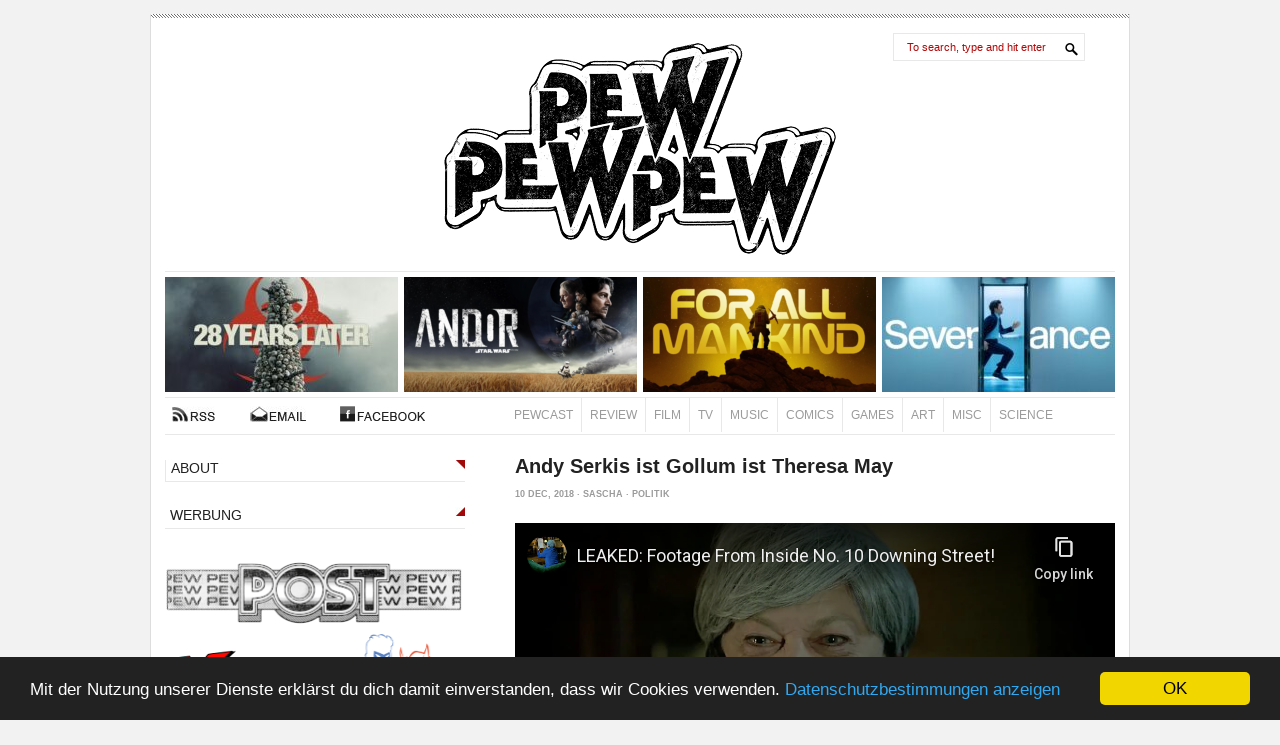

--- FILE ---
content_type: text/html; charset=UTF-8
request_url: https://www.pewpewpew.de/2018/12/10/andy-serkis-ist-gollum-ist-theresa-may/
body_size: 10746
content:
  ﻿<!DOCTYPE html PUBLIC "-//W3C//DTD XHTML 1.0 Transitional//EN" "https://www.w3.org/TR/xhtml1/DTD/xhtml1-transitional.dtd">
<html xmlns="https://www.w3.org/1999/xhtml" xml:lang="de" lang="de">
  <head profile="https://gmpg.org/xfn/11">
     <title>Andy Serkis ist Gollum ist Theresa May - PewPewPew - PewPewPew</title>
  <meta name="keywords" content="Filme, TV, Fernsehen, Serien, Games, Comics, Star Wars, Videospiele, The Walking Dead, Nerd, Sascha Brittner, reeft, pewpewpew, pew pew pew," /> 
<meta http-equiv="Content-Type" content="text/html; charset=utf-8" />
<meta name="author" content="Sascha Brittner" />
<meta http-equiv="imagetoolbar" content="no" />
<link media="screen" type="text/css" href="https://www.pewpewpew.de/wp-content/themes/pewpewpew/style.css" rel="stylesheet">
<link rel="alternate" type="application/rss+xml" title="pewpewpew.de RSS 2.0" href="https://www.pewpewpew.de/feed/" />
<link rel="pingback" href="https://www.pewpewpew.de/xmlrpc.php" />
<link rel="shortcut icon" href="https://www.pewpewpew.de/wp-content/themes/pewpewpew/pew.ico" />
<meta name='robots' content='index, follow, max-image-preview:large, max-snippet:-1, max-video-preview:-1' />
	<style>img:is([sizes="auto" i], [sizes^="auto," i]) { contain-intrinsic-size: 3000px 1500px }</style>
	
	<!-- This site is optimized with the Yoast SEO plugin v26.6 - https://yoast.com/wordpress/plugins/seo/ -->
	<link rel="canonical" href="https://www.pewpewpew.de/2018/12/10/andy-serkis-ist-gollum-ist-theresa-may/" />
	<meta property="og:locale" content="en_US" />
	<meta property="og:type" content="article" />
	<meta property="og:title" content="Andy Serkis ist Gollum ist Theresa May - PewPewPew" />
	<meta property="og:description" content="Andy Serkis spielt Theresay May und sieht ihr dabei nicht nur erschreckend ähnlich, sondern fängt die schizophrene Beziehung der Briten zur EU in seiner Paraderolle als Gollum ziemlich grandios ein. Nach der Absage des morgigen Votums im Unterhaus macht sich May erneut zur Lachnummer. Die EU wird hart bleiben, den Minimalkonsens gibt es bereits. Jetzt [&hellip;]" />
	<meta property="og:url" content="https://www.pewpewpew.de/2018/12/10/andy-serkis-ist-gollum-ist-theresa-may/" />
	<meta property="og:site_name" content="PewPewPew" />
	<meta property="article:published_time" content="2018-12-10T19:42:51+00:00" />
	<meta property="og:image" content="https://www.pewpewpew.de/wp-content/uploads/2023/07/pewpewpew-wallpaper-600x338.png" />
	<meta property="og:image:width" content="600" />
	<meta property="og:image:height" content="338" />
	<meta property="og:image:type" content="image/png" />
	<meta name="author" content="Sascha" />
	<meta name="twitter:label1" content="Written by" />
	<meta name="twitter:data1" content="Sascha" />
	<meta name="twitter:label2" content="Est. reading time" />
	<meta name="twitter:data2" content="1 minute" />
	<script type="application/ld+json" class="yoast-schema-graph">{"@context":"https://schema.org","@graph":[{"@type":"WebPage","@id":"https://www.pewpewpew.de/2018/12/10/andy-serkis-ist-gollum-ist-theresa-may/","url":"https://www.pewpewpew.de/2018/12/10/andy-serkis-ist-gollum-ist-theresa-may/","name":"Andy Serkis ist Gollum ist Theresa May - PewPewPew","isPartOf":{"@id":"https://www.pewpewpew.de/#website"},"datePublished":"2018-12-10T19:42:51+00:00","author":{"@id":"https://www.pewpewpew.de/#/schema/person/0d925ded5383094adcf5e5046b952fc2"},"breadcrumb":{"@id":"https://www.pewpewpew.de/2018/12/10/andy-serkis-ist-gollum-ist-theresa-may/#breadcrumb"},"inLanguage":"en-US","potentialAction":[{"@type":"ReadAction","target":["https://www.pewpewpew.de/2018/12/10/andy-serkis-ist-gollum-ist-theresa-may/"]}]},{"@type":"BreadcrumbList","@id":"https://www.pewpewpew.de/2018/12/10/andy-serkis-ist-gollum-ist-theresa-may/#breadcrumb","itemListElement":[{"@type":"ListItem","position":1,"name":"Home","item":"https://www.pewpewpew.de/"},{"@type":"ListItem","position":2,"name":"Andy Serkis ist Gollum ist Theresa May"}]},{"@type":"WebSite","@id":"https://www.pewpewpew.de/#website","url":"https://www.pewpewpew.de/","name":"PewPewPew","description":"Das Filmblog über Katzen und Pizza","potentialAction":[{"@type":"SearchAction","target":{"@type":"EntryPoint","urlTemplate":"https://www.pewpewpew.de/?s={search_term_string}"},"query-input":{"@type":"PropertyValueSpecification","valueRequired":true,"valueName":"search_term_string"}}],"inLanguage":"en-US"},{"@type":"Person","@id":"https://www.pewpewpew.de/#/schema/person/0d925ded5383094adcf5e5046b952fc2","name":"Sascha","image":{"@type":"ImageObject","inLanguage":"en-US","@id":"https://www.pewpewpew.de/#/schema/person/image/","url":"https://secure.gravatar.com/avatar/86ec4c8192f1aaf01dea67087ee215e532b1886d2481e356a1bb4a3599f6bc4d?s=96&r=g","contentUrl":"https://secure.gravatar.com/avatar/86ec4c8192f1aaf01dea67087ee215e532b1886d2481e356a1bb4a3599f6bc4d?s=96&r=g","caption":"Sascha"},"url":"https://www.pewpewpew.de/author/admin/"}]}</script>
	<!-- / Yoast SEO plugin. -->


<link rel='dns-prefetch' href='//stats.wp.com' />
<link rel='dns-prefetch' href='//v0.wordpress.com' />
<link rel='dns-prefetch' href='//widgets.wp.com' />
<link rel='dns-prefetch' href='//s0.wp.com' />
<link rel='dns-prefetch' href='//0.gravatar.com' />
<link rel='dns-prefetch' href='//1.gravatar.com' />
<link rel='dns-prefetch' href='//2.gravatar.com' />
<link rel='dns-prefetch' href='//jetpack.wordpress.com' />
<link rel='dns-prefetch' href='//public-api.wordpress.com' />
<script type="text/javascript">
/* <![CDATA[ */
window._wpemojiSettings = {"baseUrl":"https:\/\/s.w.org\/images\/core\/emoji\/16.0.1\/72x72\/","ext":".png","svgUrl":"https:\/\/s.w.org\/images\/core\/emoji\/16.0.1\/svg\/","svgExt":".svg","source":{"concatemoji":"https:\/\/www.pewpewpew.de\/wp-includes\/js\/wp-emoji-release.min.js?ver=6.8.3"}};
/*! This file is auto-generated */
!function(s,n){var o,i,e;function c(e){try{var t={supportTests:e,timestamp:(new Date).valueOf()};sessionStorage.setItem(o,JSON.stringify(t))}catch(e){}}function p(e,t,n){e.clearRect(0,0,e.canvas.width,e.canvas.height),e.fillText(t,0,0);var t=new Uint32Array(e.getImageData(0,0,e.canvas.width,e.canvas.height).data),a=(e.clearRect(0,0,e.canvas.width,e.canvas.height),e.fillText(n,0,0),new Uint32Array(e.getImageData(0,0,e.canvas.width,e.canvas.height).data));return t.every(function(e,t){return e===a[t]})}function u(e,t){e.clearRect(0,0,e.canvas.width,e.canvas.height),e.fillText(t,0,0);for(var n=e.getImageData(16,16,1,1),a=0;a<n.data.length;a++)if(0!==n.data[a])return!1;return!0}function f(e,t,n,a){switch(t){case"flag":return n(e,"\ud83c\udff3\ufe0f\u200d\u26a7\ufe0f","\ud83c\udff3\ufe0f\u200b\u26a7\ufe0f")?!1:!n(e,"\ud83c\udde8\ud83c\uddf6","\ud83c\udde8\u200b\ud83c\uddf6")&&!n(e,"\ud83c\udff4\udb40\udc67\udb40\udc62\udb40\udc65\udb40\udc6e\udb40\udc67\udb40\udc7f","\ud83c\udff4\u200b\udb40\udc67\u200b\udb40\udc62\u200b\udb40\udc65\u200b\udb40\udc6e\u200b\udb40\udc67\u200b\udb40\udc7f");case"emoji":return!a(e,"\ud83e\udedf")}return!1}function g(e,t,n,a){var r="undefined"!=typeof WorkerGlobalScope&&self instanceof WorkerGlobalScope?new OffscreenCanvas(300,150):s.createElement("canvas"),o=r.getContext("2d",{willReadFrequently:!0}),i=(o.textBaseline="top",o.font="600 32px Arial",{});return e.forEach(function(e){i[e]=t(o,e,n,a)}),i}function t(e){var t=s.createElement("script");t.src=e,t.defer=!0,s.head.appendChild(t)}"undefined"!=typeof Promise&&(o="wpEmojiSettingsSupports",i=["flag","emoji"],n.supports={everything:!0,everythingExceptFlag:!0},e=new Promise(function(e){s.addEventListener("DOMContentLoaded",e,{once:!0})}),new Promise(function(t){var n=function(){try{var e=JSON.parse(sessionStorage.getItem(o));if("object"==typeof e&&"number"==typeof e.timestamp&&(new Date).valueOf()<e.timestamp+604800&&"object"==typeof e.supportTests)return e.supportTests}catch(e){}return null}();if(!n){if("undefined"!=typeof Worker&&"undefined"!=typeof OffscreenCanvas&&"undefined"!=typeof URL&&URL.createObjectURL&&"undefined"!=typeof Blob)try{var e="postMessage("+g.toString()+"("+[JSON.stringify(i),f.toString(),p.toString(),u.toString()].join(",")+"));",a=new Blob([e],{type:"text/javascript"}),r=new Worker(URL.createObjectURL(a),{name:"wpTestEmojiSupports"});return void(r.onmessage=function(e){c(n=e.data),r.terminate(),t(n)})}catch(e){}c(n=g(i,f,p,u))}t(n)}).then(function(e){for(var t in e)n.supports[t]=e[t],n.supports.everything=n.supports.everything&&n.supports[t],"flag"!==t&&(n.supports.everythingExceptFlag=n.supports.everythingExceptFlag&&n.supports[t]);n.supports.everythingExceptFlag=n.supports.everythingExceptFlag&&!n.supports.flag,n.DOMReady=!1,n.readyCallback=function(){n.DOMReady=!0}}).then(function(){return e}).then(function(){var e;n.supports.everything||(n.readyCallback(),(e=n.source||{}).concatemoji?t(e.concatemoji):e.wpemoji&&e.twemoji&&(t(e.twemoji),t(e.wpemoji)))}))}((window,document),window._wpemojiSettings);
/* ]]> */
</script>
<link rel='stylesheet' id='jetpack_related-posts-css' href='https://www.pewpewpew.de/wp-content/plugins/jetpack/modules/related-posts/related-posts.css?ver=20240116' type='text/css' media='all' />
<style id='wp-emoji-styles-inline-css' type='text/css'>

	img.wp-smiley, img.emoji {
		display: inline !important;
		border: none !important;
		box-shadow: none !important;
		height: 1em !important;
		width: 1em !important;
		margin: 0 0.07em !important;
		vertical-align: -0.1em !important;
		background: none !important;
		padding: 0 !important;
	}
</style>
<link rel='stylesheet' id='wp-block-library-css' href='https://www.pewpewpew.de/wp-includes/css/dist/block-library/style.min.css?ver=6.8.3' type='text/css' media='all' />
<style id='classic-theme-styles-inline-css' type='text/css'>
/*! This file is auto-generated */
.wp-block-button__link{color:#fff;background-color:#32373c;border-radius:9999px;box-shadow:none;text-decoration:none;padding:calc(.667em + 2px) calc(1.333em + 2px);font-size:1.125em}.wp-block-file__button{background:#32373c;color:#fff;text-decoration:none}
</style>
<link rel='stylesheet' id='mediaelement-css' href='https://www.pewpewpew.de/wp-includes/js/mediaelement/mediaelementplayer-legacy.min.css?ver=4.2.17' type='text/css' media='all' />
<link rel='stylesheet' id='wp-mediaelement-css' href='https://www.pewpewpew.de/wp-includes/js/mediaelement/wp-mediaelement.min.css?ver=6.8.3' type='text/css' media='all' />
<style id='jetpack-sharing-buttons-style-inline-css' type='text/css'>
.jetpack-sharing-buttons__services-list{display:flex;flex-direction:row;flex-wrap:wrap;gap:0;list-style-type:none;margin:5px;padding:0}.jetpack-sharing-buttons__services-list.has-small-icon-size{font-size:12px}.jetpack-sharing-buttons__services-list.has-normal-icon-size{font-size:16px}.jetpack-sharing-buttons__services-list.has-large-icon-size{font-size:24px}.jetpack-sharing-buttons__services-list.has-huge-icon-size{font-size:36px}@media print{.jetpack-sharing-buttons__services-list{display:none!important}}.editor-styles-wrapper .wp-block-jetpack-sharing-buttons{gap:0;padding-inline-start:0}ul.jetpack-sharing-buttons__services-list.has-background{padding:1.25em 2.375em}
</style>
<style id='powerpress-player-block-style-inline-css' type='text/css'>


</style>
<style id='global-styles-inline-css' type='text/css'>
:root{--wp--preset--aspect-ratio--square: 1;--wp--preset--aspect-ratio--4-3: 4/3;--wp--preset--aspect-ratio--3-4: 3/4;--wp--preset--aspect-ratio--3-2: 3/2;--wp--preset--aspect-ratio--2-3: 2/3;--wp--preset--aspect-ratio--16-9: 16/9;--wp--preset--aspect-ratio--9-16: 9/16;--wp--preset--color--black: #000000;--wp--preset--color--cyan-bluish-gray: #abb8c3;--wp--preset--color--white: #ffffff;--wp--preset--color--pale-pink: #f78da7;--wp--preset--color--vivid-red: #cf2e2e;--wp--preset--color--luminous-vivid-orange: #ff6900;--wp--preset--color--luminous-vivid-amber: #fcb900;--wp--preset--color--light-green-cyan: #7bdcb5;--wp--preset--color--vivid-green-cyan: #00d084;--wp--preset--color--pale-cyan-blue: #8ed1fc;--wp--preset--color--vivid-cyan-blue: #0693e3;--wp--preset--color--vivid-purple: #9b51e0;--wp--preset--gradient--vivid-cyan-blue-to-vivid-purple: linear-gradient(135deg,rgba(6,147,227,1) 0%,rgb(155,81,224) 100%);--wp--preset--gradient--light-green-cyan-to-vivid-green-cyan: linear-gradient(135deg,rgb(122,220,180) 0%,rgb(0,208,130) 100%);--wp--preset--gradient--luminous-vivid-amber-to-luminous-vivid-orange: linear-gradient(135deg,rgba(252,185,0,1) 0%,rgba(255,105,0,1) 100%);--wp--preset--gradient--luminous-vivid-orange-to-vivid-red: linear-gradient(135deg,rgba(255,105,0,1) 0%,rgb(207,46,46) 100%);--wp--preset--gradient--very-light-gray-to-cyan-bluish-gray: linear-gradient(135deg,rgb(238,238,238) 0%,rgb(169,184,195) 100%);--wp--preset--gradient--cool-to-warm-spectrum: linear-gradient(135deg,rgb(74,234,220) 0%,rgb(151,120,209) 20%,rgb(207,42,186) 40%,rgb(238,44,130) 60%,rgb(251,105,98) 80%,rgb(254,248,76) 100%);--wp--preset--gradient--blush-light-purple: linear-gradient(135deg,rgb(255,206,236) 0%,rgb(152,150,240) 100%);--wp--preset--gradient--blush-bordeaux: linear-gradient(135deg,rgb(254,205,165) 0%,rgb(254,45,45) 50%,rgb(107,0,62) 100%);--wp--preset--gradient--luminous-dusk: linear-gradient(135deg,rgb(255,203,112) 0%,rgb(199,81,192) 50%,rgb(65,88,208) 100%);--wp--preset--gradient--pale-ocean: linear-gradient(135deg,rgb(255,245,203) 0%,rgb(182,227,212) 50%,rgb(51,167,181) 100%);--wp--preset--gradient--electric-grass: linear-gradient(135deg,rgb(202,248,128) 0%,rgb(113,206,126) 100%);--wp--preset--gradient--midnight: linear-gradient(135deg,rgb(2,3,129) 0%,rgb(40,116,252) 100%);--wp--preset--font-size--small: 13px;--wp--preset--font-size--medium: 20px;--wp--preset--font-size--large: 36px;--wp--preset--font-size--x-large: 42px;--wp--preset--spacing--20: 0.44rem;--wp--preset--spacing--30: 0.67rem;--wp--preset--spacing--40: 1rem;--wp--preset--spacing--50: 1.5rem;--wp--preset--spacing--60: 2.25rem;--wp--preset--spacing--70: 3.38rem;--wp--preset--spacing--80: 5.06rem;--wp--preset--shadow--natural: 6px 6px 9px rgba(0, 0, 0, 0.2);--wp--preset--shadow--deep: 12px 12px 50px rgba(0, 0, 0, 0.4);--wp--preset--shadow--sharp: 6px 6px 0px rgba(0, 0, 0, 0.2);--wp--preset--shadow--outlined: 6px 6px 0px -3px rgba(255, 255, 255, 1), 6px 6px rgba(0, 0, 0, 1);--wp--preset--shadow--crisp: 6px 6px 0px rgba(0, 0, 0, 1);}:where(.is-layout-flex){gap: 0.5em;}:where(.is-layout-grid){gap: 0.5em;}body .is-layout-flex{display: flex;}.is-layout-flex{flex-wrap: wrap;align-items: center;}.is-layout-flex > :is(*, div){margin: 0;}body .is-layout-grid{display: grid;}.is-layout-grid > :is(*, div){margin: 0;}:where(.wp-block-columns.is-layout-flex){gap: 2em;}:where(.wp-block-columns.is-layout-grid){gap: 2em;}:where(.wp-block-post-template.is-layout-flex){gap: 1.25em;}:where(.wp-block-post-template.is-layout-grid){gap: 1.25em;}.has-black-color{color: var(--wp--preset--color--black) !important;}.has-cyan-bluish-gray-color{color: var(--wp--preset--color--cyan-bluish-gray) !important;}.has-white-color{color: var(--wp--preset--color--white) !important;}.has-pale-pink-color{color: var(--wp--preset--color--pale-pink) !important;}.has-vivid-red-color{color: var(--wp--preset--color--vivid-red) !important;}.has-luminous-vivid-orange-color{color: var(--wp--preset--color--luminous-vivid-orange) !important;}.has-luminous-vivid-amber-color{color: var(--wp--preset--color--luminous-vivid-amber) !important;}.has-light-green-cyan-color{color: var(--wp--preset--color--light-green-cyan) !important;}.has-vivid-green-cyan-color{color: var(--wp--preset--color--vivid-green-cyan) !important;}.has-pale-cyan-blue-color{color: var(--wp--preset--color--pale-cyan-blue) !important;}.has-vivid-cyan-blue-color{color: var(--wp--preset--color--vivid-cyan-blue) !important;}.has-vivid-purple-color{color: var(--wp--preset--color--vivid-purple) !important;}.has-black-background-color{background-color: var(--wp--preset--color--black) !important;}.has-cyan-bluish-gray-background-color{background-color: var(--wp--preset--color--cyan-bluish-gray) !important;}.has-white-background-color{background-color: var(--wp--preset--color--white) !important;}.has-pale-pink-background-color{background-color: var(--wp--preset--color--pale-pink) !important;}.has-vivid-red-background-color{background-color: var(--wp--preset--color--vivid-red) !important;}.has-luminous-vivid-orange-background-color{background-color: var(--wp--preset--color--luminous-vivid-orange) !important;}.has-luminous-vivid-amber-background-color{background-color: var(--wp--preset--color--luminous-vivid-amber) !important;}.has-light-green-cyan-background-color{background-color: var(--wp--preset--color--light-green-cyan) !important;}.has-vivid-green-cyan-background-color{background-color: var(--wp--preset--color--vivid-green-cyan) !important;}.has-pale-cyan-blue-background-color{background-color: var(--wp--preset--color--pale-cyan-blue) !important;}.has-vivid-cyan-blue-background-color{background-color: var(--wp--preset--color--vivid-cyan-blue) !important;}.has-vivid-purple-background-color{background-color: var(--wp--preset--color--vivid-purple) !important;}.has-black-border-color{border-color: var(--wp--preset--color--black) !important;}.has-cyan-bluish-gray-border-color{border-color: var(--wp--preset--color--cyan-bluish-gray) !important;}.has-white-border-color{border-color: var(--wp--preset--color--white) !important;}.has-pale-pink-border-color{border-color: var(--wp--preset--color--pale-pink) !important;}.has-vivid-red-border-color{border-color: var(--wp--preset--color--vivid-red) !important;}.has-luminous-vivid-orange-border-color{border-color: var(--wp--preset--color--luminous-vivid-orange) !important;}.has-luminous-vivid-amber-border-color{border-color: var(--wp--preset--color--luminous-vivid-amber) !important;}.has-light-green-cyan-border-color{border-color: var(--wp--preset--color--light-green-cyan) !important;}.has-vivid-green-cyan-border-color{border-color: var(--wp--preset--color--vivid-green-cyan) !important;}.has-pale-cyan-blue-border-color{border-color: var(--wp--preset--color--pale-cyan-blue) !important;}.has-vivid-cyan-blue-border-color{border-color: var(--wp--preset--color--vivid-cyan-blue) !important;}.has-vivid-purple-border-color{border-color: var(--wp--preset--color--vivid-purple) !important;}.has-vivid-cyan-blue-to-vivid-purple-gradient-background{background: var(--wp--preset--gradient--vivid-cyan-blue-to-vivid-purple) !important;}.has-light-green-cyan-to-vivid-green-cyan-gradient-background{background: var(--wp--preset--gradient--light-green-cyan-to-vivid-green-cyan) !important;}.has-luminous-vivid-amber-to-luminous-vivid-orange-gradient-background{background: var(--wp--preset--gradient--luminous-vivid-amber-to-luminous-vivid-orange) !important;}.has-luminous-vivid-orange-to-vivid-red-gradient-background{background: var(--wp--preset--gradient--luminous-vivid-orange-to-vivid-red) !important;}.has-very-light-gray-to-cyan-bluish-gray-gradient-background{background: var(--wp--preset--gradient--very-light-gray-to-cyan-bluish-gray) !important;}.has-cool-to-warm-spectrum-gradient-background{background: var(--wp--preset--gradient--cool-to-warm-spectrum) !important;}.has-blush-light-purple-gradient-background{background: var(--wp--preset--gradient--blush-light-purple) !important;}.has-blush-bordeaux-gradient-background{background: var(--wp--preset--gradient--blush-bordeaux) !important;}.has-luminous-dusk-gradient-background{background: var(--wp--preset--gradient--luminous-dusk) !important;}.has-pale-ocean-gradient-background{background: var(--wp--preset--gradient--pale-ocean) !important;}.has-electric-grass-gradient-background{background: var(--wp--preset--gradient--electric-grass) !important;}.has-midnight-gradient-background{background: var(--wp--preset--gradient--midnight) !important;}.has-small-font-size{font-size: var(--wp--preset--font-size--small) !important;}.has-medium-font-size{font-size: var(--wp--preset--font-size--medium) !important;}.has-large-font-size{font-size: var(--wp--preset--font-size--large) !important;}.has-x-large-font-size{font-size: var(--wp--preset--font-size--x-large) !important;}
:where(.wp-block-post-template.is-layout-flex){gap: 1.25em;}:where(.wp-block-post-template.is-layout-grid){gap: 1.25em;}
:where(.wp-block-columns.is-layout-flex){gap: 2em;}:where(.wp-block-columns.is-layout-grid){gap: 2em;}
:root :where(.wp-block-pullquote){font-size: 1.5em;line-height: 1.6;}
</style>
<link rel='stylesheet' id='jetpack_likes-css' href='https://www.pewpewpew.de/wp-content/plugins/jetpack/modules/likes/style.css?ver=15.4' type='text/css' media='all' />
<link rel='stylesheet' id='newsletter-css' href='https://www.pewpewpew.de/wp-content/plugins/newsletter/style.css?ver=9.1.0' type='text/css' media='all' />
<script type="text/javascript" id="jetpack_related-posts-js-extra">
/* <![CDATA[ */
var related_posts_js_options = {"post_heading":"h4"};
/* ]]> */
</script>
<script type="text/javascript" src="https://www.pewpewpew.de/wp-content/plugins/jetpack/_inc/build/related-posts/related-posts.min.js?ver=20240116" id="jetpack_related-posts-js"></script>
<script type="text/javascript" src="https://www.pewpewpew.de/wp-includes/js/jquery/jquery.min.js?ver=3.7.1" id="jquery-core-js"></script>
<script type="text/javascript" src="https://www.pewpewpew.de/wp-includes/js/jquery/jquery-migrate.min.js?ver=3.4.1" id="jquery-migrate-js"></script>
<link rel="https://api.w.org/" href="https://www.pewpewpew.de/wp-json/" /><link rel="alternate" title="JSON" type="application/json" href="https://www.pewpewpew.de/wp-json/wp/v2/posts/39497" /><link rel="EditURI" type="application/rsd+xml" title="RSD" href="https://www.pewpewpew.de/xmlrpc.php?rsd" />
<meta name="generator" content="WordPress 6.8.3" />
<link rel='shortlink' href='https://wp.me/p1NV9V-ah3' />
<link rel="alternate" title="oEmbed (JSON)" type="application/json+oembed" href="https://www.pewpewpew.de/wp-json/oembed/1.0/embed?url=https%3A%2F%2Fwww.pewpewpew.de%2F2018%2F12%2F10%2Fandy-serkis-ist-gollum-ist-theresa-may%2F" />
<link rel="alternate" title="oEmbed (XML)" type="text/xml+oembed" href="https://www.pewpewpew.de/wp-json/oembed/1.0/embed?url=https%3A%2F%2Fwww.pewpewpew.de%2F2018%2F12%2F10%2Fandy-serkis-ist-gollum-ist-theresa-may%2F&#038;format=xml" />
	<style>.navigation {
            visibility: collapse;
        }</style>
	<style> #nav-below {
            visibility: collapse;
        }</style>
	            <script type="text/javascript"><!--
                                function powerpress_pinw(pinw_url){window.open(pinw_url, 'PowerPressPlayer','toolbar=0,status=0,resizable=1,width=460,height=320');	return false;}
                //-->

                // tabnab protection
                window.addEventListener('load', function () {
                    // make all links have rel="noopener noreferrer"
                    document.querySelectorAll('a[target="_blank"]').forEach(link => {
                        link.setAttribute('rel', 'noopener noreferrer');
                    });
                });
            </script>
            	<link rel="stylesheet" type="text/css" href="https://www.pewpewpew.de/wp-content/plugins/star-rating-for-reviews/star-rating.css" />	<style>img#wpstats{display:none}</style>
		
 </head>
<!-- Begin Cookie Consent plugin by Silktide - https://silktide.com/cookieconsent -->
<script type="text/javascript">
    window.cookieconsent_options = {"message":"Mit der Nutzung unserer Dienste erklärst du dich damit einverstanden, dass wir Cookies verwenden.","dismiss":"OK","learnMore":"Datenschutzbestimmungen anzeigen","link":"https://www.pewpewpew.de/datenschutz","theme":"dark-bottom"};
</script>

<script type="text/javascript" src="//cdnjs.cloudflare.com/ajax/libs/cookieconsent2/1.0.10/cookieconsent.min.js"></script>
<!-- End Cookie Consent plugin -->

<body class="wp-singular post-template-default single single-post postid-39497 single-format-standard wp-theme-pewpewpew"> 

<div id="wrapper">
<div id="header">
	<div id="logo" onclick="location.href='https://www.pewpewpew.de';" style="cursor: pointer;"></div>
	<div id="search">
		<form id="searchform" action="https://pewpewpew.de/" method="get">
		<p style="margin: 0;"><input id="s" class="search_input" type="text" onblur="if (this.value == '') {this.value = 'To search, type and hit enter';}" onfocus="if (this.value == 'To search, type and hit enter') {this.value = '';}" name="s" value="To search, type and hit enter"/>
		</p>
		</form>
	</div>
	<div class="clearer"></div>
</div>

<div id="featured">        
	<ul>
				<li><a title="PewCast 170: 28 Years Later" href="https://www.pewpewpew.de/2025/08/11/pewcast-170-28-years-later/"><img width="233" height="115" src="https://www.pewpewpew.de/wp-content/uploads/2025/08/28-Years-Later-233x115.jpg" class="attachment-233x115 size-233x115 wp-post-image" alt="" decoding="async" />			<span class="featured-kulisse">
			<span class="featured-beschreibung">
			PewCast 170: 28 Years Later			</span>
						
		</span>
		</a>
		</li>
				<li><a title="PewCast 167: Andor – 1 BBY" href="https://www.pewpewpew.de/2025/05/29/pewcast-167-andor-1-bby/"><img width="233" height="115" src="https://www.pewpewpew.de/wp-content/uploads/2025/05/asdgas-233x115.png" class="attachment-233x115 size-233x115 wp-post-image" alt="" decoding="async" />			<span class="featured-kulisse">
			<span class="featured-beschreibung">
			PewCast 167: Andor – 1 BBY			</span>
						
		</span>
		</a>
		</li>
				<li><a title="PewCast 163: For All Mankind – Staffel 3 &#038; 4 mit Christian Alt" href="https://www.pewpewpew.de/2025/04/29/pewcast-163-for-all-mankind-staffel-3-4-mit-christian-alt/"><img width="233" height="115" src="https://www.pewpewpew.de/wp-content/uploads/2025/04/forallmankind-233x115.png" class="attachment-233x115 size-233x115 wp-post-image" alt="" decoding="async" />			<span class="featured-kulisse">
			<span class="featured-beschreibung">
			PewCast 163: For All Mankind – Staffel 3 &#038; 4 mit Christian Alt			</span>
						
		</span>
		</a>
		</li>
				<li><a title="PewCast 162: Severance mit Moritz Stock" href="https://www.pewpewpew.de/2025/04/28/pewcast-162-severance-mit-moritz-stock/"><img width="233" height="115" src="https://www.pewpewpew.de/wp-content/uploads/2025/04/Severance-233x115.jpg" class="attachment-233x115 size-233x115 wp-post-image" alt="" decoding="async" />			<span class="featured-kulisse">
			<span class="featured-beschreibung">
			PewCast 162: Severance mit Moritz Stock			</span>
						
		</span>
		</a>
		</li>
		 
    </ul>   
</div>
<div id="category">
	<div id="nav_cats">
		<ul>
			<li class="pewcast"><a href="/category/pewcast" title="PewCast">PewCast</a></li>
			<li class="review"><a href="/category/review" title="Review">Review</a></li>
			<li class="film"><a href="/category/film" title="Film">Film</a></li>
			<li class="fernsehen"><a href="/category/fernsehen" title="Fernsehen">TV</a></li>
			<li class="musik"><a href="/category/musik" title="Music">Music</a></li>
			<li class="literatur"><a href="/category/literatur" title="Comics">Comics</a></li>
			<li class="games"><a href="/category/games" title="Games">Games</a></li>
                        <li class="games"><a href="/category/allessonstso/kunst-allessonstso/" title="Art">Art</a></li>
                        <li class="allessonstso"><a href="/category/allessonstso" title="Misc">Misc</a></li>
			<li class="last internetgold"><a href="/category/allessonstso/wissenschaft/" title="Science">Science</a></li>
		</ul>
	</div>
<div id="subnav">
	<ul>
		<li class="rss"><a href="/feed/" title="RSS" target="_top">RSS</a></li>
		<li class="email"><a href="/kontakt/" title="Kontakt" target="_top">Kontakt</a></li>
		<li class="facebook"><a href="https://www.facebook.com/pewpewpew.de" target="_blank" title="Facebook" target="_top">FACEBOOK</a></li>
	</ul>
</div>
<div class="clearer"></div>	
</div>
<div id="mittelbereich">
<!-- begin sidebar -->

<div id="sidebar">


<div id="mainnav">
	<ul>
		<li><a href="/about" title="About">ABOUT</a></li>
		
		<li class="del"><a href="" title="" target="_blank">WERBUNG</a></li>
	</ul>	
</div>

<div class="werbung gekauft">
	<a href="https://www.pewpewpew.de/pewpost/"><img src="https://www.pewpewpew.de/wp-content/uploads/2025/04/pewpost_sidebar.png" alt="" width="298" height="80" class="alignleft size-large wp-image-33706" /></a>
	<a href="https://www.x-comics.de/"><img src="https://www.pewpewpew.de/wp-content/uploads/2020/03/xomics-logo.png" alt="" width="298" height="80" class="alignleft size-large wp-image-33706" /></a>
</div>
<div id="mainnav">
	<ul>
		<li class="del"><a href="https://open.spotify.com/show/5BK3XJg9Fn1SByHQE1KWYc" title="Spotify" target="_blank">PEWCAST AUF SPOTIFY</a></li>
		<li class="del"><a href="https://podcasts.apple.com/de/podcast/pewcast-pewpewpew/id595048169" title="iTunes" target="_blank">PEWCAST AUF ITUNES</a></li>
	</ul>	
</div>
<div class="werbung gekauft">
	<a href="https://www.pewpewpew.de/category/pewcast/"><img src="https://www.pewpewpew.de/wp-content/uploads/2020/09/PPP_LOGO_VHS_3000PX.jpg" alt="" width="298" height="298" class="alignleft size-large wp-image-33706" /></a>
<iframe width="100%" height="450" scrolling="no" frameborder="no" allow="autoplay" src="https://w.soundcloud.com/player/?url=https%3A//api.soundcloud.com/playlists/214192366&color=%23b20909&auto_play=false&hide_related=true&show_comments=false&show_user=false&show_reposts=false&show_teaser=false"></iframe><div style="font-size: 10px; color: #cccccc;line-break: anywhere;word-break: normal;overflow: hidden;white-space: nowrap;text-overflow: ellipsis; font-family: Interstate,Lucida Grande,Lucida Sans Unicode,Lucida Sans,Garuda,Verdana,Tahoma,sans-serif;font-weight: 100;"><a href="https://soundcloud.com/reeft" title="reeft" target="_blank" style="color: #cccccc; text-decoration: none;">reeft</a> · <a href="https://soundcloud.com/reeft/sets/pewcast" title="PewCast" target="_blank" style="color: #cccccc; text-decoration: none;">PewCast</a></div>
	</div>
<a href="https://open.spotify.com/show/5BK3XJg9Fn1SByHQE1KWYc"><img src="https://www.pewpewpew.de/wp-content/uploads/2021/01/PewCast-Listen-on-Spotify.png" alt="" width="298" height="72" class="alignleft size-large wp-image-33706" /></a>
<div class="links">
	<ul>
		<li id="linkcat-2" class="linkcat"><h2>Awesome People</h2>
	<ul class='xoxo blogroll'>
<li><a href="https://dasfilmfeuilleton.de" target="_blank">Das Filmfeuilleton</a></li>
<li><a href="https://www.digitaleleinwand.de/" target="_blank">Digitale Leinwand</a></li>
<li><a href="https://www.eay.cc" target="_blank">Eay</a></li>
<li><a href="https://www.filmverliebt.de/" target="_blank">Filmverliebt</a></li>
<li><a href="https://psycho-rajko.blogspot.de/" target="_blank">From Beyond</a></li>
<li><a href="https://interweb3000.de/" target="_blank">Interweb3000</a></li>
<li><a href="https://www.kraftfuttermischwerk.de/blogg/" target="_blank">Kraftfuttermischwerk</a></li>
<li><a href="https://kulturindustrie.podigee.io/" target="_blank">Kulturindustre</a></li>
<li><a href="https://www.langweiledich.net" target="_blank">Langeweile Dich Net</a></li>
<li><a href="https://lostlevels.de/" target="_blank">Lost Levelz</a></li>
<li><a href="https://www.mindsdelight.de/" target="_blank">Minds Delight</a></li>
<li><a href="https://www.owley.ch" target="_blank">Owley</a></li>
<li><a href="https://www.pottwalblog.ch/" target="_blank">Pottwalblog</a></li>
<li><a href="https://realvirtuality.info" target="_blank">Real Virtuality</a></li>
<li><a href="https://www.seitvertreib.de/" target="_blank">Seitvertreib</a></li>

	</ul>
</li>
	</ul>
</div>	
<div class="werbung gekauft">
	<a href="https://uberblogr.de/prev/pewpewpew" title="Zurück im Ring">&lt;</a>
<a href="https://uberblogr.de/home/pewpewpew" title="Mitglied im UberBlogr Webring">UberBlogr Webring</a>
<a href="https://uberblogr.de/next/pewpewpew" title="Vor im Ring">&gt;</a>
</div>


<!--
<ul id="toggle-view">
	<li>
		<h3>MAN BEHIND THE CURTAIN</h3>
		<span>+</span>
		<p>
		</p>
		<p sytle="right:0px;"><a href="/about" title="about">(mehr)</a></p>
	</li>
	<li>

		<h3>COOL STUFF I HAVE FOUND</h3>
		<span>+</span>
		<p>Lorem ipsum dolor sit amet, consectetuer adipiscing elit. Morbi commodo, ipsum sed pharetra gravida, orci magna rhoncus neque, id pulvinar odio lorem non turpis. Nullam sit amet enim.</p>
	</li>
	<li>
		<h3>blogs i love</h3>
		<span>+</span>
		<p><a href="https://www.voll-strecker.de" title="about" target="_blank">voll-strecker</a>, <a href="https://www.google.de" title="about" target="_blank">youtube</a>, <a href="https://www.google.de" title="about" target="_blank">nerd</a></p>
	</li>
</ul>
-->
</div>

<!-- Ende der Sidebar -->
 

 
<div id="inhalt">
   
    
    <div id="post-39497">

 <div class="title">
	<h2><a href="https://www.pewpewpew.de/2018/12/10/andy-serkis-ist-gollum-ist-theresa-may/" rel="bookmark" title="Der Verweis (Permalink) zu: Andy Serkis ist Gollum ist Theresa May">Andy Serkis ist Gollum ist Theresa May</a></h2>
	 <p>
		<span class="date">10 Dec, 2018</span> &middot;
		<span class="autor">Sascha</span> &middot;
		<span class="categories"><a href="https://www.pewpewpew.de/category/allessonstso/politik/" rel="category tag">Politik</a></span>
		<span class="edit_post_link"></span>
	</p>
</div>
	
    <div class="der-beitrag">
   <p><iframe width="600" height="336" src="https://www.youtube-nocookie.com/embed/Tjp5OmoDYQM" frameborder="0" allow="accelerometer; autoplay; encrypted-media; gyroscope; picture-in-picture" allowfullscreen></iframe></p>
<p>Andy Serkis spielt Theresay May und sieht ihr dabei nicht nur erschreckend ähnlich, sondern fängt die schizophrene Beziehung der Briten zur EU in seiner Paraderolle als Gollum ziemlich grandios ein. Nach der Absage des morgigen Votums im Unterhaus macht sich May erneut zur Lachnummer. Die EU wird hart bleiben, den Minimalkonsens gibt es bereits.</p>
<p>Jetzt folgt hoffentlicht bald die Bekehrung der Briten. Eine neue Einigkeit und Stärke ist danach jedoch nicht zu erwarten, sofern Großbritannien in der EU verbleibt. Die anderen Mitgliedsstaaten dürften nach dem fast dreijährigen Drama wenig Begeisterung aufgrund der verbleibenden EU-Skepsis auf der Insel verspüren. Trotzdem wäre eine Volksabstimmung zum jetzigen Zeitpunkt die legitimste und effektivste Lösung dieses Knotens. Dann kann man sich neu sortieren. Hoffentlich lernen unsere Freunde daraus.</p>

<div id='jp-relatedposts' class='jp-relatedposts' >
	<h3 class="jp-relatedposts-headline"><em>Related</em></h3>
</div>   </div> <!-- Ende des jeweiligen Beitrages -->

   
   </div> <!-- Ende des Bereiches um den jeweiligen Beitrag -->
    <div class="post-meta clearer">
        <div class="twitter"><iframe src="https://platform.twitter.com/widgets/tweet_button.html?url=https%3A%2F%2Fwww.pewpewpew.de%2F2018%2F12%2F10%2Fandy-serkis-ist-gollum-ist-theresa-may%2F&via=reeft&text=Andy%20Serkis%20ist%20Gollum%20ist%20Theresa%20May" style="width:105px; height:20px;" allowtransparency="true" frameborder="0" scrolling="no"></iframe></div>
        <div class="fb-likeit" title="Auf Facebook empfehlen"><iframe src="https://www.facebook.com/plugins/like.php?href=https%3A%2F%2Fwww.pewpewpew.de%2F2018%2F12%2F10%2Fandy-serkis-ist-gollum-ist-theresa-may%2F&amp;layout=button_count&amp;show_faces=false&amp;width=122&amp;action=like&amp;font=verdana&amp;colorscheme=light&amp;height=20" scrolling="no" frameborder="0" style="border:none; overflow:hidden; width:122px; height:20px;"></iframe></div>
    </div>
    
  
<div id="disqus_thread"></div>
<script>
    var embedVars = {"disqusConfig":{"integration":"wordpress 3.1.3 6.8.3"},"disqusIdentifier":"39497 https:\/\/www.pewpewpew.de\/?p=39497","disqusShortname":"pew-pew-pew","disqusTitle":"Andy Serkis ist Gollum ist Theresa May","disqusUrl":"https:\/\/www.pewpewpew.de\/2018\/12\/10\/andy-serkis-ist-gollum-ist-theresa-may\/","postId":39497};
    var disqus_url = embedVars.disqusUrl;
var disqus_identifier = embedVars.disqusIdentifier;
var disqus_container_id = 'disqus_thread';
var disqus_shortname = embedVars.disqusShortname;
var disqus_title = embedVars.disqusTitle;
var disqus_config_custom = window.disqus_config;
var disqus_config = function () {
    /*
    All currently supported events:
    onReady: fires when everything is ready,
    onNewComment: fires when a new comment is posted,
    onIdentify: fires when user is authenticated
    */
    var dsqConfig = embedVars.disqusConfig;
    this.page.integration = dsqConfig.integration;
    this.page.remote_auth_s3 = dsqConfig.remote_auth_s3;
    this.page.api_key = dsqConfig.api_key;
    this.sso = dsqConfig.sso;
    this.language = dsqConfig.language;

    if (disqus_config_custom)
        disqus_config_custom.call(this);
};

(function() {
    // Adds the disqus_thread id to the comment section if site is using a WP block theme
    var commentsBlock = document.querySelector('.wp-block-comments');
    if (commentsBlock) {
        commentsBlock.id = 'disqus_thread';
    }
    if (document.getElementById(disqus_container_id)) {
        var dsq = document.createElement('script');
        dsq.type = 'text/javascript';
        dsq.async = true;
        dsq.src = 'https://' + disqus_shortname + '.disqus.com/embed.js';
        (document.getElementsByTagName('head')[0] || document.getElementsByTagName('body')[0]).appendChild(dsq);
    } else {
        console.error("Could not find 'disqus_thread' container to load DISQUS.  This is usually the result of a WordPress theme conflicting with the DISQUS plugin.  Try switching your site to a Classic Theme, or contact DISQUS support for help.");
    }
})();
</script>
   
     <hr />
</div><!-- /Ende #inhalt -->

</div><!-- /Ende #mittelbereich -->

<div id="footer">
<p>
Copyright &copy; 2025 PEWPEWPEW &middot; <a href="/impressum/" title="Impressum" target="_top">Impressum</a> &middot; <a href="https://www.pewpewpew.de/datenschutz/" title=Datenschutz>Datenschutz</a> &middot; Powered by <a href="https://www.wordpress.org" title="Link zu Wordpress" target="_blank">Wordpress</a> &middot; Theme by <a href="https://www.kopfmunter.de/" title="Link zu kopfmunter.de" target="_blank">Kopfmunter</a> &middot; Hosting by <a href="https://www.estugo.de" title="Shop Hosting">Shop Hosting</a> 
</p>
</div>

</div> <!-- /Ende #wrapper -->


 </body>
  </html>

--- FILE ---
content_type: text/html; charset=utf-8
request_url: https://www.youtube-nocookie.com/embed/Tjp5OmoDYQM
body_size: 46762
content:
<!DOCTYPE html><html lang="en" dir="ltr" data-cast-api-enabled="true"><head><meta name="viewport" content="width=device-width, initial-scale=1"><script nonce="xYAazm2OzZIY1wWf9ESdwg">if ('undefined' == typeof Symbol || 'undefined' == typeof Symbol.iterator) {delete Array.prototype.entries;}</script><style name="www-roboto" nonce="81rVKIH2iDH6Ig5ijY1apg">@font-face{font-family:'Roboto';font-style:normal;font-weight:400;font-stretch:100%;src:url(//fonts.gstatic.com/s/roboto/v48/KFO7CnqEu92Fr1ME7kSn66aGLdTylUAMa3GUBHMdazTgWw.woff2)format('woff2');unicode-range:U+0460-052F,U+1C80-1C8A,U+20B4,U+2DE0-2DFF,U+A640-A69F,U+FE2E-FE2F;}@font-face{font-family:'Roboto';font-style:normal;font-weight:400;font-stretch:100%;src:url(//fonts.gstatic.com/s/roboto/v48/KFO7CnqEu92Fr1ME7kSn66aGLdTylUAMa3iUBHMdazTgWw.woff2)format('woff2');unicode-range:U+0301,U+0400-045F,U+0490-0491,U+04B0-04B1,U+2116;}@font-face{font-family:'Roboto';font-style:normal;font-weight:400;font-stretch:100%;src:url(//fonts.gstatic.com/s/roboto/v48/KFO7CnqEu92Fr1ME7kSn66aGLdTylUAMa3CUBHMdazTgWw.woff2)format('woff2');unicode-range:U+1F00-1FFF;}@font-face{font-family:'Roboto';font-style:normal;font-weight:400;font-stretch:100%;src:url(//fonts.gstatic.com/s/roboto/v48/KFO7CnqEu92Fr1ME7kSn66aGLdTylUAMa3-UBHMdazTgWw.woff2)format('woff2');unicode-range:U+0370-0377,U+037A-037F,U+0384-038A,U+038C,U+038E-03A1,U+03A3-03FF;}@font-face{font-family:'Roboto';font-style:normal;font-weight:400;font-stretch:100%;src:url(//fonts.gstatic.com/s/roboto/v48/KFO7CnqEu92Fr1ME7kSn66aGLdTylUAMawCUBHMdazTgWw.woff2)format('woff2');unicode-range:U+0302-0303,U+0305,U+0307-0308,U+0310,U+0312,U+0315,U+031A,U+0326-0327,U+032C,U+032F-0330,U+0332-0333,U+0338,U+033A,U+0346,U+034D,U+0391-03A1,U+03A3-03A9,U+03B1-03C9,U+03D1,U+03D5-03D6,U+03F0-03F1,U+03F4-03F5,U+2016-2017,U+2034-2038,U+203C,U+2040,U+2043,U+2047,U+2050,U+2057,U+205F,U+2070-2071,U+2074-208E,U+2090-209C,U+20D0-20DC,U+20E1,U+20E5-20EF,U+2100-2112,U+2114-2115,U+2117-2121,U+2123-214F,U+2190,U+2192,U+2194-21AE,U+21B0-21E5,U+21F1-21F2,U+21F4-2211,U+2213-2214,U+2216-22FF,U+2308-230B,U+2310,U+2319,U+231C-2321,U+2336-237A,U+237C,U+2395,U+239B-23B7,U+23D0,U+23DC-23E1,U+2474-2475,U+25AF,U+25B3,U+25B7,U+25BD,U+25C1,U+25CA,U+25CC,U+25FB,U+266D-266F,U+27C0-27FF,U+2900-2AFF,U+2B0E-2B11,U+2B30-2B4C,U+2BFE,U+3030,U+FF5B,U+FF5D,U+1D400-1D7FF,U+1EE00-1EEFF;}@font-face{font-family:'Roboto';font-style:normal;font-weight:400;font-stretch:100%;src:url(//fonts.gstatic.com/s/roboto/v48/KFO7CnqEu92Fr1ME7kSn66aGLdTylUAMaxKUBHMdazTgWw.woff2)format('woff2');unicode-range:U+0001-000C,U+000E-001F,U+007F-009F,U+20DD-20E0,U+20E2-20E4,U+2150-218F,U+2190,U+2192,U+2194-2199,U+21AF,U+21E6-21F0,U+21F3,U+2218-2219,U+2299,U+22C4-22C6,U+2300-243F,U+2440-244A,U+2460-24FF,U+25A0-27BF,U+2800-28FF,U+2921-2922,U+2981,U+29BF,U+29EB,U+2B00-2BFF,U+4DC0-4DFF,U+FFF9-FFFB,U+10140-1018E,U+10190-1019C,U+101A0,U+101D0-101FD,U+102E0-102FB,U+10E60-10E7E,U+1D2C0-1D2D3,U+1D2E0-1D37F,U+1F000-1F0FF,U+1F100-1F1AD,U+1F1E6-1F1FF,U+1F30D-1F30F,U+1F315,U+1F31C,U+1F31E,U+1F320-1F32C,U+1F336,U+1F378,U+1F37D,U+1F382,U+1F393-1F39F,U+1F3A7-1F3A8,U+1F3AC-1F3AF,U+1F3C2,U+1F3C4-1F3C6,U+1F3CA-1F3CE,U+1F3D4-1F3E0,U+1F3ED,U+1F3F1-1F3F3,U+1F3F5-1F3F7,U+1F408,U+1F415,U+1F41F,U+1F426,U+1F43F,U+1F441-1F442,U+1F444,U+1F446-1F449,U+1F44C-1F44E,U+1F453,U+1F46A,U+1F47D,U+1F4A3,U+1F4B0,U+1F4B3,U+1F4B9,U+1F4BB,U+1F4BF,U+1F4C8-1F4CB,U+1F4D6,U+1F4DA,U+1F4DF,U+1F4E3-1F4E6,U+1F4EA-1F4ED,U+1F4F7,U+1F4F9-1F4FB,U+1F4FD-1F4FE,U+1F503,U+1F507-1F50B,U+1F50D,U+1F512-1F513,U+1F53E-1F54A,U+1F54F-1F5FA,U+1F610,U+1F650-1F67F,U+1F687,U+1F68D,U+1F691,U+1F694,U+1F698,U+1F6AD,U+1F6B2,U+1F6B9-1F6BA,U+1F6BC,U+1F6C6-1F6CF,U+1F6D3-1F6D7,U+1F6E0-1F6EA,U+1F6F0-1F6F3,U+1F6F7-1F6FC,U+1F700-1F7FF,U+1F800-1F80B,U+1F810-1F847,U+1F850-1F859,U+1F860-1F887,U+1F890-1F8AD,U+1F8B0-1F8BB,U+1F8C0-1F8C1,U+1F900-1F90B,U+1F93B,U+1F946,U+1F984,U+1F996,U+1F9E9,U+1FA00-1FA6F,U+1FA70-1FA7C,U+1FA80-1FA89,U+1FA8F-1FAC6,U+1FACE-1FADC,U+1FADF-1FAE9,U+1FAF0-1FAF8,U+1FB00-1FBFF;}@font-face{font-family:'Roboto';font-style:normal;font-weight:400;font-stretch:100%;src:url(//fonts.gstatic.com/s/roboto/v48/KFO7CnqEu92Fr1ME7kSn66aGLdTylUAMa3OUBHMdazTgWw.woff2)format('woff2');unicode-range:U+0102-0103,U+0110-0111,U+0128-0129,U+0168-0169,U+01A0-01A1,U+01AF-01B0,U+0300-0301,U+0303-0304,U+0308-0309,U+0323,U+0329,U+1EA0-1EF9,U+20AB;}@font-face{font-family:'Roboto';font-style:normal;font-weight:400;font-stretch:100%;src:url(//fonts.gstatic.com/s/roboto/v48/KFO7CnqEu92Fr1ME7kSn66aGLdTylUAMa3KUBHMdazTgWw.woff2)format('woff2');unicode-range:U+0100-02BA,U+02BD-02C5,U+02C7-02CC,U+02CE-02D7,U+02DD-02FF,U+0304,U+0308,U+0329,U+1D00-1DBF,U+1E00-1E9F,U+1EF2-1EFF,U+2020,U+20A0-20AB,U+20AD-20C0,U+2113,U+2C60-2C7F,U+A720-A7FF;}@font-face{font-family:'Roboto';font-style:normal;font-weight:400;font-stretch:100%;src:url(//fonts.gstatic.com/s/roboto/v48/KFO7CnqEu92Fr1ME7kSn66aGLdTylUAMa3yUBHMdazQ.woff2)format('woff2');unicode-range:U+0000-00FF,U+0131,U+0152-0153,U+02BB-02BC,U+02C6,U+02DA,U+02DC,U+0304,U+0308,U+0329,U+2000-206F,U+20AC,U+2122,U+2191,U+2193,U+2212,U+2215,U+FEFF,U+FFFD;}@font-face{font-family:'Roboto';font-style:normal;font-weight:500;font-stretch:100%;src:url(//fonts.gstatic.com/s/roboto/v48/KFO7CnqEu92Fr1ME7kSn66aGLdTylUAMa3GUBHMdazTgWw.woff2)format('woff2');unicode-range:U+0460-052F,U+1C80-1C8A,U+20B4,U+2DE0-2DFF,U+A640-A69F,U+FE2E-FE2F;}@font-face{font-family:'Roboto';font-style:normal;font-weight:500;font-stretch:100%;src:url(//fonts.gstatic.com/s/roboto/v48/KFO7CnqEu92Fr1ME7kSn66aGLdTylUAMa3iUBHMdazTgWw.woff2)format('woff2');unicode-range:U+0301,U+0400-045F,U+0490-0491,U+04B0-04B1,U+2116;}@font-face{font-family:'Roboto';font-style:normal;font-weight:500;font-stretch:100%;src:url(//fonts.gstatic.com/s/roboto/v48/KFO7CnqEu92Fr1ME7kSn66aGLdTylUAMa3CUBHMdazTgWw.woff2)format('woff2');unicode-range:U+1F00-1FFF;}@font-face{font-family:'Roboto';font-style:normal;font-weight:500;font-stretch:100%;src:url(//fonts.gstatic.com/s/roboto/v48/KFO7CnqEu92Fr1ME7kSn66aGLdTylUAMa3-UBHMdazTgWw.woff2)format('woff2');unicode-range:U+0370-0377,U+037A-037F,U+0384-038A,U+038C,U+038E-03A1,U+03A3-03FF;}@font-face{font-family:'Roboto';font-style:normal;font-weight:500;font-stretch:100%;src:url(//fonts.gstatic.com/s/roboto/v48/KFO7CnqEu92Fr1ME7kSn66aGLdTylUAMawCUBHMdazTgWw.woff2)format('woff2');unicode-range:U+0302-0303,U+0305,U+0307-0308,U+0310,U+0312,U+0315,U+031A,U+0326-0327,U+032C,U+032F-0330,U+0332-0333,U+0338,U+033A,U+0346,U+034D,U+0391-03A1,U+03A3-03A9,U+03B1-03C9,U+03D1,U+03D5-03D6,U+03F0-03F1,U+03F4-03F5,U+2016-2017,U+2034-2038,U+203C,U+2040,U+2043,U+2047,U+2050,U+2057,U+205F,U+2070-2071,U+2074-208E,U+2090-209C,U+20D0-20DC,U+20E1,U+20E5-20EF,U+2100-2112,U+2114-2115,U+2117-2121,U+2123-214F,U+2190,U+2192,U+2194-21AE,U+21B0-21E5,U+21F1-21F2,U+21F4-2211,U+2213-2214,U+2216-22FF,U+2308-230B,U+2310,U+2319,U+231C-2321,U+2336-237A,U+237C,U+2395,U+239B-23B7,U+23D0,U+23DC-23E1,U+2474-2475,U+25AF,U+25B3,U+25B7,U+25BD,U+25C1,U+25CA,U+25CC,U+25FB,U+266D-266F,U+27C0-27FF,U+2900-2AFF,U+2B0E-2B11,U+2B30-2B4C,U+2BFE,U+3030,U+FF5B,U+FF5D,U+1D400-1D7FF,U+1EE00-1EEFF;}@font-face{font-family:'Roboto';font-style:normal;font-weight:500;font-stretch:100%;src:url(//fonts.gstatic.com/s/roboto/v48/KFO7CnqEu92Fr1ME7kSn66aGLdTylUAMaxKUBHMdazTgWw.woff2)format('woff2');unicode-range:U+0001-000C,U+000E-001F,U+007F-009F,U+20DD-20E0,U+20E2-20E4,U+2150-218F,U+2190,U+2192,U+2194-2199,U+21AF,U+21E6-21F0,U+21F3,U+2218-2219,U+2299,U+22C4-22C6,U+2300-243F,U+2440-244A,U+2460-24FF,U+25A0-27BF,U+2800-28FF,U+2921-2922,U+2981,U+29BF,U+29EB,U+2B00-2BFF,U+4DC0-4DFF,U+FFF9-FFFB,U+10140-1018E,U+10190-1019C,U+101A0,U+101D0-101FD,U+102E0-102FB,U+10E60-10E7E,U+1D2C0-1D2D3,U+1D2E0-1D37F,U+1F000-1F0FF,U+1F100-1F1AD,U+1F1E6-1F1FF,U+1F30D-1F30F,U+1F315,U+1F31C,U+1F31E,U+1F320-1F32C,U+1F336,U+1F378,U+1F37D,U+1F382,U+1F393-1F39F,U+1F3A7-1F3A8,U+1F3AC-1F3AF,U+1F3C2,U+1F3C4-1F3C6,U+1F3CA-1F3CE,U+1F3D4-1F3E0,U+1F3ED,U+1F3F1-1F3F3,U+1F3F5-1F3F7,U+1F408,U+1F415,U+1F41F,U+1F426,U+1F43F,U+1F441-1F442,U+1F444,U+1F446-1F449,U+1F44C-1F44E,U+1F453,U+1F46A,U+1F47D,U+1F4A3,U+1F4B0,U+1F4B3,U+1F4B9,U+1F4BB,U+1F4BF,U+1F4C8-1F4CB,U+1F4D6,U+1F4DA,U+1F4DF,U+1F4E3-1F4E6,U+1F4EA-1F4ED,U+1F4F7,U+1F4F9-1F4FB,U+1F4FD-1F4FE,U+1F503,U+1F507-1F50B,U+1F50D,U+1F512-1F513,U+1F53E-1F54A,U+1F54F-1F5FA,U+1F610,U+1F650-1F67F,U+1F687,U+1F68D,U+1F691,U+1F694,U+1F698,U+1F6AD,U+1F6B2,U+1F6B9-1F6BA,U+1F6BC,U+1F6C6-1F6CF,U+1F6D3-1F6D7,U+1F6E0-1F6EA,U+1F6F0-1F6F3,U+1F6F7-1F6FC,U+1F700-1F7FF,U+1F800-1F80B,U+1F810-1F847,U+1F850-1F859,U+1F860-1F887,U+1F890-1F8AD,U+1F8B0-1F8BB,U+1F8C0-1F8C1,U+1F900-1F90B,U+1F93B,U+1F946,U+1F984,U+1F996,U+1F9E9,U+1FA00-1FA6F,U+1FA70-1FA7C,U+1FA80-1FA89,U+1FA8F-1FAC6,U+1FACE-1FADC,U+1FADF-1FAE9,U+1FAF0-1FAF8,U+1FB00-1FBFF;}@font-face{font-family:'Roboto';font-style:normal;font-weight:500;font-stretch:100%;src:url(//fonts.gstatic.com/s/roboto/v48/KFO7CnqEu92Fr1ME7kSn66aGLdTylUAMa3OUBHMdazTgWw.woff2)format('woff2');unicode-range:U+0102-0103,U+0110-0111,U+0128-0129,U+0168-0169,U+01A0-01A1,U+01AF-01B0,U+0300-0301,U+0303-0304,U+0308-0309,U+0323,U+0329,U+1EA0-1EF9,U+20AB;}@font-face{font-family:'Roboto';font-style:normal;font-weight:500;font-stretch:100%;src:url(//fonts.gstatic.com/s/roboto/v48/KFO7CnqEu92Fr1ME7kSn66aGLdTylUAMa3KUBHMdazTgWw.woff2)format('woff2');unicode-range:U+0100-02BA,U+02BD-02C5,U+02C7-02CC,U+02CE-02D7,U+02DD-02FF,U+0304,U+0308,U+0329,U+1D00-1DBF,U+1E00-1E9F,U+1EF2-1EFF,U+2020,U+20A0-20AB,U+20AD-20C0,U+2113,U+2C60-2C7F,U+A720-A7FF;}@font-face{font-family:'Roboto';font-style:normal;font-weight:500;font-stretch:100%;src:url(//fonts.gstatic.com/s/roboto/v48/KFO7CnqEu92Fr1ME7kSn66aGLdTylUAMa3yUBHMdazQ.woff2)format('woff2');unicode-range:U+0000-00FF,U+0131,U+0152-0153,U+02BB-02BC,U+02C6,U+02DA,U+02DC,U+0304,U+0308,U+0329,U+2000-206F,U+20AC,U+2122,U+2191,U+2193,U+2212,U+2215,U+FEFF,U+FFFD;}</style><script name="www-roboto" nonce="xYAazm2OzZIY1wWf9ESdwg">if (document.fonts && document.fonts.load) {document.fonts.load("400 10pt Roboto", "E"); document.fonts.load("500 10pt Roboto", "E");}</script><link rel="stylesheet" href="/s/player/b95b0e7a/www-player.css" name="www-player" nonce="81rVKIH2iDH6Ig5ijY1apg"><style nonce="81rVKIH2iDH6Ig5ijY1apg">html {overflow: hidden;}body {font: 12px Roboto, Arial, sans-serif; background-color: #000; color: #fff; height: 100%; width: 100%; overflow: hidden; position: absolute; margin: 0; padding: 0;}#player {width: 100%; height: 100%;}h1 {text-align: center; color: #fff;}h3 {margin-top: 6px; margin-bottom: 3px;}.player-unavailable {position: absolute; top: 0; left: 0; right: 0; bottom: 0; padding: 25px; font-size: 13px; background: url(/img/meh7.png) 50% 65% no-repeat;}.player-unavailable .message {text-align: left; margin: 0 -5px 15px; padding: 0 5px 14px; border-bottom: 1px solid #888; font-size: 19px; font-weight: normal;}.player-unavailable a {color: #167ac6; text-decoration: none;}</style><script nonce="xYAazm2OzZIY1wWf9ESdwg">var ytcsi={gt:function(n){n=(n||"")+"data_";return ytcsi[n]||(ytcsi[n]={tick:{},info:{},gel:{preLoggedGelInfos:[]}})},now:window.performance&&window.performance.timing&&window.performance.now&&window.performance.timing.navigationStart?function(){return window.performance.timing.navigationStart+window.performance.now()}:function(){return(new Date).getTime()},tick:function(l,t,n){var ticks=ytcsi.gt(n).tick;var v=t||ytcsi.now();if(ticks[l]){ticks["_"+l]=ticks["_"+l]||[ticks[l]];ticks["_"+l].push(v)}ticks[l]=
v},info:function(k,v,n){ytcsi.gt(n).info[k]=v},infoGel:function(p,n){ytcsi.gt(n).gel.preLoggedGelInfos.push(p)},setStart:function(t,n){ytcsi.tick("_start",t,n)}};
(function(w,d){function isGecko(){if(!w.navigator)return false;try{if(w.navigator.userAgentData&&w.navigator.userAgentData.brands&&w.navigator.userAgentData.brands.length){var brands=w.navigator.userAgentData.brands;var i=0;for(;i<brands.length;i++)if(brands[i]&&brands[i].brand==="Firefox")return true;return false}}catch(e){setTimeout(function(){throw e;})}if(!w.navigator.userAgent)return false;var ua=w.navigator.userAgent;return ua.indexOf("Gecko")>0&&ua.toLowerCase().indexOf("webkit")<0&&ua.indexOf("Edge")<
0&&ua.indexOf("Trident")<0&&ua.indexOf("MSIE")<0}ytcsi.setStart(w.performance?w.performance.timing.responseStart:null);var isPrerender=(d.visibilityState||d.webkitVisibilityState)=="prerender";var vName=!d.visibilityState&&d.webkitVisibilityState?"webkitvisibilitychange":"visibilitychange";if(isPrerender){var startTick=function(){ytcsi.setStart();d.removeEventListener(vName,startTick)};d.addEventListener(vName,startTick,false)}if(d.addEventListener)d.addEventListener(vName,function(){ytcsi.tick("vc")},
false);if(isGecko()){var isHidden=(d.visibilityState||d.webkitVisibilityState)=="hidden";if(isHidden)ytcsi.tick("vc")}var slt=function(el,t){setTimeout(function(){var n=ytcsi.now();el.loadTime=n;if(el.slt)el.slt()},t)};w.__ytRIL=function(el){if(!el.getAttribute("data-thumb"))if(w.requestAnimationFrame)w.requestAnimationFrame(function(){slt(el,0)});else slt(el,16)}})(window,document);
</script><script nonce="xYAazm2OzZIY1wWf9ESdwg">var ytcfg={d:function(){return window.yt&&yt.config_||ytcfg.data_||(ytcfg.data_={})},get:function(k,o){return k in ytcfg.d()?ytcfg.d()[k]:o},set:function(){var a=arguments;if(a.length>1)ytcfg.d()[a[0]]=a[1];else{var k;for(k in a[0])ytcfg.d()[k]=a[0][k]}}};
ytcfg.set({"CLIENT_CANARY_STATE":"none","DEVICE":"cbr\u003dChrome\u0026cbrand\u003dapple\u0026cbrver\u003d131.0.0.0\u0026ceng\u003dWebKit\u0026cengver\u003d537.36\u0026cos\u003dMacintosh\u0026cosver\u003d10_15_7\u0026cplatform\u003dDESKTOP","EVENT_ID":"wrxuaZeoFNuEib4Pg-i_-A8","EXPERIMENT_FLAGS":{"ab_det_apb_b":true,"ab_det_apm":true,"ab_det_el_h":true,"ab_det_em_inj":true,"ab_l_sig_st":true,"ab_l_sig_st_e":true,"action_companion_center_align_description":true,"allow_skip_networkless":true,"always_send_and_write":true,"att_web_record_metrics":true,"attmusi":true,"c3_enable_button_impression_logging":true,"c3_watch_page_component":true,"cancel_pending_navs":true,"clean_up_manual_attribution_header":true,"config_age_report_killswitch":true,"cow_optimize_idom_compat":true,"csi_config_handling_infra":true,"csi_on_gel":true,"delhi_mweb_colorful_sd":true,"delhi_mweb_colorful_sd_v2":true,"deprecate_csi_has_info":true,"deprecate_pair_servlet_enabled":true,"desktop_sparkles_light_cta_button":true,"disable_cached_masthead_data":true,"disable_child_node_auto_formatted_strings":true,"disable_enf_isd":true,"disable_log_to_visitor_layer":true,"disable_pacf_logging_for_memory_limited_tv":true,"embeds_enable_eid_enforcement_for_youtube":true,"embeds_enable_info_panel_dismissal":true,"embeds_enable_pfp_always_unbranded":true,"embeds_muted_autoplay_sound_fix":true,"embeds_serve_es6_client":true,"embeds_web_nwl_disable_nocookie":true,"embeds_web_updated_shorts_definition_fix":true,"enable_active_view_display_ad_renderer_web_home":true,"enable_ad_disclosure_banner_a11y_fix":true,"enable_chips_shelf_view_model_fully_reactive":true,"enable_client_creator_goal_ticker_bar_revamp":true,"enable_client_only_wiz_direct_reactions":true,"enable_client_sli_logging":true,"enable_client_streamz_web":true,"enable_client_ve_spec":true,"enable_cloud_save_error_popup_after_retry":true,"enable_cookie_reissue_iframe":true,"enable_dai_sdf_h5_preroll":true,"enable_datasync_id_header_in_web_vss_pings":true,"enable_default_mono_cta_migration_web_client":true,"enable_dma_post_enforcement":true,"enable_docked_chat_messages":true,"enable_entity_store_from_dependency_injection":true,"enable_inline_muted_playback_on_web_search":true,"enable_inline_muted_playback_on_web_search_for_vdc":true,"enable_inline_muted_playback_on_web_search_for_vdcb":true,"enable_is_mini_app_page_active_bugfix":true,"enable_live_overlay_feed_in_live_chat":true,"enable_logging_first_user_action_after_game_ready":true,"enable_ltc_param_fetch_from_innertube":true,"enable_masthead_mweb_padding_fix":true,"enable_menu_renderer_button_in_mweb_hclr":true,"enable_mini_app_command_handler_mweb_fix":true,"enable_mini_app_iframe_loaded_logging":true,"enable_mini_guide_downloads_item":true,"enable_mixed_direction_formatted_strings":true,"enable_mweb_livestream_ui_update":true,"enable_mweb_new_caption_language_picker":true,"enable_names_handles_account_switcher":true,"enable_network_request_logging_on_game_events":true,"enable_new_paid_product_placement":true,"enable_obtaining_ppn_query_param":true,"enable_open_in_new_tab_icon_for_short_dr_for_desktop_search":true,"enable_open_yt_content":true,"enable_origin_query_parameter_bugfix":true,"enable_pause_ads_on_ytv_html5":true,"enable_payments_purchase_manager":true,"enable_pdp_icon_prefetch":true,"enable_pl_r_si_fa":true,"enable_place_pivot_url":true,"enable_playable_a11y_label_with_badge_text":true,"enable_pv_screen_modern_text":true,"enable_removing_navbar_title_on_hashtag_page_mweb":true,"enable_resetting_scroll_position_on_flow_change":true,"enable_rta_manager":true,"enable_sdf_companion_h5":true,"enable_sdf_dai_h5_midroll":true,"enable_sdf_h5_endemic_mid_post_roll":true,"enable_sdf_on_h5_unplugged_vod_midroll":true,"enable_sdf_shorts_player_bytes_h5":true,"enable_sdk_performance_network_logging":true,"enable_sending_unwrapped_game_audio_as_serialized_metadata":true,"enable_sfv_effect_pivot_url":true,"enable_shorts_new_carousel":true,"enable_skip_ad_guidance_prompt":true,"enable_skippable_ads_for_unplugged_ad_pod":true,"enable_smearing_expansion_dai":true,"enable_third_party_info":true,"enable_time_out_messages":true,"enable_timeline_view_modern_transcript_fe":true,"enable_video_display_compact_button_group_for_desktop_search":true,"enable_watch_next_pause_autoplay_lact":true,"enable_web_home_top_landscape_image_layout_level_click":true,"enable_web_tiered_gel":true,"enable_window_constrained_buy_flow_dialog":true,"enable_wiz_queue_effect_and_on_init_initial_runs":true,"enable_ypc_spinners":true,"enable_yt_ata_iframe_authuser":true,"export_networkless_options":true,"export_player_version_to_ytconfig":true,"fill_single_video_with_notify_to_lasr":true,"fix_ad_miniplayer_controls_rendering":true,"fix_ads_tracking_for_swf_config_deprecation_mweb":true,"h5_companion_enable_adcpn_macro_substitution_for_click_pings":true,"h5_inplayer_enable_adcpn_macro_substitution_for_click_pings":true,"h5_reset_cache_and_filter_before_update_masthead":true,"hide_channel_creation_title_for_mweb":true,"high_ccv_client_side_caching_h5":true,"html5_log_trigger_events_with_debug_data":true,"html5_ssdai_enable_media_end_cue_range":true,"il_attach_cache_limit":true,"il_use_view_model_logging_context":true,"is_browser_support_for_webcam_streaming":true,"json_condensed_response":true,"kev_adb_pg":true,"kevlar_gel_error_routing":true,"kevlar_watch_cinematics":true,"live_chat_enable_controller_extraction":true,"live_chat_enable_rta_manager":true,"live_chat_increased_min_height":true,"log_click_with_layer_from_element_in_command_handler":true,"log_errors_through_nwl_on_retry":true,"mdx_enable_privacy_disclosure_ui":true,"mdx_load_cast_api_bootstrap_script":true,"medium_progress_bar_modification":true,"migrate_remaining_web_ad_badges_to_innertube":true,"mobile_account_menu_refresh":true,"mweb_a11y_enable_player_controls_invisible_toggle":true,"mweb_account_linking_noapp":true,"mweb_after_render_to_scheduler":true,"mweb_allow_modern_search_suggest_behavior":true,"mweb_animated_actions":true,"mweb_app_upsell_button_direct_to_app":true,"mweb_big_progress_bar":true,"mweb_c3_disable_carve_out":true,"mweb_c3_disable_carve_out_keep_external_links":true,"mweb_c3_enable_adaptive_signals":true,"mweb_c3_endscreen":true,"mweb_c3_endscreen_v2":true,"mweb_c3_library_page_enable_recent_shelf":true,"mweb_c3_remove_web_navigation_endpoint_data":true,"mweb_c3_use_canonical_from_player_response":true,"mweb_cinematic_watch":true,"mweb_command_handler":true,"mweb_delay_watch_initial_data":true,"mweb_disable_searchbar_scroll":true,"mweb_enable_fine_scrubbing_for_recs":true,"mweb_enable_keto_batch_player_fullscreen":true,"mweb_enable_keto_batch_player_progress_bar":true,"mweb_enable_keto_batch_player_tooltips":true,"mweb_enable_lockup_view_model_for_ucp":true,"mweb_enable_more_drawer":true,"mweb_enable_optional_fullscreen_landscape_locking":true,"mweb_enable_overlay_touch_manager":true,"mweb_enable_premium_carve_out_fix":true,"mweb_enable_refresh_detection":true,"mweb_enable_search_imp":true,"mweb_enable_sequence_signal":true,"mweb_enable_shorts_pivot_button":true,"mweb_enable_shorts_video_preload":true,"mweb_enable_skippables_on_jio_phone":true,"mweb_enable_storyboards":true,"mweb_enable_two_line_title_on_shorts":true,"mweb_enable_varispeed_controller":true,"mweb_enable_warm_channel_requests":true,"mweb_enable_watch_feed_infinite_scroll":true,"mweb_enable_wrapped_unplugged_pause_membership_dialog_renderer":true,"mweb_filter_video_format_in_webfe":true,"mweb_fix_livestream_seeking":true,"mweb_fix_monitor_visibility_after_render":true,"mweb_fix_section_list_continuation_item_renderers":true,"mweb_force_ios_fallback_to_native_control":true,"mweb_fp_auto_fullscreen":true,"mweb_fullscreen_controls":true,"mweb_fullscreen_controls_action_buttons":true,"mweb_fullscreen_watch_system":true,"mweb_home_reactive_shorts":true,"mweb_innertube_search_command":true,"mweb_kaios_enable_autoplay_switch_view_model":true,"mweb_lang_in_html":true,"mweb_like_button_synced_with_entities":true,"mweb_logo_use_home_page_ve":true,"mweb_module_decoration":true,"mweb_native_control_in_faux_fullscreen_shared":true,"mweb_panel_container_inert":true,"mweb_player_control_on_hover":true,"mweb_player_delhi_dtts":true,"mweb_player_settings_use_bottom_sheet":true,"mweb_player_show_previous_next_buttons_in_playlist":true,"mweb_player_skip_no_op_state_changes":true,"mweb_player_user_select_none":true,"mweb_playlist_engagement_panel":true,"mweb_progress_bar_seek_on_mouse_click":true,"mweb_pull_2_full":true,"mweb_pull_2_full_enable_touch_handlers":true,"mweb_schedule_warm_watch_response":true,"mweb_searchbox_legacy_navigation":true,"mweb_see_fewer_shorts":true,"mweb_sheets_ui_refresh":true,"mweb_shorts_comments_panel_id_change":true,"mweb_shorts_early_continuation":true,"mweb_show_ios_smart_banner":true,"mweb_use_server_url_on_startup":true,"mweb_watch_captions_enable_auto_translate":true,"mweb_watch_captions_set_default_size":true,"mweb_watch_stop_scheduler_on_player_response":true,"mweb_watchfeed_big_thumbnails":true,"mweb_yt_searchbox":true,"networkless_logging":true,"no_client_ve_attach_unless_shown":true,"nwl_send_from_memory_when_online":true,"pageid_as_header_web":true,"playback_settings_use_switch_menu":true,"player_controls_autonav_fix":true,"player_controls_skip_double_signal_update":true,"polymer_bad_build_labels":true,"polymer_verifiy_app_state":true,"qoe_send_and_write":true,"remove_chevron_from_ad_disclosure_banner_h5":true,"remove_masthead_channel_banner_on_refresh":true,"remove_slot_id_exited_trigger_for_dai_in_player_slot_expire":true,"replace_client_url_parsing_with_server_signal":true,"service_worker_enabled":true,"service_worker_push_enabled":true,"service_worker_push_home_page_prompt":true,"service_worker_push_watch_page_prompt":true,"shell_load_gcf":true,"shorten_initial_gel_batch_timeout":true,"should_use_yt_voice_endpoint_in_kaios":true,"skip_invalid_ytcsi_ticks":true,"skip_setting_info_in_csi_data_object":true,"smarter_ve_dedupping":true,"speedmaster_no_seek":true,"start_client_gcf_mweb":true,"stop_handling_click_for_non_rendering_overlay_layout":true,"suppress_error_204_logging":true,"synced_panel_scrolling_controller":true,"use_event_time_ms_header":true,"use_fifo_for_networkless":true,"use_player_abuse_bg_library":true,"use_request_time_ms_header":true,"use_session_based_sampling":true,"use_thumbnail_overlay_time_status_renderer_for_live_badge":true,"use_ts_visibilitylogger":true,"vss_final_ping_send_and_write":true,"vss_playback_use_send_and_write":true,"web_adaptive_repeat_ase":true,"web_always_load_chat_support":true,"web_animated_like":true,"web_api_url":true,"web_autonav_allow_off_by_default":true,"web_button_vm_refactor_disabled":true,"web_c3_log_app_init_finish":true,"web_csi_action_sampling_enabled":true,"web_dedupe_ve_grafting":true,"web_disable_backdrop_filter":true,"web_enable_ab_rsp_cl":true,"web_enable_course_icon_update":true,"web_enable_error_204":true,"web_enable_horizontal_video_attributes_section":true,"web_fix_segmented_like_dislike_undefined":true,"web_gcf_hashes_innertube":true,"web_gel_timeout_cap":true,"web_metadata_carousel_elref_bugfix":true,"web_parent_target_for_sheets":true,"web_persist_server_autonav_state_on_client":true,"web_playback_associated_log_ctt":true,"web_playback_associated_ve":true,"web_prefetch_preload_video":true,"web_progress_bar_draggable":true,"web_resizable_advertiser_banner_on_masthead_safari_fix":true,"web_scheduler_auto_init":true,"web_shorts_just_watched_on_channel_and_pivot_study":true,"web_shorts_just_watched_overlay":true,"web_shorts_pivot_button_view_model_reactive":true,"web_update_panel_visibility_logging_fix":true,"web_video_attribute_view_model_a11y_fix":true,"web_watch_controls_state_signals":true,"web_wiz_attributed_string":true,"web_yt_config_context":true,"webfe_mweb_watch_microdata":true,"webfe_watch_shorts_canonical_url_fix":true,"webpo_exit_on_net_err":true,"wiz_diff_overwritable":true,"wiz_memoize_stamper_items":true,"woffle_used_state_report":true,"wpo_gel_strz":true,"ytcp_paper_tooltip_use_scoped_owner_root":true,"ytidb_clear_embedded_player":true,"H5_async_logging_delay_ms":30000.0,"attention_logging_scroll_throttle":500.0,"autoplay_pause_by_lact_sampling_fraction":0.0,"cinematic_watch_effect_opacity":0.4,"log_window_onerror_fraction":0.1,"speedmaster_playback_rate":2.0,"tv_pacf_logging_sample_rate":0.01,"web_attention_logging_scroll_throttle":500.0,"web_load_prediction_threshold":0.1,"web_navigation_prediction_threshold":0.1,"web_pbj_log_warning_rate":0.0,"web_system_health_fraction":0.01,"ytidb_transaction_ended_event_rate_limit":0.02,"active_time_update_interval_ms":10000,"att_init_delay":500,"autoplay_pause_by_lact_sec":0,"botguard_async_snapshot_timeout_ms":3000,"check_navigator_accuracy_timeout_ms":0,"cinematic_watch_css_filter_blur_strength":40,"cinematic_watch_fade_out_duration":500,"close_webview_delay_ms":100,"cloud_save_game_data_rate_limit_ms":3000,"compression_disable_point":10,"custom_active_view_tos_timeout_ms":3600000,"embeds_widget_poll_interval_ms":0,"gel_min_batch_size":3,"gel_queue_timeout_max_ms":60000,"get_async_timeout_ms":60000,"hide_cta_for_home_web_video_ads_animate_in_time":2,"html5_byterate_soft_cap":0,"initial_gel_batch_timeout":2000,"max_body_size_to_compress":500000,"max_prefetch_window_sec_for_livestream_optimization":10,"min_prefetch_offset_sec_for_livestream_optimization":20,"mini_app_container_iframe_src_update_delay_ms":0,"multiple_preview_news_duration_time":11000,"mweb_c3_toast_duration_ms":5000,"mweb_deep_link_fallback_timeout_ms":10000,"mweb_delay_response_received_actions":100,"mweb_fp_dpad_rate_limit_ms":0,"mweb_fp_dpad_watch_title_clamp_lines":0,"mweb_history_manager_cache_size":100,"mweb_ios_fullscreen_playback_transition_delay_ms":500,"mweb_ios_fullscreen_system_pause_epilson_ms":0,"mweb_override_response_store_expiration_ms":0,"mweb_shorts_early_continuation_trigger_threshold":4,"mweb_w2w_max_age_seconds":0,"mweb_watch_captions_default_size":2,"neon_dark_launch_gradient_count":0,"network_polling_interval":30000,"play_click_interval_ms":30000,"play_ping_interval_ms":10000,"prefetch_comments_ms_after_video":0,"send_config_hash_timer":0,"service_worker_push_logged_out_prompt_watches":-1,"service_worker_push_prompt_cap":-1,"service_worker_push_prompt_delay_microseconds":3888000000000,"show_mini_app_ad_frequency_cap_ms":300000,"slow_compressions_before_abandon_count":4,"speedmaster_cancellation_movement_dp":10,"speedmaster_touch_activation_ms":500,"web_attention_logging_throttle":500,"web_foreground_heartbeat_interval_ms":28000,"web_gel_debounce_ms":10000,"web_logging_max_batch":100,"web_max_tracing_events":50,"web_tracing_session_replay":0,"wil_icon_max_concurrent_fetches":9999,"ytidb_remake_db_retries":3,"ytidb_reopen_db_retries":3,"WebClientReleaseProcessCritical__youtube_embeds_client_version_override":"","WebClientReleaseProcessCritical__youtube_embeds_web_client_version_override":"","WebClientReleaseProcessCritical__youtube_mweb_client_version_override":"","debug_forced_internalcountrycode":"","embeds_web_synth_ch_headers_banned_urls_regex":"","enable_web_media_service":"DISABLED","il_payload_scraping":"","live_chat_unicode_emoji_json_url":"https://www.gstatic.com/youtube/img/emojis/emojis-svg-9.json","mweb_deep_link_feature_tag_suffix":"11268432","mweb_enable_shorts_innertube_player_prefetch_trigger":"NONE","mweb_fp_dpad":"home,search,browse,channel,create_channel,experiments,settings,trending,oops,404,paid_memberships,sponsorship,premium,shorts","mweb_fp_dpad_linear_navigation":"","mweb_fp_dpad_linear_navigation_visitor":"","mweb_fp_dpad_visitor":"","mweb_preload_video_by_player_vars":"","mweb_sign_in_button_style":"STYLE_SUGGESTIVE_AVATAR","place_pivot_triggering_container_alternate":"","place_pivot_triggering_counterfactual_container_alternate":"","search_ui_mweb_searchbar_restyle":"DEFAULT","service_worker_push_force_notification_prompt_tag":"1","service_worker_scope":"/","suggest_exp_str":"","web_client_version_override":"","kevlar_command_handler_command_banlist":[],"mini_app_ids_without_game_ready":["UgkxHHtsak1SC8mRGHMZewc4HzeAY3yhPPmJ","Ugkx7OgzFqE6z_5Mtf4YsotGfQNII1DF_RBm"],"web_op_signal_type_banlist":[],"web_tracing_enabled_spans":["event","command"]},"GAPI_HINT_PARAMS":"m;/_/scs/abc-static/_/js/k\u003dgapi.gapi.en.FZb77tO2YW4.O/d\u003d1/rs\u003dAHpOoo8lqavmo6ayfVxZovyDiP6g3TOVSQ/m\u003d__features__","GAPI_HOST":"https://apis.google.com","GAPI_LOCALE":"en_US","GL":"US","HL":"en","HTML_DIR":"ltr","HTML_LANG":"en","INNERTUBE_API_KEY":"AIzaSyAO_FJ2SlqU8Q4STEHLGCilw_Y9_11qcW8","INNERTUBE_API_VERSION":"v1","INNERTUBE_CLIENT_NAME":"WEB_EMBEDDED_PLAYER","INNERTUBE_CLIENT_VERSION":"1.20260116.01.00","INNERTUBE_CONTEXT":{"client":{"hl":"en","gl":"US","remoteHost":"3.20.234.0","deviceMake":"Apple","deviceModel":"","visitorData":"CgtBWEsyRW11cmdZWSjC-brLBjIKCgJVUxIEGgAgPA%3D%3D","userAgent":"Mozilla/5.0 (Macintosh; Intel Mac OS X 10_15_7) AppleWebKit/537.36 (KHTML, like Gecko) Chrome/131.0.0.0 Safari/537.36; ClaudeBot/1.0; +claudebot@anthropic.com),gzip(gfe)","clientName":"WEB_EMBEDDED_PLAYER","clientVersion":"1.20260116.01.00","osName":"Macintosh","osVersion":"10_15_7","originalUrl":"https://www.youtube-nocookie.com/embed/Tjp5OmoDYQM","platform":"DESKTOP","clientFormFactor":"UNKNOWN_FORM_FACTOR","configInfo":{"appInstallData":"[base64]"},"browserName":"Chrome","browserVersion":"131.0.0.0","acceptHeader":"text/html,application/xhtml+xml,application/xml;q\u003d0.9,image/webp,image/apng,*/*;q\u003d0.8,application/signed-exchange;v\u003db3;q\u003d0.9","deviceExperimentId":"ChxOelU1TnpJeE56RTJORFUzTmpJM05EZzVOUT09EML5ussGGML5ussG","rolloutToken":"CP7CkePi0MufExDPnvG935iSAxjPnvG935iSAw%3D%3D"},"user":{"lockedSafetyMode":false},"request":{"useSsl":true},"clickTracking":{"clickTrackingParams":"IhMIl5Hxvd+YkgMVW0LCAR0D9A//"},"thirdParty":{"embeddedPlayerContext":{"embeddedPlayerEncryptedContext":"AD5ZzFQcUpTaRveouVWEaUWIXOJ48Dqt6mKXcuequ3X_Nij4_XpK2Ns5pLDTtICYy9HNYiz_ELDXNYHktEoddDy-R7QapGQl-c3CnhBrhrbCWvQiioLF_HWWIneEP5rrFuY5z3EQAi3StmievIy7JXDNNxPmNmsJhad5DDdqUAI4OYcUPuCgn-WJt3Aj","ancestorOriginsSupported":false}}},"INNERTUBE_CONTEXT_CLIENT_NAME":56,"INNERTUBE_CONTEXT_CLIENT_VERSION":"1.20260116.01.00","INNERTUBE_CONTEXT_GL":"US","INNERTUBE_CONTEXT_HL":"en","LATEST_ECATCHER_SERVICE_TRACKING_PARAMS":{"client.name":"WEB_EMBEDDED_PLAYER","client.jsfeat":"2021"},"LOGGED_IN":false,"PAGE_BUILD_LABEL":"youtube.embeds.web_20260116_01_RC00","PAGE_CL":856990104,"SERVER_NAME":"WebFE","VISITOR_DATA":"CgtBWEsyRW11cmdZWSjC-brLBjIKCgJVUxIEGgAgPA%3D%3D","WEB_PLAYER_CONTEXT_CONFIGS":{"WEB_PLAYER_CONTEXT_CONFIG_ID_EMBEDDED_PLAYER":{"rootElementId":"movie_player","jsUrl":"/s/player/b95b0e7a/player_ias.vflset/en_US/base.js","cssUrl":"/s/player/b95b0e7a/www-player.css","contextId":"WEB_PLAYER_CONTEXT_CONFIG_ID_EMBEDDED_PLAYER","eventLabel":"embedded","contentRegion":"US","hl":"en_US","hostLanguage":"en","innertubeApiKey":"AIzaSyAO_FJ2SlqU8Q4STEHLGCilw_Y9_11qcW8","innertubeApiVersion":"v1","innertubeContextClientVersion":"1.20260116.01.00","device":{"brand":"apple","model":"","browser":"Chrome","browserVersion":"131.0.0.0","os":"Macintosh","osVersion":"10_15_7","platform":"DESKTOP","interfaceName":"WEB_EMBEDDED_PLAYER","interfaceVersion":"1.20260116.01.00"},"serializedExperimentIds":"24004644,24499534,51010235,51063643,51098299,51204329,51222973,51340662,51349914,51353393,51366423,51389629,51404808,51404810,51484222,51490331,51500051,51505436,51530495,51534669,51560386,51565115,51566373,51578632,51583821,51585555,51605258,51605395,51611457,51620867,51621065,51632249,51637029,51638932,51648336,51666850,51672162,51677705,51681662,51683502,51696107,51696619,51697032,51700777,51704637,51705183,51705185,51707620,51711227,51711267,51711298,51712601,51713176,51713237,51714463,51717474,51719410,51719627,51738919,51741220","serializedExperimentFlags":"H5_async_logging_delay_ms\u003d30000.0\u0026PlayerWeb__h5_enable_advisory_rating_restrictions\u003dtrue\u0026a11y_h5_associate_survey_question\u003dtrue\u0026ab_det_apb_b\u003dtrue\u0026ab_det_apm\u003dtrue\u0026ab_det_el_h\u003dtrue\u0026ab_det_em_inj\u003dtrue\u0026ab_l_sig_st\u003dtrue\u0026ab_l_sig_st_e\u003dtrue\u0026action_companion_center_align_description\u003dtrue\u0026ad_pod_disable_companion_persist_ads_quality\u003dtrue\u0026add_stmp_logs_for_voice_boost\u003dtrue\u0026allow_autohide_on_paused_videos\u003dtrue\u0026allow_drm_override\u003dtrue\u0026allow_live_autoplay\u003dtrue\u0026allow_poltergust_autoplay\u003dtrue\u0026allow_skip_networkless\u003dtrue\u0026allow_vp9_1080p_mq_enc\u003dtrue\u0026always_cache_redirect_endpoint\u003dtrue\u0026always_send_and_write\u003dtrue\u0026annotation_module_vast_cards_load_logging_fraction\u003d0.0\u0026assign_drm_family_by_format\u003dtrue\u0026att_web_record_metrics\u003dtrue\u0026attention_logging_scroll_throttle\u003d500.0\u0026attmusi\u003dtrue\u0026autoplay_time\u003d10000\u0026autoplay_time_for_fullscreen\u003d-1\u0026autoplay_time_for_music_content\u003d-1\u0026bg_vm_reinit_threshold\u003d7200000\u0026blocked_packages_for_sps\u003d[]\u0026botguard_async_snapshot_timeout_ms\u003d3000\u0026captions_url_add_ei\u003dtrue\u0026check_navigator_accuracy_timeout_ms\u003d0\u0026clean_up_manual_attribution_header\u003dtrue\u0026compression_disable_point\u003d10\u0026cow_optimize_idom_compat\u003dtrue\u0026csi_config_handling_infra\u003dtrue\u0026csi_on_gel\u003dtrue\u0026custom_active_view_tos_timeout_ms\u003d3600000\u0026dash_manifest_version\u003d5\u0026debug_bandaid_hostname\u003d\u0026debug_bandaid_port\u003d0\u0026debug_sherlog_username\u003d\u0026delhi_fast_follow_autonav_toggle\u003dtrue\u0026delhi_modern_player_default_thumbnail_percentage\u003d0.0\u0026delhi_modern_player_faster_autohide_delay_ms\u003d2000\u0026delhi_modern_player_pause_thumbnail_percentage\u003d0.6\u0026delhi_modern_web_player_blending_mode\u003d\u0026delhi_modern_web_player_disable_frosted_glass\u003dtrue\u0026delhi_modern_web_player_horizontal_volume_controls\u003dtrue\u0026delhi_modern_web_player_lhs_volume_controls\u003dtrue\u0026delhi_modern_web_player_responsive_compact_controls_threshold\u003d0\u0026deprecate_22\u003dtrue\u0026deprecate_csi_has_info\u003dtrue\u0026deprecate_delay_ping\u003dtrue\u0026deprecate_pair_servlet_enabled\u003dtrue\u0026desktop_sparkles_light_cta_button\u003dtrue\u0026disable_av1_setting\u003dtrue\u0026disable_branding_context\u003dtrue\u0026disable_cached_masthead_data\u003dtrue\u0026disable_channel_id_check_for_suspended_channels\u003dtrue\u0026disable_child_node_auto_formatted_strings\u003dtrue\u0026disable_enf_isd\u003dtrue\u0026disable_lifa_for_supex_users\u003dtrue\u0026disable_log_to_visitor_layer\u003dtrue\u0026disable_mdx_connection_in_mdx_module_for_music_web\u003dtrue\u0026disable_pacf_logging_for_memory_limited_tv\u003dtrue\u0026disable_reduced_fullscreen_autoplay_countdown_for_minors\u003dtrue\u0026disable_reel_item_watch_format_filtering\u003dtrue\u0026disable_threegpp_progressive_formats\u003dtrue\u0026disable_touch_events_on_skip_button\u003dtrue\u0026edge_encryption_fill_primary_key_version\u003dtrue\u0026embeds_enable_info_panel_dismissal\u003dtrue\u0026embeds_enable_move_set_center_crop_to_public\u003dtrue\u0026embeds_enable_per_video_embed_config\u003dtrue\u0026embeds_enable_pfp_always_unbranded\u003dtrue\u0026embeds_web_lite_mode\u003d1\u0026embeds_web_nwl_disable_nocookie\u003dtrue\u0026embeds_web_synth_ch_headers_banned_urls_regex\u003d\u0026enable_active_view_display_ad_renderer_web_home\u003dtrue\u0026enable_active_view_lr_shorts_video\u003dtrue\u0026enable_active_view_web_shorts_video\u003dtrue\u0026enable_ad_cpn_macro_substitution_for_click_pings\u003dtrue\u0026enable_ad_disclosure_banner_a11y_fix\u003dtrue\u0026enable_app_promo_endcap_eml_on_tablet\u003dtrue\u0026enable_batched_cross_device_pings_in_gel_fanout\u003dtrue\u0026enable_cast_for_web_unplugged\u003dtrue\u0026enable_cast_on_music_web\u003dtrue\u0026enable_cipher_for_manifest_urls\u003dtrue\u0026enable_cleanup_masthead_autoplay_hack_fix\u003dtrue\u0026enable_client_creator_goal_ticker_bar_revamp\u003dtrue\u0026enable_client_only_wiz_direct_reactions\u003dtrue\u0026enable_client_page_id_header_for_first_party_pings\u003dtrue\u0026enable_client_sli_logging\u003dtrue\u0026enable_client_ve_spec\u003dtrue\u0026enable_cookie_reissue_iframe\u003dtrue\u0026enable_cta_banner_on_unplugged_lr\u003dtrue\u0026enable_custom_playhead_parsing\u003dtrue\u0026enable_dai_sdf_h5_preroll\u003dtrue\u0026enable_datasync_id_header_in_web_vss_pings\u003dtrue\u0026enable_default_mono_cta_migration_web_client\u003dtrue\u0026enable_dsa_ad_badge_for_action_endcap_on_android\u003dtrue\u0026enable_dsa_ad_badge_for_action_endcap_on_ios\u003dtrue\u0026enable_entity_store_from_dependency_injection\u003dtrue\u0026enable_error_corrections_infocard_web_client\u003dtrue\u0026enable_error_corrections_infocards_icon_web\u003dtrue\u0026enable_inline_muted_playback_on_web_search\u003dtrue\u0026enable_inline_muted_playback_on_web_search_for_vdc\u003dtrue\u0026enable_inline_muted_playback_on_web_search_for_vdcb\u003dtrue\u0026enable_kabuki_comments_on_shorts\u003ddisabled\u0026enable_live_overlay_feed_in_live_chat\u003dtrue\u0026enable_ltc_param_fetch_from_innertube\u003dtrue\u0026enable_mixed_direction_formatted_strings\u003dtrue\u0026enable_modern_skip_button_on_web\u003dtrue\u0026enable_mweb_livestream_ui_update\u003dtrue\u0026enable_new_paid_product_placement\u003dtrue\u0026enable_open_in_new_tab_icon_for_short_dr_for_desktop_search\u003dtrue\u0026enable_out_of_stock_text_all_surfaces\u003dtrue\u0026enable_paid_content_overlay_bugfix\u003dtrue\u0026enable_pause_ads_on_ytv_html5\u003dtrue\u0026enable_pl_r_si_fa\u003dtrue\u0026enable_policy_based_hqa_filter_in_watch_server\u003dtrue\u0026enable_progres_commands_lr_feeds\u003dtrue\u0026enable_publishing_region_param_in_sus\u003dtrue\u0026enable_pv_screen_modern_text\u003dtrue\u0026enable_rpr_token_on_ltl_lookup\u003dtrue\u0026enable_sdf_companion_h5\u003dtrue\u0026enable_sdf_dai_h5_midroll\u003dtrue\u0026enable_sdf_h5_endemic_mid_post_roll\u003dtrue\u0026enable_sdf_on_h5_unplugged_vod_midroll\u003dtrue\u0026enable_sdf_shorts_player_bytes_h5\u003dtrue\u0026enable_server_driven_abr\u003dtrue\u0026enable_server_driven_abr_for_backgroundable\u003dtrue\u0026enable_server_driven_abr_url_generation\u003dtrue\u0026enable_server_driven_readahead\u003dtrue\u0026enable_skip_ad_guidance_prompt\u003dtrue\u0026enable_skip_to_next_messaging\u003dtrue\u0026enable_skippable_ads_for_unplugged_ad_pod\u003dtrue\u0026enable_smart_skip_player_controls_shown_on_web\u003dtrue\u0026enable_smart_skip_player_controls_shown_on_web_increased_triggering_sensitivity\u003dtrue\u0026enable_smart_skip_speedmaster_on_web\u003dtrue\u0026enable_smearing_expansion_dai\u003dtrue\u0026enable_split_screen_ad_baseline_experience_endemic_live_h5\u003dtrue\u0026enable_third_party_info\u003dtrue\u0026enable_to_call_playready_backend_directly\u003dtrue\u0026enable_unified_action_endcap_on_web\u003dtrue\u0026enable_video_display_compact_button_group_for_desktop_search\u003dtrue\u0026enable_voice_boost_feature\u003dtrue\u0026enable_vp9_appletv5_on_server\u003dtrue\u0026enable_watch_server_rejected_formats_logging\u003dtrue\u0026enable_web_home_top_landscape_image_layout_level_click\u003dtrue\u0026enable_web_media_session_metadata_fix\u003dtrue\u0026enable_web_premium_varispeed_upsell\u003dtrue\u0026enable_web_tiered_gel\u003dtrue\u0026enable_wiz_queue_effect_and_on_init_initial_runs\u003dtrue\u0026enable_yt_ata_iframe_authuser\u003dtrue\u0026enable_ytv_csdai_vp9\u003dtrue\u0026export_networkless_options\u003dtrue\u0026export_player_version_to_ytconfig\u003dtrue\u0026fill_live_request_config_in_ustreamer_config\u003dtrue\u0026fill_single_video_with_notify_to_lasr\u003dtrue\u0026filter_vb_without_non_vb_equivalents\u003dtrue\u0026filter_vp9_for_live_dai\u003dtrue\u0026fix_ad_miniplayer_controls_rendering\u003dtrue\u0026fix_ads_tracking_for_swf_config_deprecation_mweb\u003dtrue\u0026fix_h5_toggle_button_a11y\u003dtrue\u0026fix_survey_color_contrast_on_destop\u003dtrue\u0026fix_toggle_button_role_for_ad_components\u003dtrue\u0026fresca_polling_delay_override\u003d0\u0026gab_return_sabr_ssdai_config\u003dtrue\u0026gel_min_batch_size\u003d3\u0026gel_queue_timeout_max_ms\u003d60000\u0026gvi_channel_client_screen\u003dtrue\u0026h5_companion_enable_adcpn_macro_substitution_for_click_pings\u003dtrue\u0026h5_enable_ad_mbs\u003dtrue\u0026h5_inplayer_enable_adcpn_macro_substitution_for_click_pings\u003dtrue\u0026h5_reset_cache_and_filter_before_update_masthead\u003dtrue\u0026heatseeker_decoration_threshold\u003d0.0\u0026hfr_dropped_framerate_fallback_threshold\u003d0\u0026hide_cta_for_home_web_video_ads_animate_in_time\u003d2\u0026high_ccv_client_side_caching_h5\u003dtrue\u0026hls_use_new_codecs_string_api\u003dtrue\u0026html5_ad_timeout_ms\u003d0\u0026html5_adaptation_step_count\u003d0\u0026html5_ads_preroll_lock_timeout_delay_ms\u003d15000\u0026html5_allow_multiview_tile_preload\u003dtrue\u0026html5_allow_video_keyframe_without_audio\u003dtrue\u0026html5_apply_min_failures\u003dtrue\u0026html5_apply_start_time_within_ads_for_ssdai_transitions\u003dtrue\u0026html5_atr_disable_force_fallback\u003dtrue\u0026html5_att_playback_timeout_ms\u003d30000\u0026html5_attach_num_random_bytes_to_bandaid\u003d0\u0026html5_attach_po_token_to_bandaid\u003dtrue\u0026html5_autonav_cap_idle_secs\u003d0\u0026html5_autonav_quality_cap\u003d720\u0026html5_autoplay_default_quality_cap\u003d0\u0026html5_auxiliary_estimate_weight\u003d0.0\u0026html5_av1_ordinal_cap\u003d0\u0026html5_bandaid_attach_content_po_token\u003dtrue\u0026html5_block_pip_safari_delay\u003d0\u0026html5_bypass_contention_secs\u003d0.0\u0026html5_byterate_soft_cap\u003d0\u0026html5_check_for_idle_network_interval_ms\u003d-1\u0026html5_chipset_soft_cap\u003d8192\u0026html5_consume_all_buffered_bytes_one_poll\u003dtrue\u0026html5_continuous_goodput_probe_interval_ms\u003d0\u0026html5_d6de4_cloud_project_number\u003d868618676952\u0026html5_d6de4_defer_timeout_ms\u003d0\u0026html5_debug_data_log_probability\u003d0.0\u0026html5_decode_to_texture_cap\u003dtrue\u0026html5_default_ad_gain\u003d0.5\u0026html5_default_av1_threshold\u003d0\u0026html5_default_quality_cap\u003d0\u0026html5_defer_fetch_att_ms\u003d0\u0026html5_delayed_retry_count\u003d1\u0026html5_delayed_retry_delay_ms\u003d5000\u0026html5_deprecate_adservice\u003dtrue\u0026html5_deprecate_manifestful_fallback\u003dtrue\u0026html5_deprecate_video_tag_pool\u003dtrue\u0026html5_desktop_vr180_allow_panning\u003dtrue\u0026html5_df_downgrade_thresh\u003d0.6\u0026html5_disable_bandwidth_cofactors_for_sabr_live\u003dtrue\u0026html5_disable_loop_range_for_shorts_ads\u003dtrue\u0026html5_disable_move_pssh_to_moov\u003dtrue\u0026html5_disable_non_contiguous\u003dtrue\u0026html5_disable_ustreamer_constraint_for_sabr\u003dtrue\u0026html5_disable_web_safari_dai\u003dtrue\u0026html5_displayed_frame_rate_downgrade_threshold\u003d45\u0026html5_drm_byterate_soft_cap\u003d0\u0026html5_drm_check_all_key_error_states\u003dtrue\u0026html5_drm_cpi_license_key\u003dtrue\u0026html5_drm_live_byterate_soft_cap\u003d0\u0026html5_early_media_for_sharper_shorts\u003dtrue\u0026html5_enable_ac3\u003dtrue\u0026html5_enable_audio_track_stickiness\u003dtrue\u0026html5_enable_audio_track_stickiness_phase_two\u003dtrue\u0026html5_enable_caption_changes_for_mosaic\u003dtrue\u0026html5_enable_composite_embargo\u003dtrue\u0026html5_enable_d6de4\u003dtrue\u0026html5_enable_d6de4_cold_start_and_error\u003dtrue\u0026html5_enable_d6de4_idle_priority_job\u003dtrue\u0026html5_enable_drc\u003dtrue\u0026html5_enable_drc_toggle_api\u003dtrue\u0026html5_enable_eac3\u003dtrue\u0026html5_enable_embedded_player_visibility_signals\u003dtrue\u0026html5_enable_oduc\u003dtrue\u0026html5_enable_sabr_from_watch_server\u003dtrue\u0026html5_enable_sabr_host_fallback\u003dtrue\u0026html5_enable_server_driven_request_cancellation\u003dtrue\u0026html5_enable_sps_retry_backoff_metadata_requests\u003dtrue\u0026html5_enable_ssdai_transition_with_only_enter_cuerange\u003dtrue\u0026html5_enable_triggering_cuepoint_for_slot\u003dtrue\u0026html5_enable_tvos_dash\u003dtrue\u0026html5_enable_tvos_encrypted_vp9\u003dtrue\u0026html5_enable_widevine_for_alc\u003dtrue\u0026html5_enable_widevine_for_fast_linear\u003dtrue\u0026html5_encourage_array_coalescing\u003dtrue\u0026html5_fill_default_mosaic_audio_track_id\u003dtrue\u0026html5_fix_multi_audio_offline_playback\u003dtrue\u0026html5_fixed_media_duration_for_request\u003d0\u0026html5_flush_index_on_updated_timestamp_offset\u003dtrue\u0026html5_force_sabr_from_watch_server_for_dfss\u003dtrue\u0026html5_forward_click_tracking_params_on_reload\u003dtrue\u0026html5_gapless_ad_autoplay_on_video_to_ad_only\u003dtrue\u0026html5_gapless_ended_transition_buffer_ms\u003d200\u0026html5_gapless_handoff_close_end_long_rebuffer_cfl\u003dtrue\u0026html5_gapless_handoff_close_end_long_rebuffer_delay_ms\u003d0\u0026html5_gapless_loop_seek_offset_in_milli\u003d0\u0026html5_gapless_slow_seek_cfl\u003dtrue\u0026html5_gapless_slow_seek_delay_ms\u003d0\u0026html5_gapless_slow_start_delay_ms\u003d0\u0026html5_generate_content_po_token\u003dtrue\u0026html5_generate_session_po_token\u003dtrue\u0026html5_gl_fps_threshold\u003d0\u0026html5_hard_cap_max_vertical_resolution_for_shorts\u003d0\u0026html5_hdcp_probing_stream_url\u003d\u0026html5_head_miss_secs\u003d0.0\u0026html5_hfr_quality_cap\u003d0\u0026html5_hide_unavailable_subtitles_button\u003dtrue\u0026html5_high_res_logging_percent\u003d0.01\u0026html5_high_res_seek_logging\u003dtrue\u0026html5_hopeless_secs\u003d0\u0026html5_huli_ssdai_use_playback_state\u003dtrue\u0026html5_idle_rate_limit_ms\u003d0\u0026html5_ignore_partial_segment_from_live_readahead\u003dtrue\u0026html5_ignore_sabrseek_during_adskip\u003dtrue\u0026html5_innertube_heartbeats_for_fairplay\u003dtrue\u0026html5_innertube_heartbeats_for_playready\u003dtrue\u0026html5_innertube_heartbeats_for_widevine\u003dtrue\u0026html5_jumbo_mobile_subsegment_readahead_target\u003d3.0\u0026html5_jumbo_ull_nonstreaming_mffa_ms\u003d4000\u0026html5_jumbo_ull_subsegment_readahead_target\u003d1.3\u0026html5_kabuki_drm_live_51_default_off\u003dtrue\u0026html5_license_constraint_delay\u003d5000\u0026html5_live_abr_head_miss_fraction\u003d0.0\u0026html5_live_abr_repredict_fraction\u003d0.0\u0026html5_live_chunk_readahead_proxima_override\u003d0\u0026html5_live_low_latency_bandwidth_window\u003d0.0\u0026html5_live_normal_latency_bandwidth_window\u003d0.0\u0026html5_live_quality_cap\u003d0\u0026html5_live_ultra_low_latency_bandwidth_window\u003d0.0\u0026html5_liveness_drift_chunk_override\u003d0\u0026html5_liveness_drift_proxima_override\u003d0\u0026html5_log_audio_abr\u003dtrue\u0026html5_log_experiment_id_from_player_response_to_ctmp\u003d\u0026html5_log_first_ssdai_requests_killswitch\u003dtrue\u0026html5_log_rebuffer_events\u003d5\u0026html5_log_trigger_events_with_debug_data\u003dtrue\u0026html5_log_vss_extra_lr_cparams_freq\u003d\u0026html5_long_rebuffer_jiggle_cmt_delay_ms\u003d0\u0026html5_long_rebuffer_threshold_ms\u003d30000\u0026html5_manifestless_unplugged\u003dtrue\u0026html5_manifestless_vp9_otf\u003dtrue\u0026html5_max_buffer_health_for_downgrade_prop\u003d0.0\u0026html5_max_buffer_health_for_downgrade_secs\u003d0.0\u0026html5_max_byterate\u003d0\u0026html5_max_discontinuity_rewrite_count\u003d0\u0026html5_max_drift_per_track_secs\u003d0.0\u0026html5_max_headm_for_streaming_xhr\u003d0\u0026html5_max_live_dvr_window_plus_margin_secs\u003d46800.0\u0026html5_max_quality_sel_upgrade\u003d0\u0026html5_max_redirect_response_length\u003d8192\u0026html5_max_selectable_quality_ordinal\u003d0\u0026html5_max_vertical_resolution\u003d0\u0026html5_maximum_readahead_seconds\u003d0.0\u0026html5_media_fullscreen\u003dtrue\u0026html5_media_time_weight_prop\u003d0.0\u0026html5_min_failures_to_delay_retry\u003d3\u0026html5_min_media_duration_for_append_prop\u003d0.0\u0026html5_min_media_duration_for_cabr_slice\u003d0.01\u0026html5_min_playback_advance_for_steady_state_secs\u003d0\u0026html5_min_quality_ordinal\u003d0\u0026html5_min_readbehind_cap_secs\u003d60\u0026html5_min_readbehind_secs\u003d0\u0026html5_min_seconds_between_format_selections\u003d0.0\u0026html5_min_selectable_quality_ordinal\u003d0\u0026html5_min_startup_buffered_media_duration_for_live_secs\u003d0.0\u0026html5_min_startup_buffered_media_duration_secs\u003d1.2\u0026html5_min_startup_duration_live_secs\u003d0.25\u0026html5_min_underrun_buffered_pre_steady_state_ms\u003d0\u0026html5_min_upgrade_health_secs\u003d0.0\u0026html5_minimum_readahead_seconds\u003d0.0\u0026html5_mock_content_binding_for_session_token\u003d\u0026html5_move_disable_airplay\u003dtrue\u0026html5_no_placeholder_rollbacks\u003dtrue\u0026html5_non_onesie_attach_po_token\u003dtrue\u0026html5_offline_download_timeout_retry_limit\u003d4\u0026html5_offline_failure_retry_limit\u003d2\u0026html5_offline_playback_position_sync\u003dtrue\u0026html5_offline_prevent_redownload_downloaded_video\u003dtrue\u0026html5_onesie_check_timeout\u003dtrue\u0026html5_onesie_defer_content_loader_ms\u003d0\u0026html5_onesie_live_ttl_secs\u003d8\u0026html5_onesie_prewarm_interval_ms\u003d0\u0026html5_onesie_prewarm_max_lact_ms\u003d0\u0026html5_onesie_redirector_timeout_ms\u003d0\u0026html5_onesie_use_signed_onesie_ustreamer_config\u003dtrue\u0026html5_override_micro_discontinuities_threshold_ms\u003d-1\u0026html5_paced_poll_min_health_ms\u003d0\u0026html5_paced_poll_ms\u003d0\u0026html5_pause_on_nonforeground_platform_errors\u003dtrue\u0026html5_peak_shave\u003dtrue\u0026html5_perf_cap_override_sticky\u003dtrue\u0026html5_performance_cap_floor\u003d360\u0026html5_perserve_av1_perf_cap\u003dtrue\u0026html5_picture_in_picture_logging_onresize_ratio\u003d0.0\u0026html5_platform_max_buffer_health_oversend_duration_secs\u003d0.0\u0026html5_platform_minimum_readahead_seconds\u003d0.0\u0026html5_platform_whitelisted_for_frame_accurate_seeks\u003dtrue\u0026html5_player_att_initial_delay_ms\u003d3000\u0026html5_player_att_retry_delay_ms\u003d1500\u0026html5_player_autonav_logging\u003dtrue\u0026html5_player_dynamic_bottom_gradient\u003dtrue\u0026html5_player_min_build_cl\u003d-1\u0026html5_player_preload_ad_fix\u003dtrue\u0026html5_post_interrupt_readahead\u003d20\u0026html5_prefer_language_over_codec\u003dtrue\u0026html5_prefer_server_bwe3\u003dtrue\u0026html5_preload_wait_time_secs\u003d0.0\u0026html5_probe_primary_delay_base_ms\u003d0\u0026html5_process_all_encrypted_events\u003dtrue\u0026html5_publish_all_cuepoints\u003dtrue\u0026html5_qoe_proto_mock_length\u003d0\u0026html5_query_sw_secure_crypto_for_android\u003dtrue\u0026html5_random_playback_cap\u003d0\u0026html5_record_is_offline_on_playback_attempt_start\u003dtrue\u0026html5_record_ump_timing\u003dtrue\u0026html5_reload_by_kabuki_app\u003dtrue\u0026html5_remove_command_triggered_companions\u003dtrue\u0026html5_remove_not_servable_check_killswitch\u003dtrue\u0026html5_report_fatal_drm_restricted_error_killswitch\u003dtrue\u0026html5_report_slow_ads_as_error\u003dtrue\u0026html5_repredict_interval_ms\u003d0\u0026html5_request_only_hdr_or_sdr_keys\u003dtrue\u0026html5_request_size_max_kb\u003d0\u0026html5_request_size_min_kb\u003d0\u0026html5_reseek_after_time_jump_cfl\u003dtrue\u0026html5_reseek_after_time_jump_delay_ms\u003d0\u0026html5_resource_bad_status_delay_scaling\u003d1.5\u0026html5_restrict_streaming_xhr_on_sqless_requests\u003dtrue\u0026html5_retry_downloads_for_expiration\u003dtrue\u0026html5_retry_on_drm_key_error\u003dtrue\u0026html5_retry_on_drm_unavailable\u003dtrue\u0026html5_retry_quota_exceeded_via_seek\u003dtrue\u0026html5_return_playback_if_already_preloaded\u003dtrue\u0026html5_sabr_enable_server_xtag_selection\u003dtrue\u0026html5_sabr_force_max_network_interruption_duration_ms\u003d0\u0026html5_sabr_ignore_skipad_before_completion\u003dtrue\u0026html5_sabr_live_low_latency_streaming_xhr\u003dtrue\u0026html5_sabr_live_normal_latency_streaming_xhr\u003dtrue\u0026html5_sabr_live_timing\u003dtrue\u0026html5_sabr_live_ultra_low_latency_streaming_xhr\u003dtrue\u0026html5_sabr_log_server_xtag_selection_onesie_mismatch\u003dtrue\u0026html5_sabr_min_media_bytes_factor_to_append_for_stream\u003d0.0\u0026html5_sabr_non_streaming_xhr_soft_cap\u003d0\u0026html5_sabr_non_streaming_xhr_vod_request_cancellation_timeout_ms\u003d0\u0026html5_sabr_report_partial_segment_estimated_duration\u003dtrue\u0026html5_sabr_report_request_cancellation_info\u003dtrue\u0026html5_sabr_request_limit_per_period\u003d20\u0026html5_sabr_request_limit_per_period_for_low_latency\u003d50\u0026html5_sabr_request_limit_per_period_for_ultra_low_latency\u003d20\u0026html5_sabr_seek_no_shift_tolerance\u003dtrue\u0026html5_sabr_skip_client_audio_init_selection\u003dtrue\u0026html5_sabr_unused_bloat_size_bytes\u003d0\u0026html5_samsung_kant_limit_max_bitrate\u003d0\u0026html5_seek_jiggle_cmt_delay_ms\u003d8000\u0026html5_seek_new_elem_delay_ms\u003d12000\u0026html5_seek_new_elem_shorts_delay_ms\u003d2000\u0026html5_seek_new_media_element_shorts_reuse_cfl\u003dtrue\u0026html5_seek_new_media_element_shorts_reuse_delay_ms\u003d0\u0026html5_seek_new_media_source_shorts_reuse_cfl\u003dtrue\u0026html5_seek_new_media_source_shorts_reuse_delay_ms\u003d0\u0026html5_seek_set_cmt_delay_ms\u003d2000\u0026html5_seek_timeout_delay_ms\u003d20000\u0026html5_serve_start_seconds_seek_for_post_live_sabr\u003dtrue\u0026html5_server_stitched_dai_decorated_url_retry_limit\u003d5\u0026html5_session_po_token_interval_time_ms\u003d900000\u0026html5_set_video_id_as_expected_content_binding\u003dtrue\u0026html5_shorts_gapless_ad_slow_start_cfl\u003dtrue\u0026html5_shorts_gapless_ad_slow_start_delay_ms\u003d0\u0026html5_shorts_gapless_next_buffer_in_seconds\u003d0\u0026html5_shorts_gapless_no_gllat\u003dtrue\u0026html5_shorts_gapless_slow_start_delay_ms\u003d0\u0026html5_show_drc_toggle\u003dtrue\u0026html5_simplified_backup_timeout_sabr_live\u003dtrue\u0026html5_skip_empty_po_token\u003dtrue\u0026html5_skip_slow_ad_delay_ms\u003d15000\u0026html5_slow_start_no_media_source_delay_ms\u003d0\u0026html5_slow_start_timeout_delay_ms\u003d20000\u0026html5_ssdai_enable_media_end_cue_range\u003dtrue\u0026html5_ssdai_enable_new_seek_logic\u003dtrue\u0026html5_ssdai_failure_retry_limit\u003d0\u0026html5_ssdai_log_missing_ad_config_reason\u003dtrue\u0026html5_stall_factor\u003d0.0\u0026html5_sticky_duration_mos\u003d0\u0026html5_store_xhr_headers_readable\u003dtrue\u0026html5_streaming_resilience\u003dtrue\u0026html5_streaming_xhr_time_based_consolidation_ms\u003d-1\u0026html5_subsegment_readahead_load_speed_check_interval\u003d0.5\u0026html5_subsegment_readahead_min_buffer_health_secs\u003d0.25\u0026html5_subsegment_readahead_min_buffer_health_secs_on_timeout\u003d0.1\u0026html5_subsegment_readahead_min_load_speed\u003d1.5\u0026html5_subsegment_readahead_seek_latency_fudge\u003d0.5\u0026html5_subsegment_readahead_target_buffer_health_secs\u003d0.5\u0026html5_subsegment_readahead_timeout_secs\u003d2.0\u0026html5_track_overshoot\u003dtrue\u0026html5_transfer_processing_logs_interval\u003d1000\u0026html5_ugc_live_audio_51\u003dtrue\u0026html5_ugc_vod_audio_51\u003dtrue\u0026html5_unreported_seek_reseek_delay_ms\u003d0\u0026html5_update_time_on_seeked\u003dtrue\u0026html5_use_init_selected_audio\u003dtrue\u0026html5_use_jsonformatter_to_parse_player_response\u003dtrue\u0026html5_use_non_active_broadcast_for_post_live\u003dtrue\u0026html5_use_post_for_media\u003dtrue\u0026html5_use_shared_owl_instance\u003dtrue\u0026html5_use_ump\u003dtrue\u0026html5_use_ump_request_slicer\u003dtrue\u0026html5_use_ump_timing\u003dtrue\u0026html5_use_video_transition_endpoint_heartbeat\u003dtrue\u0026html5_video_tbd_min_kb\u003d0\u0026html5_viewport_undersend_maximum\u003d0.0\u0026html5_volume_slider_tooltip\u003dtrue\u0026html5_wasm_initialization_delay_ms\u003d0.0\u0026html5_web_po_experiment_ids\u003d[]\u0026html5_web_po_request_key\u003d\u0026html5_web_po_token_disable_caching\u003dtrue\u0026html5_webpo_idle_priority_job\u003dtrue\u0026html5_webpo_kaios_defer_timeout_ms\u003d0\u0026html5_woffle_resume\u003dtrue\u0026html5_workaround_delay_trigger\u003dtrue\u0026ignore_overlapping_cue_points_on_endemic_live_html5\u003dtrue\u0026il_attach_cache_limit\u003dtrue\u0026il_payload_scraping\u003d\u0026il_use_view_model_logging_context\u003dtrue\u0026initial_gel_batch_timeout\u003d2000\u0026injected_license_handler_error_code\u003d0\u0026injected_license_handler_license_status\u003d0\u0026ios_and_android_fresca_polling_delay_override\u003d0\u0026itdrm_always_generate_media_keys\u003dtrue\u0026itdrm_always_use_widevine_sdk\u003dtrue\u0026itdrm_disable_external_key_rotation_system_ids\u003d[]\u0026itdrm_enable_revocation_reporting\u003dtrue\u0026itdrm_injected_license_service_error_code\u003d0\u0026itdrm_set_sabr_license_constraint\u003dtrue\u0026itdrm_use_fairplay_sdk\u003dtrue\u0026itdrm_use_widevine_sdk_for_premium_content\u003dtrue\u0026itdrm_use_widevine_sdk_only_for_sampled_dod\u003dtrue\u0026itdrm_widevine_hardened_vmp_mode\u003dlog\u0026json_condensed_response\u003dtrue\u0026kev_adb_pg\u003dtrue\u0026kevlar_command_handler_command_banlist\u003d[]\u0026kevlar_delhi_modern_web_endscreen_ideal_tile_width_percentage\u003d0.27\u0026kevlar_delhi_modern_web_endscreen_max_rows\u003d2\u0026kevlar_delhi_modern_web_endscreen_max_width\u003d500\u0026kevlar_delhi_modern_web_endscreen_min_width\u003d200\u0026kevlar_gel_error_routing\u003dtrue\u0026kevlar_miniplayer_expand_top\u003dtrue\u0026kevlar_miniplayer_play_pause_on_scrim\u003dtrue\u0026kevlar_playback_associated_queue\u003dtrue\u0026launch_license_service_all_ott_videos_automatic_fail_open\u003dtrue\u0026live_chat_enable_controller_extraction\u003dtrue\u0026live_chat_enable_rta_manager\u003dtrue\u0026live_chunk_readahead\u003d3\u0026log_click_with_layer_from_element_in_command_handler\u003dtrue\u0026log_errors_through_nwl_on_retry\u003dtrue\u0026log_window_onerror_fraction\u003d0.1\u0026manifestless_post_live\u003dtrue\u0026manifestless_post_live_ufph\u003dtrue\u0026max_body_size_to_compress\u003d500000\u0026max_cdfe_quality_ordinal\u003d0\u0026max_prefetch_window_sec_for_livestream_optimization\u003d10\u0026max_resolution_for_white_noise\u003d360\u0026mdx_enable_privacy_disclosure_ui\u003dtrue\u0026mdx_load_cast_api_bootstrap_script\u003dtrue\u0026migrate_remaining_web_ad_badges_to_innertube\u003dtrue\u0026min_prefetch_offset_sec_for_livestream_optimization\u003d20\u0026mta_drc_mutual_exclusion_removal\u003dtrue\u0026music_enable_shared_audio_tier_logic\u003dtrue\u0026mweb_account_linking_noapp\u003dtrue\u0026mweb_c3_endscreen\u003dtrue\u0026mweb_enable_fine_scrubbing_for_recs\u003dtrue\u0026mweb_enable_skippables_on_jio_phone\u003dtrue\u0026mweb_native_control_in_faux_fullscreen_shared\u003dtrue\u0026mweb_player_control_on_hover\u003dtrue\u0026mweb_progress_bar_seek_on_mouse_click\u003dtrue\u0026mweb_shorts_comments_panel_id_change\u003dtrue\u0026network_polling_interval\u003d30000\u0026networkless_logging\u003dtrue\u0026new_codecs_string_api_uses_legacy_style\u003dtrue\u0026no_client_ve_attach_unless_shown\u003dtrue\u0026no_drm_on_demand_with_cc_license\u003dtrue\u0026no_filler_video_for_ssa_playbacks\u003dtrue\u0026nwl_send_from_memory_when_online\u003dtrue\u0026onesie_add_gfe_frontline_to_player_request\u003dtrue\u0026onesie_enable_override_headm\u003dtrue\u0026override_drm_required_playback_policy_channels\u003d[]\u0026pageid_as_header_web\u003dtrue\u0026player_ads_set_adformat_on_client\u003dtrue\u0026player_bootstrap_method\u003dtrue\u0026player_destroy_old_version\u003dtrue\u0026player_enable_playback_playlist_change\u003dtrue\u0026player_new_info_card_format\u003dtrue\u0026player_underlay_min_player_width\u003d768.0\u0026player_underlay_video_width_fraction\u003d0.6\u0026player_web_canary\u003dtrue\u0026player_web_canary_stage\u003d3\u0026player_web_is_canary\u003dtrue\u0026playready_first_play_expiration\u003d-1\u0026podcasts_videostats_default_flush_interval_seconds\u003d0\u0026polymer_bad_build_labels\u003dtrue\u0026polymer_verifiy_app_state\u003dtrue\u0026populate_format_set_info_in_cdfe_formats\u003dtrue\u0026populate_head_minus_in_watch_server\u003dtrue\u0026preskip_button_style_ads_backend\u003d\u0026proxima_auto_threshold_max_network_interruption_duration_ms\u003d0\u0026proxima_auto_threshold_min_bandwidth_estimate_bytes_per_sec\u003d0\u0026qoe_nwl_downloads\u003dtrue\u0026qoe_send_and_write\u003dtrue\u0026quality_cap_for_inline_playback\u003d0\u0026quality_cap_for_inline_playback_ads\u003d0\u0026read_ahead_model_name\u003d\u0026refactor_mta_default_track_selection\u003dtrue\u0026reject_hidden_live_formats\u003dtrue\u0026reject_live_vp9_mq_clear_with_no_abr_ladder\u003dtrue\u0026remove_chevron_from_ad_disclosure_banner_h5\u003dtrue\u0026remove_masthead_channel_banner_on_refresh\u003dtrue\u0026remove_slot_id_exited_trigger_for_dai_in_player_slot_expire\u003dtrue\u0026replace_client_url_parsing_with_server_signal\u003dtrue\u0026replace_playability_retriever_in_watch\u003dtrue\u0026return_drm_product_unknown_for_clear_playbacks\u003dtrue\u0026sabr_enable_host_fallback\u003dtrue\u0026self_podding_header_string_template\u003dself_podding_interstitial_message\u0026self_podding_midroll_choice_string_template\u003dself_podding_midroll_choice\u0026send_config_hash_timer\u003d0\u0026serve_adaptive_fmts_for_live_streams\u003dtrue\u0026set_mock_id_as_expected_content_binding\u003d\u0026shell_load_gcf\u003dtrue\u0026shorten_initial_gel_batch_timeout\u003dtrue\u0026shorts_mode_to_player_api\u003dtrue\u0026simply_embedded_enable_botguard\u003dtrue\u0026skip_invalid_ytcsi_ticks\u003dtrue\u0026skip_setting_info_in_csi_data_object\u003dtrue\u0026slow_compressions_before_abandon_count\u003d4\u0026small_avatars_for_comments\u003dtrue\u0026smart_skip_web_player_bar_min_hover_length_milliseconds\u003d1000\u0026smarter_ve_dedupping\u003dtrue\u0026speedmaster_cancellation_movement_dp\u003d10\u0026speedmaster_playback_rate\u003d2.0\u0026speedmaster_touch_activation_ms\u003d500\u0026stop_handling_click_for_non_rendering_overlay_layout\u003dtrue\u0026streaming_data_emergency_itag_blacklist\u003d[]\u0026substitute_ad_cpn_macro_in_ssdai\u003dtrue\u0026suppress_error_204_logging\u003dtrue\u0026trim_adaptive_formats_signature_cipher_for_sabr_content\u003dtrue\u0026tv_pacf_logging_sample_rate\u003d0.01\u0026tvhtml5_unplugged_preload_cache_size\u003d5\u0026use_event_time_ms_header\u003dtrue\u0026use_fifo_for_networkless\u003dtrue\u0026use_generated_media_keys_in_fairplay_requests\u003dtrue\u0026use_inlined_player_rpc\u003dtrue\u0026use_new_codecs_string_api\u003dtrue\u0026use_player_abuse_bg_library\u003dtrue\u0026use_request_time_ms_header\u003dtrue\u0026use_rta_for_player\u003dtrue\u0026use_session_based_sampling\u003dtrue\u0026use_simplified_remove_webm_rules\u003dtrue\u0026use_thumbnail_overlay_time_status_renderer_for_live_badge\u003dtrue\u0026use_ts_visibilitylogger\u003dtrue\u0026use_video_playback_premium_signal\u003dtrue\u0026variable_buffer_timeout_ms\u003d0\u0026vp9_drm_live\u003dtrue\u0026vss_final_ping_send_and_write\u003dtrue\u0026vss_playback_use_send_and_write\u003dtrue\u0026web_api_url\u003dtrue\u0026web_attention_logging_scroll_throttle\u003d500.0\u0026web_attention_logging_throttle\u003d500\u0026web_button_vm_refactor_disabled\u003dtrue\u0026web_cinematic_watch_settings\u003dtrue\u0026web_client_version_override\u003d\u0026web_collect_offline_state\u003dtrue\u0026web_csi_action_sampling_enabled\u003dtrue\u0026web_dedupe_ve_grafting\u003dtrue\u0026web_enable_ab_rsp_cl\u003dtrue\u0026web_enable_caption_language_preference_stickiness\u003dtrue\u0026web_enable_course_icon_update\u003dtrue\u0026web_enable_error_204\u003dtrue\u0026web_enable_keyboard_shortcut_for_timely_actions\u003dtrue\u0026web_enable_shopping_timely_shelf_client\u003dtrue\u0026web_enable_timely_actions\u003dtrue\u0026web_fix_fine_scrubbing_false_play\u003dtrue\u0026web_foreground_heartbeat_interval_ms\u003d28000\u0026web_fullscreen_shorts\u003dtrue\u0026web_gcf_hashes_innertube\u003dtrue\u0026web_gel_debounce_ms\u003d10000\u0026web_gel_timeout_cap\u003dtrue\u0026web_heat_map_v2\u003dtrue\u0026web_heat_marker_use_current_time\u003dtrue\u0026web_hide_next_button\u003dtrue\u0026web_hide_watch_info_empty\u003dtrue\u0026web_load_prediction_threshold\u003d0.1\u0026web_logging_max_batch\u003d100\u0026web_max_tracing_events\u003d50\u0026web_navigation_prediction_threshold\u003d0.1\u0026web_op_signal_type_banlist\u003d[]\u0026web_playback_associated_log_ctt\u003dtrue\u0026web_playback_associated_ve\u003dtrue\u0026web_player_api_logging_fraction\u003d0.01\u0026web_player_big_mode_screen_width_cutoff\u003d4001\u0026web_player_default_peeking_px\u003d36\u0026web_player_enable_featured_product_banner_exclusives_on_desktop\u003dtrue\u0026web_player_enable_featured_product_banner_promotion_text_on_desktop\u003dtrue\u0026web_player_innertube_playlist_update\u003dtrue\u0026web_player_ipp_canary_type_for_logging\u003dexperiment\u0026web_player_log_click_before_generating_ve_conversion_params\u003dtrue\u0026web_player_miniplayer_in_context_menu\u003dtrue\u0026web_player_mouse_idle_wait_time_ms\u003d3000\u0026web_player_music_visualizer_treatment\u003dfake\u0026web_player_offline_playlist_auto_refresh\u003dtrue\u0026web_player_playable_sequences_refactor\u003dtrue\u0026web_player_quick_hide_timeout_ms\u003d250\u0026web_player_seek_chapters_by_shortcut\u003dtrue\u0026web_player_seek_overlay_additional_arrow_threshold\u003d200\u0026web_player_seek_overlay_duration_bump_scale\u003d0.9\u0026web_player_seek_overlay_linger_duration\u003d1000\u0026web_player_sentinel_is_uniplayer\u003dtrue\u0026web_player_shorts_audio_pivot_event_label\u003dtrue\u0026web_player_show_music_in_this_video_graphic\u003dvideo_thumbnail\u0026web_player_spacebar_control_bugfix\u003dtrue\u0026web_player_ss_dai_ad_fetching_timeout_ms\u003d15000\u0026web_player_ss_media_time_offset\u003dtrue\u0026web_player_touch_idle_wait_time_ms\u003d4000\u0026web_player_transfer_timeout_threshold_ms\u003d10800000\u0026web_player_use_cinematic_label_2\u003dtrue\u0026web_player_use_new_api_for_quality_pullback\u003dtrue\u0026web_player_use_screen_width_for_big_mode\u003dtrue\u0026web_prefetch_preload_video\u003dtrue\u0026web_progress_bar_draggable\u003dtrue\u0026web_remix_allow_up_to_3x_playback_rate\u003dtrue\u0026web_resizable_advertiser_banner_on_masthead_safari_fix\u003dtrue\u0026web_scheduler_auto_init\u003dtrue\u0026web_settings_menu_surface_custom_playback\u003dtrue\u0026web_settings_use_input_slider\u003dtrue\u0026web_shorts_pivot_button_view_model_reactive\u003dtrue\u0026web_tracing_enabled_spans\u003d[event, command]\u0026web_tracing_session_replay\u003d0\u0026web_wiz_attributed_string\u003dtrue\u0026web_yt_config_context\u003dtrue\u0026webpo_exit_on_net_err\u003dtrue\u0026wil_icon_max_concurrent_fetches\u003d9999\u0026wiz_diff_overwritable\u003dtrue\u0026wiz_memoize_stamper_items\u003dtrue\u0026woffle_enable_download_status\u003dtrue\u0026woffle_used_state_report\u003dtrue\u0026wpo_gel_strz\u003dtrue\u0026write_reload_player_response_token_to_ustreamer_config_for_vod\u003dtrue\u0026ws_av1_max_height_floor\u003d0\u0026ws_av1_max_width_floor\u003d0\u0026ws_use_centralized_hqa_filter\u003dtrue\u0026ytcp_paper_tooltip_use_scoped_owner_root\u003dtrue\u0026ytidb_clear_embedded_player\u003dtrue\u0026ytidb_remake_db_retries\u003d3\u0026ytidb_reopen_db_retries\u003d3\u0026ytidb_transaction_ended_event_rate_limit\u003d0.02","startMuted":false,"mobileIphoneSupportsInlinePlayback":true,"isMobileDevice":false,"cspNonce":"xYAazm2OzZIY1wWf9ESdwg","canaryState":"none","enableCsiLogging":true,"loaderUrl":"https://www.pewpewpew.de/2018/12/10/andy-serkis-ist-gollum-ist-theresa-may/","disableAutonav":false,"isEmbed":true,"disableCastApi":false,"serializedEmbedConfig":"{}","disableMdxCast":false,"datasyncId":"Vcbf2f4ff||","encryptedHostFlags":"AD5ZzFSVRcrovXi4-j1tbAN9ekrj58Og-N2a0C2sCSKt2QjeyjCuny00mUUwJiNo7oRMkHHtp4pU8TS4z4GEA169Y1tcyEkIPe888guOy6aeSfFTd4MX-d_IAh5MZzSDJh6nQOU6bUDg62JhVSMOsgCmU3MReKUlWpDDTDkG-i6yhIsi-RxZa30","canaryStage":"","trustedJsUrl":{"privateDoNotAccessOrElseTrustedResourceUrlWrappedValue":"/s/player/b95b0e7a/player_ias.vflset/en_US/base.js"},"trustedCssUrl":{"privateDoNotAccessOrElseTrustedResourceUrlWrappedValue":"/s/player/b95b0e7a/www-player.css"},"houseBrandUserStatus":"not_present","enableSabrOnEmbed":false,"serializedClientExperimentFlags":"45713225\u003d0\u002645713227\u003d0\u002645718175\u003d0.0\u002645718176\u003d0.0\u002645721421\u003d0\u002645725538\u003d0.0\u002645725539\u003d0.0\u002645725540\u003d0.0\u002645725541\u003d0.0\u002645725542\u003d0.0\u002645725543\u003d0.0\u002645727949\u003dtrue\u002645728334\u003d0.0\u002645729215\u003dtrue\u002645732704\u003dtrue\u002645732791\u003dtrue\u002645735428\u003d4000.0\u002645736776\u003dtrue\u002645737488\u003d0.0\u002645737489\u003d0.0\u002645739023\u003d0.0\u002645741339\u003d0.0\u002645741773\u003d0.0\u002645743228\u003d0.0\u002645746966\u003d0.0\u002645746967\u003d0.0\u002645747053\u003d0.0\u002645750947\u003d0"}},"XSRF_FIELD_NAME":"session_token","XSRF_TOKEN":"[base64]\u003d\u003d","SERVER_VERSION":"prod","DATASYNC_ID":"Vcbf2f4ff||","SERIALIZED_CLIENT_CONFIG_DATA":"[base64]","ROOT_VE_TYPE":16623,"CLIENT_PROTOCOL":"h2","CLIENT_TRANSPORT":"tcp","PLAYER_CLIENT_VERSION":"1.20260111.00.00","TIME_CREATED_MS":1768864962349,"VALID_SESSION_TEMPDATA_DOMAINS":["youtu.be","youtube.com","www.youtube.com","web-green-qa.youtube.com","web-release-qa.youtube.com","web-integration-qa.youtube.com","m.youtube.com","mweb-green-qa.youtube.com","mweb-release-qa.youtube.com","mweb-integration-qa.youtube.com","studio.youtube.com","studio-green-qa.youtube.com","studio-integration-qa.youtube.com"],"LOTTIE_URL":{"privateDoNotAccessOrElseTrustedResourceUrlWrappedValue":"https://www.youtube.com/s/desktop/191847ec/jsbin/lottie-light.vflset/lottie-light.js"},"IDENTITY_MEMENTO":{"visitor_data":"CgtBWEsyRW11cmdZWSjC-brLBjIKCgJVUxIEGgAgPA%3D%3D"},"PLAYER_VARS":{"embedded_player_response":"{\"responseContext\":{\"serviceTrackingParams\":[{\"service\":\"CSI\",\"params\":[{\"key\":\"c\",\"value\":\"WEB_EMBEDDED_PLAYER\"},{\"key\":\"cver\",\"value\":\"1.20260116.01.00\"},{\"key\":\"yt_li\",\"value\":\"0\"},{\"key\":\"GetEmbeddedPlayer_rid\",\"value\":\"0xba2214b80db427d5\"}]},{\"service\":\"GFEEDBACK\",\"params\":[{\"key\":\"logged_in\",\"value\":\"0\"}]},{\"service\":\"GUIDED_HELP\",\"params\":[{\"key\":\"logged_in\",\"value\":\"0\"}]},{\"service\":\"ECATCHER\",\"params\":[{\"key\":\"client.version\",\"value\":\"20260116\"},{\"key\":\"client.name\",\"value\":\"WEB_EMBEDDED_PLAYER\"}]}]},\"embedPreview\":{\"thumbnailPreviewRenderer\":{\"title\":{\"runs\":[{\"text\":\"LEAKED: Footage From Inside No. 10 Downing Street!\"}]},\"defaultThumbnail\":{\"thumbnails\":[{\"url\":\"https://i.ytimg.com/vi_webp/Tjp5OmoDYQM/default.webp\",\"width\":120,\"height\":90},{\"url\":\"https://i.ytimg.com/vi/Tjp5OmoDYQM/hqdefault.jpg?sqp\u003d-oaymwEbCKgBEF5IVfKriqkDDggBFQAAiEIYAXABwAEG\\u0026rs\u003dAOn4CLB-8PpiSTCdOMiwSZohEBBSqyu-5A\",\"width\":168,\"height\":94},{\"url\":\"https://i.ytimg.com/vi/Tjp5OmoDYQM/hqdefault.jpg?sqp\u003d-oaymwEbCMQBEG5IVfKriqkDDggBFQAAiEIYAXABwAEG\\u0026rs\u003dAOn4CLDRh-pTRwEMvQ_g_jkuckWTRnJ4pg\",\"width\":196,\"height\":110},{\"url\":\"https://i.ytimg.com/vi/Tjp5OmoDYQM/hqdefault.jpg?sqp\u003d-oaymwEcCPYBEIoBSFXyq4qpAw4IARUAAIhCGAFwAcABBg\u003d\u003d\\u0026rs\u003dAOn4CLATLvof_IvT1U1llf75E4lEHzYvIA\",\"width\":246,\"height\":138},{\"url\":\"https://i.ytimg.com/vi_webp/Tjp5OmoDYQM/mqdefault.webp\",\"width\":320,\"height\":180},{\"url\":\"https://i.ytimg.com/vi/Tjp5OmoDYQM/hqdefault.jpg?sqp\u003d-oaymwEcCNACELwBSFXyq4qpAw4IARUAAIhCGAFwAcABBg\u003d\u003d\\u0026rs\u003dAOn4CLDVdQCkrcQUpjkkKt8RP9tBAe2wCQ\",\"width\":336,\"height\":188},{\"url\":\"https://i.ytimg.com/vi_webp/Tjp5OmoDYQM/hqdefault.webp\",\"width\":480,\"height\":360},{\"url\":\"https://i.ytimg.com/vi_webp/Tjp5OmoDYQM/sddefault.webp\",\"width\":640,\"height\":480},{\"url\":\"https://i.ytimg.com/vi_webp/Tjp5OmoDYQM/maxresdefault.webp\",\"width\":1920,\"height\":1080}]},\"playButton\":{\"buttonRenderer\":{\"style\":\"STYLE_DEFAULT\",\"size\":\"SIZE_DEFAULT\",\"isDisabled\":false,\"navigationEndpoint\":{\"clickTrackingParams\":\"CAkQ8FsiEwiJlvK935iSAxUrCxUFHXCKD0nKAQQObwkS\",\"watchEndpoint\":{\"videoId\":\"Tjp5OmoDYQM\"}},\"accessibility\":{\"label\":\"Play LEAKED: Footage From Inside No. 10 Downing Street!\"},\"trackingParams\":\"CAkQ8FsiEwiJlvK935iSAxUrCxUFHXCKD0k\u003d\"}},\"videoDetails\":{\"embeddedPlayerOverlayVideoDetailsRenderer\":{\"channelThumbnail\":{\"thumbnails\":[{\"url\":\"https://yt3.ggpht.com/ytc/AIdro_k3BJEAbBnIkSllDFRpRS1Pv33AA-xcCJsdpz0xhrT68w\u003ds68-c-k-c0x00ffffff-no-rj\",\"width\":68,\"height\":68}]},\"collapsedRenderer\":{\"embeddedPlayerOverlayVideoDetailsCollapsedRenderer\":{\"title\":{\"runs\":[{\"text\":\"LEAKED: Footage From Inside No. 10 Downing Street!\",\"navigationEndpoint\":{\"clickTrackingParams\":\"CAgQ46ICIhMIiZbyvd-YkgMVKwsVBR1wig9JygEEDm8JEg\u003d\u003d\",\"urlEndpoint\":{\"url\":\"https://www.youtube.com/watch?v\u003dTjp5OmoDYQM\"}}}]},\"subtitle\":{\"runs\":[{\"text\":\"2.2M views • 1.5K comments\"}]},\"trackingParams\":\"CAgQ46ICIhMIiZbyvd-YkgMVKwsVBR1wig9J\"}},\"expandedRenderer\":{\"embeddedPlayerOverlayVideoDetailsExpandedRenderer\":{\"title\":{\"runs\":[{\"text\":\"WE WANTS IT\"}]},\"subscribeButton\":{\"subscribeButtonRenderer\":{\"buttonText\":{\"runs\":[{\"text\":\"Subscribe\"}]},\"subscribed\":false,\"enabled\":true,\"type\":\"FREE\",\"channelId\":\"UC6kHjYTZ7e-Hno5sMiFZk2w\",\"showPreferences\":false,\"subscribedButtonText\":{\"runs\":[{\"text\":\"Subscribed\"}]},\"unsubscribedButtonText\":{\"runs\":[{\"text\":\"Subscribe\"}]},\"trackingParams\":\"CAcQmysiEwiJlvK935iSAxUrCxUFHXCKD0kyCWl2LWVtYmVkcw\u003d\u003d\",\"unsubscribeButtonText\":{\"runs\":[{\"text\":\"Unsubscribe\"}]},\"serviceEndpoints\":[{\"clickTrackingParams\":\"CAcQmysiEwiJlvK935iSAxUrCxUFHXCKD0kyCWl2LWVtYmVkc8oBBA5vCRI\u003d\",\"subscribeEndpoint\":{\"channelIds\":[\"UC6kHjYTZ7e-Hno5sMiFZk2w\"],\"params\":\"EgIIBxgB\"}},{\"clickTrackingParams\":\"CAcQmysiEwiJlvK935iSAxUrCxUFHXCKD0kyCWl2LWVtYmVkc8oBBA5vCRI\u003d\",\"unsubscribeEndpoint\":{\"channelIds\":[\"UC6kHjYTZ7e-Hno5sMiFZk2w\"],\"params\":\"CgIIBxgB\"}}]}},\"subtitle\":{\"runs\":[{\"text\":\"3.38K subscribers\"}]},\"trackingParams\":\"CAYQ5KICIhMIiZbyvd-YkgMVKwsVBR1wig9J\"}},\"channelThumbnailEndpoint\":{\"clickTrackingParams\":\"CAAQru4BIhMIiZbyvd-YkgMVKwsVBR1wig9JygEEDm8JEg\u003d\u003d\",\"channelThumbnailEndpoint\":{\"urlEndpoint\":{\"clickTrackingParams\":\"CAAQru4BIhMIiZbyvd-YkgMVKwsVBR1wig9JygEEDm8JEg\u003d\u003d\",\"urlEndpoint\":{\"url\":\"/channel/UC6kHjYTZ7e-Hno5sMiFZk2w\"}}}}}},\"shareButton\":{\"buttonRenderer\":{\"style\":\"STYLE_OPACITY\",\"size\":\"SIZE_DEFAULT\",\"isDisabled\":false,\"text\":{\"runs\":[{\"text\":\"Copy link\"}]},\"icon\":{\"iconType\":\"LINK\"},\"navigationEndpoint\":{\"clickTrackingParams\":\"CAEQ8FsiEwiJlvK935iSAxUrCxUFHXCKD0nKAQQObwkS\",\"copyTextEndpoint\":{\"text\":\"https://youtu.be/Tjp5OmoDYQM\",\"successActions\":[{\"clickTrackingParams\":\"CAEQ8FsiEwiJlvK935iSAxUrCxUFHXCKD0nKAQQObwkS\",\"addToToastAction\":{\"item\":{\"notificationActionRenderer\":{\"responseText\":{\"runs\":[{\"text\":\"Link copied to clipboard\"}]},\"actionButton\":{\"buttonRenderer\":{\"trackingParams\":\"CAUQ8FsiEwiJlvK935iSAxUrCxUFHXCKD0k\u003d\"}},\"trackingParams\":\"CAQQuWoiEwiJlvK935iSAxUrCxUFHXCKD0k\u003d\"}}}}],\"failureActions\":[{\"clickTrackingParams\":\"CAEQ8FsiEwiJlvK935iSAxUrCxUFHXCKD0nKAQQObwkS\",\"addToToastAction\":{\"item\":{\"notificationActionRenderer\":{\"responseText\":{\"runs\":[{\"text\":\"Unable to copy link to clipboard\"}]},\"actionButton\":{\"buttonRenderer\":{\"trackingParams\":\"CAMQ8FsiEwiJlvK935iSAxUrCxUFHXCKD0k\u003d\"}},\"trackingParams\":\"CAIQuWoiEwiJlvK935iSAxUrCxUFHXCKD0k\u003d\"}}}}]}},\"accessibility\":{\"label\":\"Copy link\"},\"trackingParams\":\"CAEQ8FsiEwiJlvK935iSAxUrCxUFHXCKD0k\u003d\"}},\"videoDurationSeconds\":\"168\",\"webPlayerActionsPorting\":{\"subscribeCommand\":{\"clickTrackingParams\":\"CAAQru4BIhMIiZbyvd-YkgMVKwsVBR1wig9JygEEDm8JEg\u003d\u003d\",\"subscribeEndpoint\":{\"channelIds\":[\"UC6kHjYTZ7e-Hno5sMiFZk2w\"],\"params\":\"EgIIBxgB\"}},\"unsubscribeCommand\":{\"clickTrackingParams\":\"CAAQru4BIhMIiZbyvd-YkgMVKwsVBR1wig9JygEEDm8JEg\u003d\u003d\",\"unsubscribeEndpoint\":{\"channelIds\":[\"UC6kHjYTZ7e-Hno5sMiFZk2w\"],\"params\":\"CgIIBxgB\"}}}}},\"trackingParams\":\"CAAQru4BIhMIiZbyvd-YkgMVKwsVBR1wig9J\",\"permissions\":{\"allowImaMonetization\":false,\"allowPfpUnbranded\":false},\"videoFlags\":{\"playableInEmbed\":true,\"isCrawlable\":true},\"previewPlayabilityStatus\":{\"status\":\"OK\",\"playableInEmbed\":true,\"contextParams\":\"Q0FFU0FnZ0E\u003d\"},\"embeddedPlayerMode\":\"EMBEDDED_PLAYER_MODE_DEFAULT\",\"embeddedPlayerConfig\":{\"embeddedPlayerMode\":\"EMBEDDED_PLAYER_MODE_DEFAULT\",\"embeddedPlayerFlags\":{}},\"embeddedPlayerContext\":{\"embeddedPlayerEncryptedContext\":\"AD5ZzFQcUpTaRveouVWEaUWIXOJ48Dqt6mKXcuequ3X_Nij4_XpK2Ns5pLDTtICYy9HNYiz_ELDXNYHktEoddDy-R7QapGQl-c3CnhBrhrbCWvQiioLF_HWWIneEP5rrFuY5z3EQAi3StmievIy7JXDNNxPmNmsJhad5DDdqUAI4OYcUPuCgn-WJt3Aj\",\"ancestorOriginsSupported\":false}}","video_id":"Tjp5OmoDYQM","privembed":true},"POST_MESSAGE_ORIGIN":"*","VIDEO_ID":"Tjp5OmoDYQM","DOMAIN_ADMIN_STATE":"","COOKIELESS":true});window.ytcfg.obfuscatedData_ = [];</script><script nonce="xYAazm2OzZIY1wWf9ESdwg">window.yterr=window.yterr||true;window.unhandledErrorMessages={};
window.onerror=function(msg,url,line,opt_columnNumber,opt_error){var err;if(opt_error)err=opt_error;else{err=new Error;err.message=msg;err.fileName=url;err.lineNumber=line;if(!isNaN(opt_columnNumber))err["columnNumber"]=opt_columnNumber}var message=String(err.message);if(!err.message||message in window.unhandledErrorMessages)return;window.unhandledErrorMessages[message]=true;var img=new Image;window.emergencyTimeoutImg=img;img.onload=img.onerror=function(){delete window.emergencyTimeoutImg};var values=
{"client.name":ytcfg.get("INNERTUBE_CONTEXT_CLIENT_NAME"),"client.version":ytcfg.get("INNERTUBE_CONTEXT_CLIENT_VERSION"),"msg":message,"type":"UnhandledWindow"+err.name,"file":err.fileName,"line":err.lineNumber,"stack":(err.stack||"").substr(0,500)};var parts=[ytcfg.get("EMERGENCY_BASE_URL","/error_204?t=jserror&level=ERROR")];var key;for(key in values){var value=values[key];if(value)parts.push(key+"="+encodeURIComponent(value))}img.src=parts.join("&")};
</script><script nonce="xYAazm2OzZIY1wWf9ESdwg">var yterr = yterr || true;</script><link rel="preload" href="/s/player/b95b0e7a/player_ias.vflset/en_US/embed.js" name="player/embed" as="script" nonce="xYAazm2OzZIY1wWf9ESdwg"><link rel="preconnect" href="https://i.ytimg.com"><script data-id="_gd" nonce="xYAazm2OzZIY1wWf9ESdwg">window.WIZ_global_data = {"AfY8Hf":true,"HiPsbb":0,"MUE6Ne":"youtube_web","MuJWjd":false,"UUFaWc":"%.@.null,1000,2]","cfb2h":"youtube.web-front-end-critical_20260112.10_p1","fPDxwd":[],"hsFLT":"%.@.null,1000,2]","iCzhFc":false,"nQyAE":{},"oxN3nb":{"1":false,"0":false,"610401301":false,"899588437":false,"772657768":true,"513659523":false,"568333945":true,"1331761403":false,"651175828":false,"722764542":false,"748402145":false,"748402146":false,"748402147":true,"824648567":true,"824656860":false,"333098724":false},"u4g7r":"%.@.null,1,2]","vJQk6":false,"xnI9P":true,"xwAfE":true,"yFnxrf":2486};</script><title>YouTube</title><link rel="canonical" href="https://www.youtube.com/watch?v=Tjp5OmoDYQM"></head><body class="date-20260119 en_US ltr  site-center-aligned site-as-giant-card webkit webkit-537" dir="ltr"><div id="player"></div><script src="/s/embeds/eaa3d07e/www-embed-player-es6.vflset/www-embed-player-es6.js" name="embed_client" id="base-js" nonce="xYAazm2OzZIY1wWf9ESdwg"></script><script src="/s/player/b95b0e7a/player_ias.vflset/en_US/base.js" name="player/base" nonce="xYAazm2OzZIY1wWf9ESdwg"></script><script nonce="xYAazm2OzZIY1wWf9ESdwg">writeEmbed();</script><script nonce="xYAazm2OzZIY1wWf9ESdwg">(function() {window.ytAtR = '\x7b\x22responseContext\x22:\x7b\x22serviceTrackingParams\x22:\x5b\x7b\x22service\x22:\x22CSI\x22,\x22params\x22:\x5b\x7b\x22key\x22:\x22c\x22,\x22value\x22:\x22WEB_EMBEDDED_PLAYER\x22\x7d,\x7b\x22key\x22:\x22cver\x22,\x22value\x22:\x221.20260116.01.00\x22\x7d,\x7b\x22key\x22:\x22yt_li\x22,\x22value\x22:\x220\x22\x7d,\x7b\x22key\x22:\x22GetAttestationChallenge_rid\x22,\x22value\x22:\x220xba2214b80db427d5\x22\x7d\x5d\x7d,\x7b\x22service\x22:\x22GFEEDBACK\x22,\x22params\x22:\x5b\x7b\x22key\x22:\x22logged_in\x22,\x22value\x22:\x220\x22\x7d\x5d\x7d,\x7b\x22service\x22:\x22GUIDED_HELP\x22,\x22params\x22:\x5b\x7b\x22key\x22:\x22logged_in\x22,\x22value\x22:\x220\x22\x7d\x5d\x7d,\x7b\x22service\x22:\x22ECATCHER\x22,\x22params\x22:\x5b\x7b\x22key\x22:\x22client.version\x22,\x22value\x22:\x2220260116\x22\x7d,\x7b\x22key\x22:\x22client.name\x22,\x22value\x22:\x22WEB_EMBEDDED_PLAYER\x22\x7d\x5d\x7d\x5d\x7d,\x22challenge\x22:\x22a\x3d6\\u0026a2\x3d10\\u0026c\x3d1768864962\\u0026d\x3d56\\u0026t\x3d21600\\u0026c1a\x3d1\\u0026c6a\x3d1\\u0026c6b\x3d1\\u0026hh\x3dBgU4ob4NmM1PJzKrChHB6OlsHj5dRL85fuy3H01N6MI\x22,\x22bgChallenge\x22:\x7b\x22interpreterUrl\x22:\x7b\x22privateDoNotAccessOrElseTrustedResourceUrlWrappedValue\x22:\x22\/\/www.google.com\/js\/th\/VQRLE1nj_w3YOUr9bDT-SZkrXPV28X05Wh6hb2M3ukQ.js\x22\x7d,\x22interpreterHash\x22:\x22VQRLE1nj_w3YOUr9bDT-SZkrXPV28X05Wh6hb2M3ukQ\x22,\x22program\x22:\x22McjRMV3LV5nNuhdECFD1vkn\/zDeHrKTLk9wqNgUjyhi7TB9H041In0s+FcZ8ozGdaGlZQ7GqURBbJU9URhMRYj\/M063yhowOmgm1O8LCHTma6GYiqzjmj3c2XxTXxXbb1OWbWqjtkwjNrLQQTKdbbVAr\/b0ElQ67dZHcSkNzGCq+BNieMgPwQcVrrLHZRTySYCekwQGyQQavip1pDoebn4uJtfFaeowyU8svFfDj0fcribZycxV43KlmlvpFM8eRnxSLqplo1RApSOYdKCX7QyoXu0X4wZXFh9poPbHs3RQ0d\/nZ\/[base64]\/NC6DoOWUM61r5tn7ekO6YGdrm5qNHdgFZojerSHBegzIvh+4ItgA21cOXe86WzcFZMDhWVPjI2qI1QvBnzbOYranKIC9yAma0iwBXZ\/N91WejG7GyFNhiV83QJRw9Lq2xnYwYftZDlFWmeUmogNnbgF3WxeX8zIIRB1\/cCuUnilF1VDIc31QSmWbhTCwEI8snOikoGn7PjxD5LP+n50wMjC6dleswBD\/P5\/Ekz7gxj0g6HPy2NvdQpCBEKT53tU9nfv4V2\/w5ctNT65Kh2j9jjgbuGwEVFa9soR6xSi+p03pJfgoD5yrO672tQENYkoSRaE1\/09VMSd+ubOBjwocX9KmRYulpwuATcpCPm9K15wxJ1eb\/0q8x9a5QtlmlCXRzezUVLMqvXVeaxPy+e\/mlACPz9KXGRJH9PKzeT0hIOXNGOkn0knFooj+DmIvT2ptfegyuZD9o0o3u7aipYjG97NCeQUqXEzuM4JeTxJvbJB2V0gsyw2snLaIMsreY8ROevFG2j65VAF+0il7AyPrLDZxD7nPtaG+CxNxuR6rCCt7LMj0nI7fvXSoOoEgq6ah6V\/S8hsCWfjvqubxXzBizPLHUhnuA\/JyIa1xuNGfxSZ2s8evy0dc4ekJRpkz76y2asRL83zUHdJXkYr+9f9IZfgOvd9TB4FTsFn8yLCri6b3vYAMF\/ZiwQ85M2GHvnq395SCo4BnkKvz5YqlRFqsHyD0souIHiZWmPx7HLjbnuSiBLC\/O5IuqR8B16y1isQSSJvpD4\/56ZLgc\/+K8JGDwacp85ioBkK2SgwRExNc\/KEziDwGbmt1y\/[base64]\/KC8tvL7YYu60C9LQlC0XFHAeI4uI7Kh+h9EjOcRCfveeqSiipgE70ufLmRoujrFWJQZcKeFC2bFReBH3s5Vx5W+2\/yi670sLCMl\/ZNpJr1qDoI3AvlO8pPKbavFLOKr7gtXC\/FbJeQtbZEZjzg8QWZdjSl8xxk\/ooCdkmVy\/FhTQFOlni0OTSuymhRq5\/STKpbN2Y082jw4Dn8clcMtZTp9pbCmfNLuuymkq+JOi0lS8SXOAz8rkValmdsJd1E9dK0o1yiS+XRndCwz5NaD0l\/ahFh4HekwbG4fsIGUkCQfJhCXGJuw+z\/u2A5mjyNxae4+6Sv4sXzu\/YMpo5hTBQshldspBLuWW9aeZern9kABTjHgFhEslZ8j7i04GZkO9yTphfuJnOrxZRIp49PMA7GlYOM9hCtoWetX6b7lxs761enY2An0bhkijPydwK8gEmi\/1DFHGMCS3\/ll\/sKiHW0HUqeo4uoOxDbSnjqmv1uReWu5bE2k2bgfZFdzCOaNOlatM8K2IbXj4Pw4aKMcjnUDRXeMyANEtRyJzZlx93++8uqdPQSIINn6Eci73tt1I8ghLIx7s8Rt6yNSH5h14qkZqLkrxo6UwwtHdDTctm0XM\/OUfSIStNiMdq2c3Wfj79dPVXl+ehMcH6Y5y5q+xf49erguTdBPl5RySyzjNFIXHqt9oNh5BfF9JO+xWswTd8R8k9dJnWduiHU112+P1SN9yrRMdYn9vOISTuUig0LP4YLLob2i5ehWFpdxi2JRlVgQ8l87UuyboajyBDGCVm+jsffdJR1UJgmbvM48k+yPB\/XkdARLc6kATusQKdzcOnQw7ZxUdpDpoiqKMBiqwIP+zKQJmXvH2eO+m1X5fTWQpSBOwdMtrjCXTv4kOFkLn7rC8iJqRv2\/s0SGZmX3L16Jpga99FWPrd9SonVFxfEuBuxma6pGJ12AEsOuhCeOFaxwZlxxhuO0bvaFzkW6v796gvGqWE+zntiv3fIPI+A6Bsi4+ZEsD2pbWcHDkYtGX4HnlLA6A6RYWwBRojEKydxM9v1ssMH19mGKJt54pj69JcjrKu\/8SLoVUgjDfzFpbra5g0oAp8f9clYW\/QlM5OrCgY0GFv5ws95REQzuVveymDyGHyaurXtqVW17h\/ocTDf4G5RhtW\/H4eNSaXUhXl1JCWJYUASLz91dsU9LivB0jeafDMVdKJhtXHFsOazq7lQVPZC1ci6svoqw2umzuf9tzRRG9MzJvBY1SrQfORNkX9wpmJsOGDYb+2+AI4pcUh3HFJZNt0VfDgD+TGpUE1OvQcfIIIEBAiCd1WCK0LSsGNc6\/lRhcoEh50U0W7wnm24DPqmgze\/Qye8uDq50lIjxTIQGJmXCx0qOf48AB7gIOYemMHDexEUCENSLlGWE71BeKY+RH2b4R9OOEJf3qDIMjHx6vRJ5yuAOvOPs+EUcLK9uV5GH1ON1vvHTbz8DmNQ3uCtbfgznhXCWiXqfvyb0KHihF6W0auHhN\/QP+n6aG4AmbVwsSJTcMM+fuR52lZJTmL\/axioYPY3txdqhvIcuDc1GPwY73LwIWy\/OXdNCiszAxOy5JmHvhDma0LypyaqWapOLFIeWcNPXf4oYpL6LjihCjr477mL9rqA3A+ANnARnIEOnux+Ov5xBbqEE8hbD+tDOzOHQg\/JwXBELs86JfsnijGHCH6MldZg4PZKF7voH2i4hwrDHDd4R\/0lQj2bJmQp4U5DmWSdsD18gPGP3eatzWLnx8XKo8V5Lb7zemPlrin+aouu3ddydLQ2uGYgef9ltPD74LOPk6IZ9+rdL3h9fgsUlbhgilNVst9QcCddoIhn+oIqBaDDfb7MBPOkuDWNG3TPTbXD+9kZLs8qLSWJCi2Itk3ZWkBePH3nIrj\/bAEtnKDDIaw\/LTpLJCCm30sJ+hNVqOdIk8DiHOhrxFGVBcyugRuWRzwX6NpdS1kW3z4abQdwxwE6xakvoSzPfC0x9n3o6amxWutl\/iys52wOj1iY0Z7lltnSh1YXu67UmCXLcP1koDybYIdq9az6HRk5xwnL4KYgvd7TB\/yP9jchDp1GcGDQqaDSlpHboZLPvbPOII6VhGgYbHhfZ4GYgT6ccw8egNHwktuqXtPhEijx4+W97x4kjfxjEioVlpuLzP0ozQhbOYaSpR2AxT6URiT7dqPdRT28h\/FAouXOxEKTKk5SckpR4HZmed8de03SjbH\/ki3BXB7rZ9Eg9CcZqZb5d2MrMUPl2mqmf3aOp3GrwNG0DAhydK68OcfVu4WDHIH8bNrEhVgHP5ydU4Flz6j3Uh3WFpnhvPtbyRPL2h4B\/jeiCAcSRQovQv5AXffgcIlDdt9XycMOL\/jQyZ\/9LIKsciAht9Oe8qe0kN4oAEicC44apBMILnxudikWzNOtiFig43sT8vGjyj75JqoCIHAo1Y8rHZDW7vSz9yivjNFCl4zZr2bo\/k9\/ndSq9ZB\/JfY+ZiXSkfHcTPyP4AR9xwH0GkOaLClBPGhNumUthWdKCtHph7XNAbtIXUqGRdMrIZy0vW9cFcRPFWKSI0HrdkrIMccS+3uv5c2r08jBcIzObaQIi2Exys7SM\/F19hqMKnNUxpIKCqFxt2mbbbUEsDFgSrPKv1fzdn3aa6IlAEYTSSihl8IAwmus2CMYbrjxK4qFQYB6hDuIkHg76wn7Ebeo51by1\/dkqAKRPgH5VaS7TmCL9LM6qe3mQKk5vQpUzdbDWjp0TPT8bSDPpgrTveE1YFF0jlsE1IJq6m7qpGn+1JUjLFFJWhbl+V3UpmJcf4dTUAqrT3uZuUWAuaWyEph0bXJUiigirlSt\/D0v5NHossG4Se\/ewwW53ZZL2d7zKSVSXayVVdBNGZpET8+6quP+VKj\/jN4ANVDzhnToDeGMe8jgvTN0\/p3wEXV+Uy+KuLRe76YEoI6oYYCVzGoZ+tgxERfitkWKlTE0OofFoXCUkfF7QW\/3Wf8IBqprXGoWx7I4o3ZqLppAtFfV\/XBfbc2zhON98BGr4gqzctSahv7dQWrFNQ612ahW0gsEl6RI\/R\/fXWNfJU2F+6I7SZPW5ZD9rUl3q2pX4DACFm+5KbA7esbs4y91J7i3D+rTyikU\/+FrLiNHB3ZvtqTBq+4ILwfEdKMV3xfF+aqjIrkqeJmLSNHsejgWX5zgGoQgx5cZD4nROffbdAGuFfDeOkie\/vgeAX7p4\/e+y+zoIxxjiGxGCyGQwGEZ3ADGO+1PMzXvZDE\/CAqTLMBptsd\/wz5qLae8gU48Vp\/ExVOnofV0nRlp+Ei8u5\/xynWPvNBC+lGjGC0fd4D5M5C9q0S13lyAttyM\/uz1MJYKpmgq4WbUjxzN8py5vTDFuVOrdEkDUFMdAx90QavyI0Vur\/C4DbtyAB06UcYrskH0MCoMd2TovxAqlZZa0YD8I\/kNb2GZZtX5u7roJTLO98Tigwdkpzugm8zh+h+ciNkLc4ONOcA\/4sK3t65UkL7w7HTE5Ux8dHm7BUIQZExNCFB6kWquIn5zyHkpUia8qGQCK1USqgQGXSoxVbZcdVUeK8zc2zEo\/VRc0Wf2uxeQmJVvybDd\/lK4rDeaMGKOC8dbmP5tzbaDd0ItpawjODA6+wz5S4MvmxP95Al3TqNdTUBcyBmxZ5H+BwWonUDUPOnGY8XMcI0ze4L3YDzU96rZF0Nm\/U4S5FmxcAGs8zyo8AYc3nwp6K2yEnzM6okpbbMSGGAA2QHDnEcrl+ToyqrNO\/1NBn2tEIlsmcjiFRvZJm6Kle3W7vQpajFJFTPWyEhcvHeD8cRROl1LXRygeo2B4t9dNhYwC2jmjUj3YJ1HQKqXoTLhX18FAQE570YyQ\/36wcwWgjXwMq4gkHV8d48ARzSJCn+cApqB7yoSnNh9Mv9DQ12kWTufzeQmNwTzPfpIMYpeNkoV1TgcHdnsuhywPBoIsfueQpWblIUe782nGZtGIWw\/i9deVSw9TPuiTLyrRiJK84cJBQxzHOu+u65zBS8nKnoB44tzugdsMAmOMcRH6sYdmV3KF5JSDiDRFEM6uO8DHhaoLWbaFA8KzVvMRshdL74+wrCjHGnhBW+8x36zm3ovp0I8ZWFgSb639H13lPWHVpXxtPoe0Tr+WE8qWWg3eo3ZbRFOVWFWP\/qr6oUCDwLEnWV7sCQ9xqfIL5ZtrHfN0oxDCWoZonULNUVuqHgR3fhCVXfDGu5lLb\/TwfOnkuLjmX0hg5\/C2IvdtFESD2F4qcSVBc1sRRJBsg93KrgePzCqZC6oWo6DBPmsGHQmqoZXK91AMlh7mOMNQKdLLI7zJak78sqSz1T5hpefJVwhimLJzHEgWCJczpoLX9Xebjd1tNo1qPUBRwrD+MwFpW\/PiGgpSpOD2hdOOlVNKmkm+3bExecdHvmBgQSPEvZE4MWze6cMIjcvMF74obBaHVA13O0MxrhIIah6NQM8Pio319YZbzLRRpgRoGti9+sc\/2zUBgVYb1XpHIoGW77lmVZsU7LEj\/CrU7RBgq4AJgjWRHtnNwLA4UZ2RbYSuwQw+pqk2QjwPN0Y0v\/AjBJ9arhTIRAMMkR8JHGATmuJaikcHK2rO5IvdanIsHbinR2rzc8zg6jOlVJ1D8HHWglSodGWZchtW2MVjk8rujrY\/dQSoCACbgYghVEuVQOnoc4yPwMb9\/RKAM4Zyg+wTZpv+maoGBNc3AH\/DWw7fQB5KK1xkFNR9qh3zEiUtUsDzqOZwLZefxDCq\/2pIJORn3C44qm0bC7y2nhp+gfyOdZuzuaQDQUVhy41bERRWqj9rmvadAcbaWEq38xkOPkf+t+B7sAQys7QfAZA5xbHRHYuFxsw6xwZausZt+SWBeYOpV9a732gxXjZA+L9oG5U1c8D+HM2tEwpbteR5BqnvmkMHKd4qQU4x\/NoVtRwRO9N9QmKtvuYIXHMxVE3b4pcCpsobP3DshGcmTAfUM0mB\/WegJ9ad3+xcmSYwosbULBCOqAZLM6wh51fzWYs+k6IdXGu+wQgnctkirlt4UVIfRM2JlJjYLqiA7AEvkiYF\/YmyYdQBnpvqlr4i4uMDZ5\/2iOzJxNLZVMjPx6FICtbkUyCFEo4TBqSVSb0x1mY4Ns6pRhygCha7kYrbCRAvf5YJowV8r2WTmsQU2ttBGfKaEt+iTNco3bxXjyGrcmX1epB7Y\/ma8i94SOy+unlIxPRNsXq0Iy7OaDXzvuCradllgB0sl7Zs\/+6QCKGzZnl2wIg5MjmNp1s7zUOEHi11UdV3xLA87c8ASkQ\/klmtOpXUPdtSoAVwogBx6Ck8w\/2x1+GEOLS+oZnHrC476sr3gW2z6aaP+hKhg6Qxv1IlQLBN\/y2\/Q6e2pzTLgS4fUZZru6QgJxoLxhU1lBySC4h1Cw1bXaZ9L8AZkVjcA9ILanZZykgLiC84DMBtExe1zidVAFdv0ihQ\/HEUlVAAYerQSB+mtW2v2Ci6T3PbEWhb+5LX159jmrpgQpG2Pdt+1+1QY8wVUa7YABd\/6kgj2uymL74a\/l0\/0fhBX8WuaMqqckyCS659gmy7YHgdfNGifJ11PQ2va\/7Pnd1\/BssqGrMh7sCUV3t3s8cZYtA0Qzp3+Cem5uQ1QoflDsuEuFyiHFTxSCIVMuBjthG\/[base64]\/n+1zNcDAY3WjhGjusD7in7BQavLA1dz5C9sZauBQEqw2EdFw+\/[base64]\/D8xNN0pynNPMM58eVLfjcURp7bZ7Eh0JcFcbiZ0jH1Tm9k0xiaODfmynSCBIdimbBjAw1\/H9TnqmvFkCx7tCYjQtSA0R9xOBmEEuzMg9RU3E379dW1RzCfdVh0pcCC+fkg18euTSiwpMmCf\/Zl1gYpi4onPd6fNxjg5At\/1TsWSt8fbJY\/2ChmTbVJFrLo+jva61sUS9G4fdUspOrl8ZX0T6sV+\/S9s0pnmKo2jLX+ZhTYvJ7IGuDpaxn46TtFVUKbR\/GpM9wrkTWJ1fjlf5\/25ZyPylyJWcBkilHUJWHcBnutd7afF+d3QjDf5OgFTgOxZz7DathxbCSjsxyw17eq9\/ys0QWM7z0rh4GRuCygLDffBUPGu0YcoU+BPwjY0BIvsSOnDWFG4tDVtZTV7pQ4Xw1uM3PBOW\/yaaYELCHQw05\/FumaPaAPOZB0dSFiIeZ7WTR2BnMs5xsID60APPW4ZBRPs3Kj7zHaq6t2P6yArhaWnmBekAF26wxFKxmnBKx2f0OItz\/c4Fh0n9w\/hAZlsukhv499HkH68bR8v6u30nKZ8gaDidi9pVEauma1grpH1qyr\/Q24eKVUBXNIVG0ilaBy8EiC6JCx7LlFZDMzBSE1PT+JMet4qS3AiOkcdpoZM0+KFeJzmPC4CSu8Kx4AaIJE\/XQqLfqVtQR4No0z397J2J9wvRTYFAy2DHSnUclmJirE\/5500IaLRFeIL4V6PqlUVF5wA\/FNX950TkX+V4lHnF82SkqAX2Et1GN1p3o0M7PO+1dEZIQ6Vu7w33HGI3DW7ZAftksjNxiuOaOG7A0Q3Rmc8Roe8VFomu4vqShkFZ5XA0v2L2aw77WWC9IjgZpaCghSHWT9Dme4QNpPC9cNlGsQnN6CZskwRAm9c1H\/EMGY6IDHHu3qfrF+M\/9moxg74QFdFd84lUQETjQYfhwJSpTNfZdeu5HnNUxtJ6PPIGI0e+DJQJ8OaDv+Cfh18egrR61XEF+VsdoSPYysElYw\/kHt6IO87LNDeNBAMydir\/vZJ8cbu6gIYGou72lfxH5TybpVyCFDgxzNtG7\/NQFpb01ZGrgqDGQCAVZi2hVmKUDspBmJl5kG4EMC3JkfVcJU28oCNTtYdcoGXUdoYcnjz6yZJSDLczUEMbQ+X1jjA8C108xJ2JzGgzS2YU2u5TlpflYcumL\/CzT7ZsCCyrhra9JMfr6Sg1HjD4wDmyAuPl7uXugEgH2z62mGNXKKXFSP42Fhwcj6UqRG9N4JFaRH0rEXGwJP6k\/UErthzs4p9vww1ft0Hl\/lQc5MTVTQojebQ\/LXLvCi6WI2iXmc8zSSBZUB+dYTduwx89SxPO13ifpIvbXu1PeBCHDISRGBEb0ZRZhktpCq742HLyghWRB4U2BHAzfNeudg2aUy7Iclpm4r8oJsdP+ayRXuTEtQOlbPcMltrPpS8a+MAbDKxUkiaOommHrK3gp\/eJc2wBq1fpV7Jwx3RxQJLbujua0q6aIaATGeRI5Trwp1NP16Xhk2C93oQu+u1lKgntjkBF3ydg8p\/HuuyzOknrP6mqTEi\/S7xbU5NjBhHyshaEuND+lqNzN73xLkFvTMigiLXifq6pP95yd2VqxkOgmGEe6kMSfLw6Z++qxhV25sDjGVYgu3jzbMDtVGD6tBaB2pWRl4Iqxd7zrS9jspxqtLF8Kk\/ABATZCm49BzPdmIPu5\/e8Z31xtcVdu6r\/rM7G63O7lhZcdATfA6nrDWqDHJcXH8tXT3hbdzFREahwxI4Z8Abwqcmif2OGwK2ScjC5\/KIy23J7gIp6K0iB0uryu+a6t7NkMzPOv3ZqlYBBCaKlUrGlFoyMWved3DS\/HelhyCKVK9UCghDpx1wBJlRe\/Zl1cnyAiSKJCS6JML49txKc+\/Joev8wG\/eTweguV6bLIRWxV4iWUmgcPfoecKCWjTdUlvV96pO7G2BFzgr7CqSd0eCj+dMl+utQrA9bFtCnBUU5UNF2Mx2S2xFFZznRtCaxLAXTHPZbGSGktSNNjFPWgffUYUy0vf68pOHp8cKw6z9NbMle7GxaKM45EkJUBLJL3zE\/q0YgJGvkGW3egSt6i523tLf8nIV08Ve\/2zp1xT8gKVmh4YmyTR2RwstP86BCxr3tR5PqZ3ySa8FqMeklP71Or9pQV1TPqBuFDn3C6gyIEUF9PnZ6\/rm9GdLdDMOiyP1pyCmALOO56Cki\/lSaZWplmab3QGcKzxtPtiLycdQg9AuJbmzRxBzBcktnntQ0WcVOV+rufw8o\/8tRlfJe8N7FkICffVvhcyjQTkHTdjanJHt1Ys5GAeHrmBmenSAHQ\/[base64]\/ui39G9cnc\/pnP+ot08bhpVU589XcR8\/bf42si+aBS0ISeDaKIMI39CSgcNSRcRIfy38kNnnrKf+C+iIqPfBKyyS02fSidpb2KReSEBdnP7v9bMQdPgRyUR8W5Z8Tt8ORyrSRGkyzFK82shcwmUZ3fp+Y59czkrItSpT2XEakjDlCWm3AYicsHjqnw69LvY9F5l5qFg49eRRsnlboDsrIPOB4yTzpwxmO\/bUQT0EeeROt8u5yJtr118Fm79pzbNfwazPsdOY90GTziTDePP7qNgOxwSxZAvIe4KVSuIoAMdlilKC41V5jU\/[base64]\/wKArP4Tjj4jb5gcHU8JBHMKzbr5mw+d\/Hjk+wdlkyEuoP1zIBgUNHSdKdbXLnbSZCXphw7XdjHd9KSDy4k1wQDr90Bzsyw2Usi1cbHq76xh3vze4rMZfGaf6WAsT\/[base64]\/XybiHL+QSNFffZWTwAXvBAl5+PzU7ugIWZ0toB7GtJKbLDN3RNHhwHXEHL2IU5yDaSH0sgEvJftkcemenI\/lWSTTnzwzYh6GLf4rczK36c0Hpx67xqhiCWVKEye+\/xN4fPrZQ4dQ7he5KxUsVcuRgEpAKJE\/z79tmjFrbymWcfQmf44engask7G08OfYEM5lcuXx8zaqH635VJ8WcGm7WucMwwNao2IuuVQd3cTX+jVGFbdxMZGDTSWA7QDuMHBFhcU6Tmc5DaLJsbTm5lsgMm0fA\/HyyY8XWL5D7ThENM\/[base64]\/[base64]\/OyK3shikcuEZy2zAEd2ITh0xCn3RY+XHa1+2aoWNu3ZMoWEXiGbv\/KOz03x0oVGasz2ztpOgzRP0o+3SCw4q9rmUUyC4YnLdMA+eeeXOsJurVmgMojyBgEXQZz0Sq4aLZ4+BD0Y0Zdg7h9zPJlMG8ioUzyedwRzDHkA\/x0MmXmB0qHoweDXo1ncXUduafYjRWJ92AgDir26HCIvGq7WSmUPL6sookdGfHJHZUCT6mTm5sxVWsEcZc\/f2KNSnB0DYm6eT2dR0vDP4vb30UfoozzS3Zg8gk0B2PFpEG4aoMtFbh5Vd59e8nY8HCHwmFAKOPCTMEZaZWpcWF3UKNVs6FzYXw370Dil0asIfKd8Au5JxJ2d6F2ZdUnz77ZsUUj3wFGLkepytFeFRDGEzLkuSyXdmKClNMGO62JTGhAzEA+nwx078W4\/s5BpeqJCs+jvfjeolkzARofyqXhMxrD70GqI8y0F\/OV5YACDtjwv26PO\/AktwevuBSPId4BopVg0+Z7m83xHk5wYJN9WLMFMC6jcVpD7ptedYqy91tZkuAIiamT5SrKHJDluVQ6qR8fAjM1+I5wbAJENeJyfilS6uGI1IZcLrb\/zacqxb+sbKr8ryZQBzD0bbATJIxuFlB79RqyRc0fFv9QYAkoEUnNrE5CgVsA8ZvULVtgl8NEJ01lVVemyHdfVilzFWsh7VzZemylkdV4iVyltBWl4vdtsvQrUoIm\/OiBPWd0UBYRusqzjiCMKGpMKjAs\/Ci\/qG\/sjU4KRo4HfN3a3WONnKZF9KkqSNgQLU8p88kfUvKTanTi\/UvZnP3yjiYDh6F9fjPCH8JuIsrZ2t1\/PuGd3D3xQdDpl+I28bQKmLVzixQ3nH\/60\/qwCJYyqjjjaCP4uvw2GPAc7LB\/jsJ0dq+aRldLtide3XA26\/5LnWN8J+qhqgcMM43PI+brJ4dL\/VGD2keJt2UIWVjaXAT7JmHKVoeX+mwpwNct5aKkFFTYIxSSw4O4vRKuacfOCWBExUoO4RaEsVCmz3Juaju6UWEwKToZfQ2QKmhQXJ+3m3whd3OCM8uJETqQwbB0tZj+SQGi6blRn332+oaGHN90PdP0imbdCXwhlbZjhDUCdFXfC6mfaGhEywOy8vbl0X7zxm\/pFnBgEz9\/Ecqsct1UQ\/OG66yeR9jKr4+Cbobo1jontKw2WOGDwMQdJbCKKz\/vuuKavY\/wek+DdXuTvwoCnyn2CEiL9MBS7T7uY+pqTnQjpaX\/KfggY62hNplCAoZYCLLJ3xKnadnOkYVrxVVWE0kYpYpGGnCZXMVpPHY3XJ32Vu5ZOI\/UzdqdxUz9MPBBXJ4RYuTdfRSIdGwJNFQMLwm8Yq5B2ZVRWvu0UaAyVLLfoIoeWr8x7UsN8hAhDTyaSemilpYI4Afx0ZuVw\/B9D8ViLk6rJ9NlnqSV6AYm77iQCRP0ZMhUMAzlb55yvP4Zf6P8JBgGNiX6t2e+33zNiHmTE32qEMy1bNFdABw8ZTNOOPSbiktNBmQb5coJ2Prt0RPw\/AfxRhIHpuDdbH3xwCSuWEzbGELXuLY9A0JWJMrHwXuCvNjs34RW3\/vTSIMRPnpRQIlvl9cYNVnONxODXVHNluwjMx+\/iV\/S\/+0PDsx9PyYmL51WaacqUNqfmpwmsQmg2TQCteAiynQP\/hNAJ3DNPoPJwyQt\/WrOhsmNDgsYJHJ7nJSVwZITmzeV2C4lQ67\/[base64]\/xYrLaWsYKTH3voK3iojBk\/GxmtreT0W1X+d\/DqlV1XAPU\/cp90y3T9+3cXPqLDT2ypeiifT0C8dCBG\/CsrQNe91n1mm5GyMVCf\/gyOZW6baJ1Y5PtNlYhbUL8p1rDI6nSqwD3bFEsaKWkG41uwP7wY9pCLu2JG5YOEh0li+\/MGY4J9sVZXOMVSzKr1ojvokgiGVosocw7pDfxgw++DUYZho1D3evy4zDtHQ+7DF4SQGuyAVKEFwoI7uzu0syBXYVHOHags\/dJRGxsFKC\/lIAxEcdMIWD\/ScHWfY1wkJzypnrvg8HkbXxAoz3EuYxHu7okd\/6L\/ZKqkjZRDQPeOcg+9EJhF6aUbvaQ13za77n\/IYBLmdfQxh\/iWa27y0lwW0X7r24rSPpW+\/92L\/823KftozF27fjc45Z0blQzBSb5AkIKrpL4rsYbKUMufzJivCdDjBk7qdTxQVGs00AjsQrDdI\/9VeJ9AXqMAv1gKqO68JVIh6pi8aQPQrRnkBSFekRN7hRtxcZFS4KoQIy8Qm14w8G8DWDcnMQiuG3+sGtdCBYg0RF\/rXIXOQCI6xKwW4JLt1bfOhNEbuyBuLaKfwRZXWqkjC8auR4A4z0H5Pk3xMlqlJK5zdT\/l2q9F12O4tk93c7vwzBLmsHlouwIYke8M5KIa4P2kgyiHRPrwkuUfb7KiUf+B4eTRVqV5t3Uzi45s134KqiRcCp5bUFDAeOK8FkpWQYV+VRFpxAtGq9oBjShHalr9xlLwB1hu4flPsA7pthatK6Y3\/bDoK78sT\/UV53v3BIniGQqu2\/9ZnSNTuuIPwA\/k9Bma7wYeFvzEHzGfFXpE+0QuD63b7sYSkCpagMpZSXo2eOlUbO5uvay3+WoHhZaHTnjB1ilcPMqxRLOkS2tdrFjIYk65oBfGPBgOnC7jrHBPtqgM0ivI4uc0QwI7wj3twjQ3DfLuveV8ZqL777kK67GSyFI1W\/s41LBhALbtO8V5pnKWOxEbgD4qe3FRiHAqq0QxcDc7thMOXJK5UQQZorsKBPXoQ8c+7iKmm+1Ieu4RMZti5PU\/4BGK5DrF7k4CP5WeD72n9nmW1uqtO+kmihcfkTWxPPXUGqLMDXV0xizIFytCi3EB6XVMQ7gRz1APFRF78xg8p8kXL6aq\/[base64]\/QdXNkXLI7N6btUh7MzGZe1gGLlUI+kEPvzo87Wh9QooH+1YWjeDQ4YQ2\/FnfIOzarwRKNMWHT3c+AZPrXmqfBm3QhhEeB6qkuB0QNEnOgEUGcL+lIdJ68KHhcdMwvfJg6H+lp9t1jgoc8ckMwaIUdoO7Bb05M1xw1fP7bS\/aphmoREAf1UC2zLTsvm6immwCAE5T10D4eDKgZIGTC31SQg7V04XTwyhZ0rtaW00TovWl9UwvEeDRgwv2NaZHH\/QbTAPAwIB5wAUL7F6Gl0zQw0HKHFU0SfH3QKQrbfXgTYBsTw1hK\/vW7ZcgTUR5ab65tsruPu1Mk95tOfjkrrtlc2f4HtVNaTT1JP5LOQKRf8UO8wQcaTkMvudamQFewRvRcIr0fHwQR8o\/lM3o1Q0xvTKcMbx83BzSWGFEKAdn4\/k\/4ysTOmlJfgShdahvNi92M98B65\/lpwpoj6GNvnUPW+35+9itZWVKD\/hmhjnmjZ7jI6xk25dOk+bPf1zPkwd\/KAFOJxyPMtcfjplMJsstZC1uMdLgZLTkjEX2J+7QKlPU0SOCQNQ2\/WL\/eqgcFemspp\/yGZKl\/vEtmjCW5ObN8rWhfpAL+mD3KR51\/dQP9fXRTfU8\/ph0zzm\/jFiUD+5R1TR\/TWgoX+O4nMcpA4C0WUoii8ifpeTXcNqhUuaFMwiP4G8N5kgBwGzGNyWwFR1KUhAQNcWbVTXOJFVd69bJ8KrD2ZAjJ5Un+79Bm4i8Eh1uLPiVzNYiaXVB71FMJhfgLrFW+n\/[base64]\/LSjzOunYjeu5O0DIFLRIEJ9IObtJSZMQ2nn94rNfUjnuLDC15BG7XHbDsS0c1uAo\/quv2AnZ7+lgUD8hY+IIhHqPfNXlfO5+An7hkgOLQ51bzqv8je\/UCN0WK6Ru8V3HIMeit1E0WeQ2NE0MgQ2BKXaxGnuAJxyEn3lYk9XJWDehZiYrKKIcGXlldbodlff1AyIqAbv1mF3Mjck9cyHb1ch6GyK7UGCS+9cHkgj7zXmwvg+LIMZO8FBLVAi6ytdppfUloUgtCuLWFB2nHLLAi1nV7wfNfQeKtVm6hHQENPXM6u\/LQL6U1sGuiv9hZWkAOC9IohDGmB6lDnHsmu\/[base64]\/frh5FRK2lRJIYARmD7rdp+BZ4zFwLSI1x3UR8XUmDyc0ExWVKw8npZxjffUiYTfkXaSqYSe19eTuNN5h1Q5+jHBg7OqvJInjFUda5FlhV\/H\/BwPLi\/Ty8+lHa7aI67sE\/jdtbpLK5es2NSmLwlXCT2RgeAlNoClE5VIiqXUXDlCW+QzTlp7uZH70MBwaVu0k96+WKCQt3ENyMS2sDJrs+hHj9FISlg+E881xc9gHeSrSeolyzpZabiH7ifuK7PpIjg4q2g6o7hCl6NuLNTyPgkfLvfbcyKiF1c8EMPJ1La39hJvyW\/so6U+2DY3\/7vfx2FEri+1OyJ++bsx36IY4r+ICOMvpaWbzczpWL6DxhXrgkkxAwucSXGEVsuOqAw77QqwYMkIzLHs7FfPnd8lru+45ErDK7BxqRqaXo\/B7ZVyVQsNbQjEqEGSzb4iPSSxcbodDzWj4BAljelyuZTlG7gUFqnwV1f5\/tRbF4u62b+n\/1HRkZmNKeXHM6MHn2Mohlfo8xw3kCumnvhQBhb+HrjBLp5yO1jBUjWG11ZKMwGUdIvAmwgUUv70kdf9Sks0Fb7SKPHYNN9WDnhN0SBPLaPQbc8A7BhxWi6m\/GjKGJqxNxGRJ8lDPt07Eiw9Qny7WLaW8a9NwgIPiLeLG7QGc+jEQIFV\/8mVHdo\/KGCJ1IxAVT+dTIkIkdx0hDMaTLy1b\/gepcFGZPUqYNY+uNAaY7ta4Uzck3bAVyLZnivw87fZCKomo1T5\/O\/J2MHlDlfb+zWO3NM7wKs7L3\/bUzYI2fl5syDRKGYRt8IQKDI7M\/hAbJo7cZP+mdW2RsX6Y5JmP9MqK7RxPNd8dnzKzo8uqDDWSQgK6T9z3Xiio9Kt9+K+MS3VRO\/ASbY+j0l4dzJFS4LQibiNQyjG9aZz5+zgGSgaRbw0JNKxLTAbmdphBs5Tb+WIP+yE9aaAYw6rYBwYM2E558dfLTTYSIgwbUU\/B+iD5y47LooaULSD7awnty7FyPcyteoRwvUw\/Ccilq352+8Qt1Gwkm82kcGkTyoFYIhFnjSdzKhlfwcpjfu6WC\/Uu68n\/qJgzH3vr3mrXtKyZKLMwDXicL24pcjyukdDW5s4U7R64fPD9HQbNhnLWdlHnvaHHm5+KnUl2ph\/WmmwY3ksSLnuhcBwKPezDqNzzDSsgAozGCKtsR267dgq9P71AYGdEVKGeq56lJfx+3GQ7x+55E\/0+v1QGuahu32lALeiLVRvoMSXlgg3wa14MCzE4OITrmmAt0jE7mIt8dNlR9f+hc36C\/f9bZUJJPpcyS6UJ9bzhXZ1a2HAX\/5pJVXMj2gq+arK8bsKwNh+B53KG4zho8cm1OsVKhufa9xukHCijuKhW0VPa3\/dE8ZLZjkl5OJzCBWUFBv6okeLpCqfM0itFZou+1yKriXIUo5Vp0vqQd2EZMcAWjSTAm8dMOwX+VucvmwVI+v2yE35U202YUda3NxEilUd9yOb9C6ydfMsL7S+Hz+R64rQc1b\/Eh+JhHIA0AyLrk\/gd+G92\/tUjJwqeoSmdS1F7w00GHnRI+E6q54PiGCvd\/vfCjhkan07l5ewWK+vZzi9vSMRfQSy34kGJa+otdlnh1OQaRpMurYt5Yo0j2FaudHDLrFAGHYbIwOEgKFCF8drHPyoY2H7VpiRpfmISlSZFtq0FDokL+OaMaqzcu8UnPAyv6RQ6PPN9mT3lVKNyonAkSE8ZyXC\/phVtu5EDompNao\/Yz4K5rcbkn6D7kQSI2GNe7Byueg7wOiUSzjEe5Lrjq1vtCPC+33oLcH39HLYQh1eE9xVr78gEnmnXRl8nFJSb5OzfdE3k1oMnL1WTzRWMDqqv\/y1rTEsj+jHpeq\/lxJ8dREoH9wYjz\/JmMJuF91vIMzV8TDmsL\/PcKb4N5F7lB8JLDp0WMA3cvf\/57wJDMe3R06q5yXoNPQbglAUSMd56NBciiBDG17dTmyJ0LGVTDrzaWa6Kn7IshmNEKQF8bFDWvXU\/dSO1gScwIPAjMLVgwD8xz1oWhezWxa7hNe3wBCBqraNN1lyv8sHVSSZn8DQy60CDzqgtA4tVvKxzhQIGrA8LGzapfTQ0Mtwmhrx7Ke4vU6qI\/jhFD+49lGCb9nDN9DO3tkH+z8rrGEAHB+OrcHjz99vX+ENdf4AP4HFEiC\/IdmbgBYU6x77zh0UrC5IjZwVd5sqzMAz2CQB91rI2hGrcVm6uguE2xJ8d7BX2f\/eAD7Uvg2gB8UZe+cbwh2y2qxuidLLnz9XK2jX2EO8c4G54yMn2BdMZxJqWgUJrfbiAFwGl1\/bUPR6RF6\/sQ9H\/fJSWzX1zkmzjsSkusjlyKnQ4+Bv2TRYe\/Qv1mSytUqYqxe+c1R0pO9aTkhZoRC1X1Qu3LhwJtH1RWie66889KSI2pnG3BNCKwqEgFNK6r5VUWKc3Ddl+c\/7wguWXUbFV3QSL4a3QkMQEQOsgkmye37AbjsW7597L2H5fub1r+I8w61qEtubcnTtdHLtxQG6\/RCAc7ya3\/Q8QDbLyjahtYUQKzX69KVTNzuiPhB4j8dsx4d+epUHQ20yozBkaxB+ZKfmSHFahiTuYlJKWmScBEv2iyaVJLYZIZ\/7a94y5F9Xh8mg+RC8517A5PBNGXa5y1KKwfSewGTgTWMGEUL8Oy5kqj83SxFQocNJ9ArpjsDPJ46yyd8ucYQxF+ZnVA+XS+W6OKw9vINZUTdFNmBeiGCwc08W72ZmL2\/4OAPZLGG8s9ZozvV3lMwN3cTaO3sU67mJEOUC+AvLFHLGNCDwYvwAQEU5MV3isvwZn9jSmJ49\/7PCmYXk9pknBlMIOE3S1F9X9ZTk3s\/EzjD1o1zZazBQkLWjMcM5vVYxX+WZSFNvZ6YCWM+80hoi0FhfaGNQTXDrMfbliGlO26gVF851fD7LymrpTlF\/2qMwnf\/OdE0aGl57DM2UQ8NQ\/RdsisAEoGwoXv9RdbD\/MbSf7wC3yD094ueb7SztIl8tR9qLRyJpXRMAzNGEyLt9z\/yOOVZ5JeG\/lvec+wkN8H9i\/Gb2BGAW+AT3NyySgDG+jcm0+JzUrNpgZcxWLqcPqJ9HBpfU5gOcXiuiQmdFEUk91OxDsoQtKMmDRlbntV5R+b4cQjA0q8Euqj7neIsPsYzLUVXIkqdx1QrRqpr5DoxPhz330LFDR\/YzAeF9E8VEBBYy9wM8LYUXm\/DVP+c9LC6Kv4J3icgm1XC2bp9vyXPNuObjBcAJtekDulnPu4mvcO+aVCLKc7ejN21BCtidZEzVeqbz6p9Jic0eH5ynr\/rpoFg5EDfAzj8b91gi5+Jjf9xeRx0NV9pie58lg4BVPq4p+PIMLO7jVf0W55stgK4d7uQoEaMMQiKRMNNiV1CBOVNOtKZQAGKqvFHXyd3JRGBzmi24a3sSPJj\/m7kxwQGJjHozggpzOsQga4pmO9Fda5ffQlrc9FnP2zofqX7C33Qa+o4SqAU8KgUdLFYYhGV9+nQZ5te9NeK7FPpS\/zDbQ\/ir\/n\/dqePASUaPZe6SE1udzO9Td54zR7mJqiorLsP8\/a+le66MDfkU+AlrW09CskgGQTkfiWDANSntMk+QnwkXLrWVIYswXiI63FA52TMbuq9AC02rVPxyX1mwSHXpoaM1iz5yiQdo9Oti\/NsNaNSnPN3UirZ8snUhhGYzQxYwMOKY5Ntc7qkMG\/F++SA2z1SZLqypmYk8eOOYQqcJqOe11gAQhPlrXL2JER\/iB2AAS+OD2l52gYSxv1Kn0oPvGvduQpa3jZkMYsS\/Mkn5x7xA9KzFUCetcs2Nweti4polKx9CPTDVSWjLFIgqy2vrf9nRDMV2ZLro0jVIR964ZNxINkpnxONTfVtlRrK7LaousQfh6Db+wRlA1jraaBPt2fnv4\/6VdWUk2pX9rsq1m+WZNPqZqE\/aprYS8wGw\/K9SlKaj+jNUG7vsp\/ZPgL2su3C6kQORlVFdhj\/iLB8IOCKx0IVA4bMpLiibEJG2ox2nIqLkABIOVxvFSOWL3NwaCUQ7hwuTDkcTe\/2eO70JmUS+Px2OMCtoMlLSLAZtO93uAwFLuReeAxmfcQqCy5i2+YvZceqxAmc+hkXutDu751wxj68D1495kwky1GhLH+HOH2yfKUcnj6\/1U52LHXhEJnJUiIF9xDBb3o2KYgAXjBZ6s76ounGokSHjc0JmkS4Rr\/oPW195jb\/R+sHlxFA4c+a1xFxREOs3B9ITCkw0ncIzBNEaflMIUkg\/SGcIVJH3T7++Y8ty154S3cZhK86zvX0Ki6l4en1Z1dxNhfuSX6ndMFqK8c0Pi23\/kfgssBJFgf9r1JLnvlRMADsMjYfUlkGXPEyIbFu6QNXGrWvghB294QK5Jj5psr2oTH09lHLJex1guRFMuDDtLBJGrlj3dCbzHKxbQAIH9W3hlbZSHnU1oAXybaqPJuFTYN6wbPVANjMWF6hQ6IkxXtmEeoVikPXTJEGzqf\/eJJsuYr02n6ILgQ+9s8GC\/m2lnu0LaJ3yZK00F0n3alsXpvU7q3FyZIsuhZ\/RYpBLBT\/627IW7w64prTO0lzWJFgNh\/6g2oj5jMz\/0v+4b\/uHAHHiaLy1mwz4c4KoZRLEugbHhBKQ16eqy\/D8oP\/cTLXWAMDk07jFqWRtd7Oiu\/jIbujpqyPl+lmChZYG8wE9PrfI0NxuGK9qaSaid23fraVZaqvmqtpuB39LGiW5bmGCtrqnDwF2qtWhIomzlZ+l95CmcYs8F2ZT3uEvqM3aoEmv5NvuikigZwdGCNx4jTORVkwYQFVoHfHJf\/rAdP19Fm4XXwS5GiZ\/LX51EcXviQG3ECg7CYrU\/ObQlDE7EgPIvJ2M5FH7rS6K6yYeTjXM8iABTYVxKM4uxnd2XeW6beEJW4LDrbk1uFOGK\/P3VwURDc5i8QzKUY+0fRXrMd+nZwHDwKQqIRmvl\/PmVFZPqC8DFSNupalX\/nEi1VvqM71hSlnhZk6lcrtxmgD3gE4mDZEzCDKvfsDQhCG7QdXGwdLdQE0b2HEhfaleR3+XEjrnwDvlUB1eOwy7ceaCT5yoeDNQjuyXjHOsxgXy+KgDducQgGg39U96FR9BA7fHXx0ROXGkrG2oZsVATP13mmyoCjkfih1GYFoZllCfM\/Z9pE0FvcvB0GDIIDHg7luVheaJ5zPmuNKvE4Gxo0DP089lbR2rBcPEf\/HQQ+XvpSTXVW78\/1c6rVDwoPZZVSNLDmofutFgBcyKQ\/LxKtpT\/L7OBmKxuBGoFQMRAOepqq0v2TBnZD9YKMyuNh2uIO2aaEESa513oEKbbdiY9UECS2YErf0ttXseI0D12A9azTPO87BjpXQljAobTzXRWV8Ze+TXip67m6PBzzEMOE3I9tk5PBxmQ\/MdBqjkYVYOAeI7WGavxDmD0usTC1qR+GfZMztxuBORX8qHrF1PzBsht2\/mRriW51H0ZpVghGngO0hhM7RxUu1oADL1lL0fQ58po31KFWxv5cPN4XvMQYzh8NKCOXCezVAuF558VCmyuYzTaxi+9MPqjB3Xg39kEpqHh8h6j652Io0TuTK13Yq1txmgv5tRR\/Rbi5PCeMY+kGQuEBA0YTb8XpXXboTjkGUOFG1NqL6vVeGDEWmvLZF0y4q4kU5dG7+USR8bBIvorMbWVU4ZLDGvIBMnxzHtwUWrBcB0oJ2JiF3Y81d\/a\/to7nZVW9c25Nx06m4AJEn0s\/L+sx8DeWpQwsAhkIuqvdN1QhOBrl6lMto2Gej0aAlQrLzGjAGk5T5565jfVAJ8F2aoezRqQX+oAew5JRofBri97sX333IUUZ\/mE8Hli3NKFlo0py2x55D\/\/e8Wj03pnysX04fIQ6rIK8zHq+MVWtVnAS8WiEOBjCude80ynkGoZ6XhXEpg8PW0t+Cf8Ho+kHDJxtivmK+ZvGnVX1z+ptJ4Yg3q95CmAbZM\/H\/W\/IZL\/9pUygS5\/iW+iE1FsovoOYV0mvlyAcv2LY\/JQ5C2BUJQ1wC+USUrtA9kLjOW3BNHPIoW5l61OhcQ4Pv+59wRac1zv2BGzOkzjVs9r9iGmysgUAiD05XIjatb3rfsLl3Z\/FszyMwS15dRMI2NvhMw60RpaEVzzATeUFGYCQQpbQ\/nTIPXD3ZvPXMinjI3V6EOsTfweIoqhMqdgd\/0qb18hOm7g93xFmpV38bchlAb5BUEh79zAd8mJ8uR170Uv8o93xs\/q\/5I3VH2rYaAWKKTwkUZBXPl7bP1DH\/+fr6lvy7g\/A1TiRw6A2vAGjrK1bRVQ5B\/vUZFiBr\/jorBnYAQNv8i7u\/Rkkre8MOlb9tCqOJpkPFTQrquDY3BOXEE501bDgTYYkR3LPpSbjRGXYn4m25y5BEZcsjfN\/wc0mqwbfK6k1xkSSuXf8MF5s59m7kMz1bcqSSHd9+SG+z87HoQaGoat5gJqQvgCN\/mjRzt+gaBBqQpTq+dY1tdo5jrlEgaEgkC1+hiZ9TBouBh5zlbuZfL4IS8UrwBpBCcG0Lv2+r4oNMgxJRi63OQhqnLg+J0oB5BFk6kArO6UxoTL5twaoirHRzHvqynUubVd6mvTSl8\/MOza6sDAXVYYtvYebjuLqg8oecnZcutewNedIZ+0ymD2JK+yKz023uGbZXn0O9f96hccVtuKMd4ybGbdJxMsedpA5J\/\/PEw+SacllY5An7bpJIrTeb5YpjApxBJHNKt7N+FZpInIeGQx1Dqds4WdVboH0JfeIdXUT+9IixlTwJxq7\/I8Fydj+kj836+oQM1nEyuQec5EPMtnZsPm8g2T9OUA4HZp+C\/pDiJ4OtP+pKKapH49LmRviBUxqtmTMeV2\/1H9w46zFeJPeVRyZ1iNkRu1YSDJ\/WRhpzL4g7f1teHw3tXcrWj0kKk6AuQ2BfKnIgxb7NxR2Wg+pDdFhP7E5B0b1b+NRRwl7c+J3KASDytsP9uSWo6bNAAee9Yvso\/V0wKATAN+MErPGrdl96C5LkufBRAWSS9ebGHAYHLBJeBip3o\/fi8k0ojCYkXC3RvMa6cbHlUq55kqHLUb\/fT4kpnFQvwnB4PiDy+IfYvEHbBIbyvbMYFoZgvKf3\/[base64]\/Onf4eZYGZorbpCOhb5nxjSg0peL6IEINSeptKPvhEi9EdmfcmB9vAf8blD5GoJGtl64typlsuCR5yY\/mQVDnq5bxLvkJemcHV7W2HKqrF7XaqGBZoNzhbpIV0qfaTKO6Yefq0Mv7AVKFbktOVIWTf7NmpRH6FGHgGKTOPYZ9FFoO9dqKjMJzfKGxIhygbgXLkGAQi4rAaK6WFsfzr1pv9q3vjd7EGeLUCo43ZLEKmwBz2dQVgRk14n7B2zSmIJnv+wpsH3vy4c\/JuC8E874vzMAhysdGSaoJaiGxNzhvozBvimJdS2Y1I2bxRfIybqrSUr0QHnIUz4CEymS72W3bZN+iKaGVMZ3upL1jzBEYzu06jhFuqLrINJbClkNKBthZhUbWv5yZVPAFNF1u0d7mbn0SlWM5Qd6X72xoMOJhxLrPifZrKMopFp47D9\/zGpn3dpZQLcNCp719i3XtkSNkjDlSq7yzdkEG9N\/F13fQI1IEK4ePL\/v0AzfgpP+oTcqVrmHFfJVE5G7ke3jruB917+Usio3dQFkLEwdWzTwekjfdIMSMFWeXBVweqwKXMCKquYibfWDdXa8QX4dNrkTeh9Biew13pQ+\/hhkQ7k6P0BnmBT+UZeOFaKx8UT5YVYVNopVK8E+HY9mTXboy0kC7apNfJjofU6W2ZQeNKM5Wxav0qfsZ8VFatDgI1d4Lj\/B61UdjVI8yUSYd7RMSWGWMIaWoqwq4jmQJJ+h4lQLhbSsV4\/znazePIyWLH1LaNMvTESvLlOosIyDSC1YBvQY1sDfNZA4tznx7RMmVzo63TK3mjPlr+xupWHhErtz5k5C8bnnhYtRn57SAjjfQdiybmNQbB15wjSDJ\/Q02ILutx48vy\/tQGe7jULxugCppVblDDUpC0oHGgRiMpRL16SS1cMgjIfxHxasFe8aLHBfBtABnmEUgtK2MIAXf0100fyzIMAw8l0nc3QPmJ4103s1k0pyppol1WcYk1HJ5o572MLsMuMdycepNJT+sZLHLCeeaYAFqEIitMhK2nf40cxIlguf5c\/4o4Wie0R68EIR4tFU+pEos5YpLNa16e+ADexQpQzKQwHkn6wIwhifT0jZRIZSeANLXdKiLv\/PXZshOiLyXQdRhC0xbqzKuI8YOeyQncA\/r4mU8VtyVcXku1eDXhURq9xdEnIrrhpjq\/nYvFxsSD3rqubNOZTMMAt\/ABKwO\/7faUHV8mdHYcCN5eDPOXck4g262o4YOLVMNUWMl8IuWsh7O8Kb4TmNavROrpFE6dRFM9GU8zKyWEtxAxvhs7ma\/jcHjaw0Z6vn8ae6YwfHC9gD9ZhNInhoW3zfPnU1YmIXs66kZL3sukkzG8+LQaIgPto36ehc464LhCaATJcAnrJgjZs5VIRw3TfXi6+eYhW8MJuT+I8CBr7jqbLco+VFJfOxGJd\/GK8ilnHikB7bNR3JeRQgGyzCJdHaINI9tlNSvzLpUJ5JgrcDWpSuwyw2BccCAhL8qcqM7ai+WPXIeZkMjp22J5aWy5JE7W7dfW8XYl1ODNdhsVF8ioiXRJIDjKFLtKfVIK0SwGRo4j\/fQgAUXYee29geIJfLRl7lbnkNqwe\/URxm3yupyS1m0\/1fZmhBxGHElbwUalAfMqmhZa6lPIGpMk5z9XW\/IEqVmXhmYWHZC1EAedou6kQep9\/cdw6XSC2nRgSQ0PhV64\/[base64]\/vYHP2G4oBKhW\/US+bO4EpsUw5gooAa+5BgpK85uxt\/M3LJMAvj9zTWArClWwxEm2+vIyCvfNpOt6Ulb3Rmx4xA01Qukd3kGv+ZktfEp8zDoZdrM1f8sDt8\/TpI8xVF3txfLC7avr4b+izM+RbL1Bh5YSMTwRAxxTYKBCXFViYAb1tTRQi8iSolX68tgs3OqiK9MWR9bcnF5ax9tLGW4EHZkUJWtu0VYwbqldXPiyCdxUZpgv4wDNLS+JCTv3uoZlkTB\/1eEST4wTRflG10P+TuztQ26MZKFJVdJw0ZPzJdhcx4Fb5ZPEcmM+xCQY4zhnLYy+w1ieJ+I\/cvl+3FafjnvYf1W6pidyNlucpq+vxMIQAHbGUVeg+KtMyPjctVK3XhmcZckvAeoHbB5Ga\/b8F69q8womQGkWgpetyPzr4r7Z0Cv\/MULCuarbyV9keNqKjzSQMUXlag\/y\/Bvond\/7SZLrD4bzvfszFSfH\/nkewbwcj+X\/Jobl4nmBaeKq\/RAqUMahrsUmk1nbXx\/4lY54cLkeQViTow4n6h5H\/NdStTXKJBO0zOmcLOrk\/f2BHkv7aythc\/YLJg+wDQeFt3cTZk93drl6qX\/VCHcPSj9AfMcqKYcSzHV5qTkYOTUrcqbZWzd86jcZeUWY0hYKparQ7ZFSzrapkVpaSIjYTD5tiCD94+X5BcUHbN45A1jPpZF8L3eMB0\/FMepl7i1LJMR6QTMoERJ+wuoWSgSxDaR+NukupkQFLAp5qX0t0EbqmCpFEJcoJz3HQ+JdWgHuKClghh5yUrO5zZHHP4bVjn\/kYaweyV+uDABNVSeiyx2DIPIs30Jkccdv7wZjDvGFPmZZpLO04nlKpUzoghp+AMSttGrajuefAyDOM9C\/dT8nNRvAR6Na8SNEkYQmhu+AFm7PYCDQ+Aau4qlLloOnACcMHrm7Pp0L2t2be790kZlQLvDpHbdEFFGG22hB9EdtLj6G8ZdQnsiyAbpZ7LDmEhwjgE63xZgMgxMNVtC6LzQoVfPhODiZBKtZaHLQg5n2gk3S64DafvZ1LypVKr9zX+LfA\/X8nzalkMxye2FM6GjuYzIKA95b\/TOL\/wK+Q9GRaMsfnCuhUbClgDaWDsJYGv1bksc2AE0KfWSZCLvQREJxVhkaX0d3aEaF3AeAE\/P3YtoMFSK4\/YZufRaYiy+tdRDDbbYvVbIo4R1Elct8+h4Jhuf73M8glfSi+agcJB66BQ5Ob1tx6fP9y51wW0xo4SbFuTSY09+ocvcimGrFTttfetNKhlQ4WMrT3SZo8Z\/rK3u+0EHexeElJrR7Zj2N\/vLe\/JfHnybnjlDRa1KZhUYnmSI2gsaHg\/fP8ENdccWe9PsM3lM+FyPTrl8+vReuBuLm4hPh9IH5fuoQTAO+LjQJXBc3cNPim4ui8SFKUI91wWOyBcIBXIX2dodaFHVYFWzqHauLTfE\/[base64]\/sNomwP965\/[base64]\/TmegEN3He4M2+hw58zItAvFmNg+yl+fI5RFTJjqANqrPHLqh5b94nAnnZO3h2xPbU6daI0cQqVAB0eNjKDg66vWmVKZr1T1QJNG+t0OSgw0tzWQbA6Tkzk2FiM6QBopYe+vVMFDRZkD2FW9ghHdK\/QO3O33ueKk0FpIAg03hKHnz3uxm9emnxas9+51h9rwhc7rUSY9QGK9JH6S\/6Aa8GoLC6KAkd+TM32qtWVAcQDHq28GacV+do6RwuedVklzpLoT+rH+oT5epKZip09xcUwcp1FkOhCGG\/asV7KN9QyOMV794JnnjqlDXCsFRxrurd04LZsf0k2zB9l5VKuBUCDv+6yJVVK+AGhlI4+126W+\/PlXdSoLfzAPdWhFYtI+ePvzDypR02cC4QpxIbo2DqV+HSNJ0AVBm8d\/LidkzzvMF9jGccdOkP7zp\/ay\/gleSUwOvbpB+VEF+rEtTDcaGtTiDHYuXDZEc7QySPQ7IrjoW1KaGLNaPg9LHX3ugoifP\/zz18h39mzlwp1OSs5BbshTdKvalrCZZ3CJhWC63qPVGwSvTD7OYbQ\/Dk6uIdDdFPG8NWZr8htvBIoASbpLCveN7cgA7+l2HRUGdARURAp2yGj2d4AylImYqi3VnYAVF5GB7NVbbJZLxkQATdjTwfAILoNruGKXaYFFLy\/nLzyd3bBgVmUdr1q5cV0R4zMAN0hMMpTTbwUw42IQqL1ZVSE0cnNNWicdQ9DYFUrmlsAtEMl6W\/2ejo76q4ofg\/kwUMsf4X\/RtW7h8cPy1i9tByxdYP2cqw\/3hQXFYngF6eEVkZBnZTQUwgqcaNrAF5ijIQmAp6Zb\/sXf2hIfXaVNQR1mL\/QyIFEme0k6FR9jzJ0SH43las\/fOUR4z8Nx3GDlC9\/PlwhupMUrkuJoN\/QWIWXTvBM8Z1vBoIHC00WKORzh9yn2KxXdjdFH\/1PCXFVdduY+PtSwtcb5ohVMF+F4\/St66m8+ZabxH93AWRPhviTxaadAHufCVLp16doJZNWhWbPnoOWjvbjHdTz0SFd9pl4kvzoekHOUd2jxD+y6WhBUCCuWfk\/pD5kdfm\/pIM4EJ4BQPaqyLnG48Wy4orvQ+U12sK8Jt4Pb+pfxqFrTEP7z0MRxyc4pXLb1l2wR\/giVMIrVWfCShfrqQtQ0h69TLF2tGNOXeGntd9BiOoBwEOK9bxF\/w44KMnA3sAigSNxMHdITVMlyPnzCJp3fRIzP\/VNV72r3ctPYmSDv1u8RPou24tJ0trpkaJtHIQuUNryYbvYTX67ZtpDRBZFezZVf26wE8t84AxhEl1B+WSN7vXfAGbr2\/Xbmb9K0UlFDlqMMOwYwAgZo68czmOyFTSn7k5MHeW86BfjQe2mrpA+Gp0QmOSoBtHuB1cy3VrP1inyFkQmsMgyOyamad2BBXwXMQKL0Npvq064fgbsqo99io3J+KEP+ryLuUEIb8B+e2\/mA5PZKOG\/UWw\/mrgwfQdsTKy4XzVtvlvRA9GfuqZNvL0\/0szmxtSHzUO\/[base64]\/KdexSMhKID5zG3Ajue38CqrsWpYtdjC\/AYcb801iDLO9EJMmfJKwewx4jF9y914xkIFiO0BCl2wRWKjjIQNATa\/+iQC8eo9ZqMyhYzX6abnjJTagCVZNYJnWLi8o3DGZzir2Tn1F1CGNFcnecadeeB5TYN8NpXEQm2\/BELlRu0nbu4VurcWSLXfNnzBtDm1+fIHu8U9WX9DDDuZ4IhRsk5lfpvzpn6OnAqAWT7xsyy7bXQbveRZOl8etikIlITp+FsunR52lz1pNIA1I5Hwb\/hySN8VfqvF4XU1fbWDUaXrnPPjSwGJZ4o7dRgqz\/oUTNbXQgSAgz2t1LQ7MYb\/o3xr18FO+B7iG\/6OzdTImsSGLS2HrJZSCQbBv4Swwmn86\/7MtmBqJGWMp2qBixhjjvB4mL3CDFHO6+x5tUOHv0cC9S7jiUN9Fb0\/2lH6U1ousb5MlGLNnc1W\/qLNri\/Rs3DpRlnwIyborihTetxbqJMVQt4eXvlIMYdwoZAACQHXngCk3G7X3oCTTX8RWYV+DJQMfSqtEsrPijKoxiIUI\/T+p2rklFr56BgI41V8vVQFTUnqSbjMCQCCQHz+nlNWk7mlb2mcIs1p\/hiSe4Xn3lF0oH1BT6+2\/zFcfp\/Juf9gA9ZO3cM3l5Vlc36AYvWvb9rxTUoPjTQWd5cBVTRjD3iH\/nIz8mwydsrtYVpRSKLucPV8KjfkijXiG\/uN3lQYCD\/y3MX1u1Dzcjn3ZMoH\/BQchFqzjdFS+w6t18rUqx1Khh8O5k5zMHvgbBN6Pc3GbvbjRO\/RyoGQWaNXGZtgBsJbbRJoD4xc+YBvyeg6REoh+2JA8mook4DSQOT2flTTOhCneuGGwevnIQDJoLbqfJ5pulBr8paYK40y\/6c1ukQUWRWv9x5bQbpo8+T5F3PH+Ell\/h+evZIppLJ7gYrPn9GAr1FxLivz\/Ru+gj3KC4TwOP\/7hkbw+va\/hM7RYAK\/HB+IOg567m3tzxg\/9sKs8jlHYDNqGuE96WZfE9anQAPrKSAS22a8F4f0KhYPyFLn8cyvq28+Kp+LptR60kjsBdYe7T1UCGlA7sYbV+WVXYZ1O8lM7S\/oTJlqyZ+YJI95GrKz1+xeJ1OzD8zdgTnkNd03+2QPlv282a5KDN25+PggonfmyIb2EzYBYhXb78ClIkegRPCg0MiSq6p8EjCNE466feITHi84\/iWGm2QxRQTw4EpcCDPygKjYKo38+b27u7Qw0YU5KNXCF6J1vahzNJFal+cbNgS2Ga4OY\/wGn\/[base64]\/iZolCmCz0oR7QAZq+mxTkQjM2XxkMVC2uwBl3+6uejAwPqIM9JAUh0X5x8RxkaYpgNC3PYbOFttxSAeGV0yR4Xx4oiyuUtWTmmie\/r1CdMP+UGyhh6xAmma6nLfzGyKZmxq6GRW8fTGnMfRR5GSCwe6HaFMsFjhBEg1Y9lM647IvZTOqn8MmLt9HMYJOlwyhdJnSpRnciyHbNkocs3mbhnewar0puAVLRUxVYmdl4OqFf1Z5QNhz15fNgR3OQsS33mudPspajKrMFVJpl3gDHitMTQFzqR1wuR\/hUtq6DD7bBOfUaiQSWb8qa+EutBOjnyZS7gP60eT812uXj2uvBZDqQy5hnC3TLkUSliENkt070A7A9igFbyAjU7nTXrRtd1ksJ86zuoUU\/bEyAEV9Z8Yr5qUwbk\/2gFPQtg04k+dDO8kkhYsZfphNC3qUnEDv\/ZWX\/31y5u15kd+j7wEVkFRIvoCrc65c\/V6xzin1o0FM1jsLM\/vckdPn3kU74j3IV\x22,\x22globalName\x22:\x22trayride\x22,\x22clientExperimentsStateBlob\x22:\x22\x5bnull,null,null,null,null,null,null,\x5b\x5d,\x5b\x5d\x5d\x22\x7d\x7d'; if (window.ytAtRC){ window.ytAtRC(window.ytAtR); }})();</script><script nonce="xYAazm2OzZIY1wWf9ESdwg">if (window.ytcsi) {ytcsi.infoGel({serverTimeMs:  66.0 }, '');}</script><noscript><div class="player-unavailable"><h1 class="message">An error occurred.</h1><div class="submessage"><a href="https://www.youtube.com/watch?v=Tjp5OmoDYQM" target="_blank">Try watching this video on www.youtube.com</a>, or enable JavaScript if it is disabled in your browser.</div></div></noscript></body></html>

--- FILE ---
content_type: text/html; charset=utf-8
request_url: https://disqus.com/embed/comments/?base=default&f=pew-pew-pew&t_i=39497%20https%3A%2F%2Fwww.pewpewpew.de%2F%3Fp%3D39497&t_u=https%3A%2F%2Fwww.pewpewpew.de%2F2018%2F12%2F10%2Fandy-serkis-ist-gollum-ist-theresa-may%2F&t_e=Andy%20Serkis%20ist%20Gollum%20ist%20Theresa%20May&t_d=Andy%20Serkis%20ist%20Gollum%20ist%20Theresa%20May%20-%20PewPewPew%20-%20PewPewPew&t_t=Andy%20Serkis%20ist%20Gollum%20ist%20Theresa%20May&s_o=default
body_size: 2938
content:
<!DOCTYPE html>

<html lang="en" dir="ltr" class="not-supported type-">

<head>
    <title>Disqus Comments</title>

    
    <meta name="viewport" content="width=device-width, initial-scale=1, maximum-scale=1, user-scalable=no">
    <meta http-equiv="X-UA-Compatible" content="IE=edge"/>

    <style>
        .alert--warning {
            border-radius: 3px;
            padding: 10px 15px;
            margin-bottom: 10px;
            background-color: #FFE070;
            color: #A47703;
        }

        .alert--warning a,
        .alert--warning a:hover,
        .alert--warning strong {
            color: #A47703;
            font-weight: bold;
        }

        .alert--error p,
        .alert--warning p {
            margin-top: 5px;
            margin-bottom: 5px;
        }
        
        </style>
    
    <style>
        
        html, body {
            overflow-y: auto;
            height: 100%;
        }
        

        #error {
            display: none;
        }

        .clearfix:after {
            content: "";
            display: block;
            height: 0;
            clear: both;
            visibility: hidden;
        }

        
    </style>

</head>
<body>
    

    
    <div id="error" class="alert--error">
        <p>We were unable to load Disqus. If you are a moderator please see our <a href="https://docs.disqus.com/help/83/"> troubleshooting guide</a>. </p>
    </div>

    
    <script type="text/json" id="disqus-forumData">{"session":{"canModerate":false,"audienceSyncVerified":false,"canReply":true,"mustVerify":false,"recaptchaPublicKey":"6LfHFZceAAAAAIuuLSZamKv3WEAGGTgqB_E7G7f3","mustVerifyEmail":false},"forum":{"aetBannerConfirmation":null,"founder":"8253156","twitterName":"","commentsLinkOne":"1 Comment","guidelines":null,"disableDisqusBrandingOnPolls":false,"commentsLinkZero":"0 Comments","disableDisqusBranding":false,"id":"pew-pew-pew","createdAt":"2011-03-19T11:53:31.416800","category":"Entertainment","aetBannerEnabled":false,"aetBannerTitle":null,"raw_guidelines":null,"initialCommentCount":null,"votingType":null,"daysUnapproveNewUsers":null,"installCompleted":true,"moderatorBadgeText":"","commentPolicyText":null,"aetEnabled":false,"channel":null,"sort":2,"description":"","organizationHasBadges":true,"newPolicy":true,"raw_description":"","customFont":null,"language":"en","adsReviewStatus":1,"commentsPlaceholderTextEmpty":null,"daysAlive":0,"forumCategory":{"date_added":"2016-01-28T01:54:31","id":4,"name":"Entertainment"},"linkColor":null,"colorScheme":"auto","pk":"715451","commentsPlaceholderTextPopulated":null,"permissions":{},"commentPolicyLink":null,"aetBannerDescription":null,"favicon":{"permalink":"https://disqus.com/api/forums/favicons/pew-pew-pew.jpg","cache":"https://c.disquscdn.com/uploads/forums/71/5451/favicon.png"},"name":"PewPewPew","commentsLinkMultiple":"{num} Comments","settings":{"threadRatingsEnabled":false,"adsDRNativeEnabled":true,"behindClickEnabled":false,"disable3rdPartyTrackers":true,"adsVideoEnabled":true,"adsProductVideoEnabled":true,"adsPositionBottomEnabled":true,"ssoRequired":false,"contextualAiPollsEnabled":false,"unapproveLinks":false,"adsPositionRecommendationsEnabled":true,"adsEnabled":true,"adsProductLinksThumbnailsEnabled":true,"hasCustomAvatar":true,"organicDiscoveryEnabled":true,"adsProductDisplayEnabled":false,"adsProductLinksEnabled":true,"audienceSyncEnabled":false,"threadReactionsEnabled":false,"linkAffiliationEnabled":false,"adsPositionAiPollsEnabled":false,"disableSocialShare":false,"adsPositionTopEnabled":true,"adsProductStoriesEnabled":true,"sidebarEnabled":false,"adultContent":false,"allowAnonVotes":false,"gifPickerEnabled":true,"mustVerify":true,"badgesEnabled":false,"mustVerifyEmail":true,"allowAnonPost":true,"unapproveNewUsersEnabled":false,"mediaembedEnabled":true,"aiPollsEnabled":false,"userIdentityDisabled":false,"adsPositionPollEnabled":false,"discoveryLocked":false,"validateAllPosts":false,"adsSettingsLocked":false,"isVIP":false,"adsPositionInthreadEnabled":true},"organizationId":541584,"typeface":"auto","url":"http://pewpewpew.de","daysThreadAlive":0,"avatar":{"small":{"permalink":"https://disqus.com/api/forums/avatars/pew-pew-pew.jpg?size=32","cache":"https://c.disquscdn.com/uploads/forums/71/5451/avatar32.jpg?1414680717"},"large":{"permalink":"https://disqus.com/api/forums/avatars/pew-pew-pew.jpg?size=92","cache":"https://c.disquscdn.com/uploads/forums/71/5451/avatar92.jpg?1414680717"}},"signedUrl":"http://disq.us/?url=http%3A%2F%2Fpewpewpew.de&key=ICEGOkGJnKVhjznKZZAVew"}}</script>

    <div id="postCompatContainer"><div class="comment__wrapper"><div class="comment__name clearfix"><img class="comment__avatar" src="https://c.disquscdn.com/uploads/forums/71/5451/avatar92.jpg?1414680717" width="32" height="32" /><strong><a href="">DerBesserwisser</a></strong> &bull; 7 years ago
        </div><div class="comment__content"><p>Hmm,<br>nicht das ich die Dame in Schutz nehmen möchte, schließlich ist sie selbst mitverantwortlich für den Schlammassel in dem sie sitzt. Aber wenn man die Verhandlungen mal isoliert betrachtet, hat sie doch eigentlich das Beste draus gemacht, oder ? Das das am Ende keiner haben will steht auf einem ganz anderen Blatt.</p><p>Auch wenn es wahrscheinlich kurzfristig das Sinnvollste wäre, glaube ich nicht, dass es ein weiteres Referendum geben wird - den Gesichtsverlust wird sich auf der anderen Seite des Kanals keiner antun wollen.</p><p>Ich bin ja inzwischen für den harten Brexit, so schmerzhaft er auch für beide Seiten ist. Wenn die Briten es nach 3-4 Jahren schaffen am Ende besser da zu stehen, gut für sie, und für die Schweine, die dann fliegen gelernt haben müssten.<br>Wenn aber nach 3-4 Jahren realen Daseins von GB auf dem "Weltmarkt" der Wunsch da ist, wieder in die EU zurückzugehen, sollte man den Briten die Hand reichen, und sie auf Augenhöhe wieder reinholen (ja, auch mit den ganzen Extrawürsten). Ich glaube, dass die EU als "Europaprojekt" dadurch am Ende besser und stärker dastehen würde, als wenn die Briten Anfang 2019 kleinlaut den Austritt zurücknehmen.</p></div></div></div>


    <div id="fixed-content"></div>

    
        <script type="text/javascript">
          var embedv2assets = window.document.createElement('script');
          embedv2assets.src = 'https://c.disquscdn.com/embedv2/latest/embedv2.js';
          embedv2assets.async = true;

          window.document.body.appendChild(embedv2assets);
        </script>
    



    
</body>
</html>
